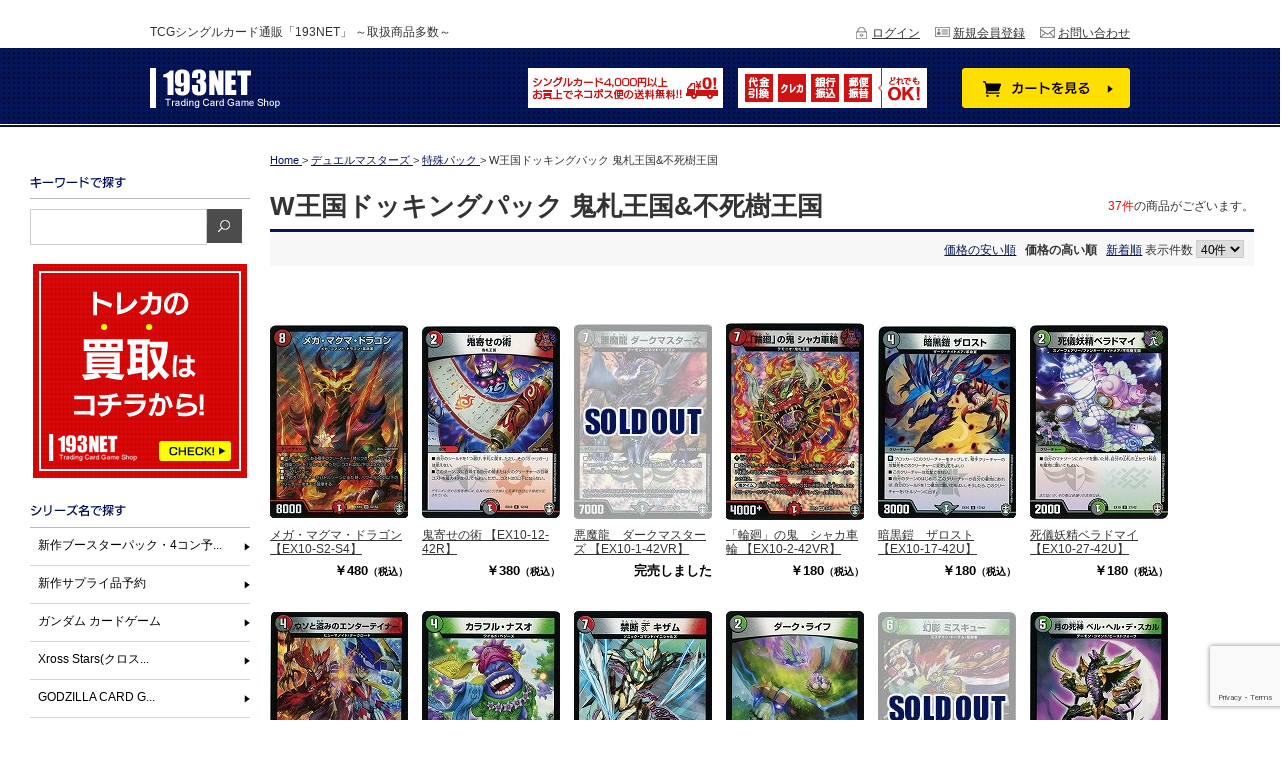

--- FILE ---
content_type: text/html; charset=UTF-8
request_url: https://193tcg.com/products/list.php?orderby=price_h&category_id=1418
body_size: 306762
content:
<?xml version="1.0" encoding="UTF-8"?>
<!DOCTYPE html PUBLIC "-//W3C//DTD XHTML 1.0 Transitional//EN" "http://www.w3.org/TR/xhtml1/DTD/xhtml1-transitional.dtd">

<html xmlns="http://www.w3.org/1999/xhtml" lang="ja" xml:lang="ja">
<head>
<meta http-equiv="Content-Type" content="text/html; charset=UTF-8" />
<title>W王国ドッキングパック 鬼札王国&amp;不死樹王国｜TCGシングルカード通販なら「193net」</title>
<meta http-equiv="Content-Script-Type" content="text/javascript" />
<meta http-equiv="Content-Style-Type" content="text/css" />
    <meta name="author" content=" 株式会社一休さん" />
<link rel="stylesheet" href="/js/jquery.colorbox/colorbox.css" type="text/css" media="all" />
<!-- <link rel="stylesheet" href="css/import.css" type="text/css" media="all" /> -->
<link rel="shortcut icon" href="/user_data/packages/default/images/favicon.ico" />

<link rel="stylesheet" href="/user_data/packages/default/css/style2.css" />
<link rel="stylesheet" href="/user_data/packages/default/css/normalize.css" />
<link rel="alternate" type="application/rss+xml" title="RSS" href="https://193tcg.com/rss/" />
<script type="text/javascript" src="/js/jquery-1.4.2.min.js"></script>
<script type="text/javascript" src="/js/eccube.js"></script>
<!-- #2342 次期メジャーバージョン(2.14)にてeccube.legacy.jsは削除予定.モジュール、プラグインの互換性を考慮して2.13では残します. -->
<script type="text/javascript" src="/js/eccube.legacy.js"></script>
<script type="text/javascript" src="/js/jquery.colorbox/jquery.colorbox-min.js"></script>

<script type="text/javascript">//<![CDATA[
    eccube.productsClassCategories = {"99734":{"__unselected":{"__unselected":{"name":"\u9078\u629e\u3057\u3066\u304f\u3060\u3055\u3044","product_class_id":"99751","product_type":"1"}},"__unselected2":{"#":{"classcategory_id2":"","name":"\u9078\u629e\u3057\u3066\u304f\u3060\u3055\u3044"},"#0":{"classcategory_id2":"0","name":"","stock_find":true,"price01":"0","price02":"480","point":"24","product_code":"EX10-S2-S4","product_class_id":"99751","product_type":"1"}}},"99702":{"__unselected":{"__unselected":{"name":"\u9078\u629e\u3057\u3066\u304f\u3060\u3055\u3044","product_class_id":"99719","product_type":"1"}},"__unselected2":{"#":{"classcategory_id2":"","name":"\u9078\u629e\u3057\u3066\u304f\u3060\u3055\u3044"},"#0":{"classcategory_id2":"0","name":"","stock_find":true,"price01":"0","price02":"380","point":"19","product_code":"EX10-12-42R\u3010NET11\u3011","product_class_id":"99719","product_type":"1"}}},"99691":{"__unselected":{"__unselected":{"name":"\u9078\u629e\u3057\u3066\u304f\u3060\u3055\u3044","product_class_id":"99708","product_type":"1"}},"__unselected2":{"#":{"classcategory_id2":"","name":"\u9078\u629e\u3057\u3066\u304f\u3060\u3055\u3044"},"#0":{"classcategory_id2":"0","name":" (\u54c1\u5207\u308c\u4e2d)","stock_find":false,"price01":"0","price02":"180","point":"9","product_code":"EX10-1-42VR","product_class_id":"99708","product_type":"1"}}},"99692":{"__unselected":{"__unselected":{"name":"\u9078\u629e\u3057\u3066\u304f\u3060\u3055\u3044","product_class_id":"99709","product_type":"1"}},"__unselected2":{"#":{"classcategory_id2":"","name":"\u9078\u629e\u3057\u3066\u304f\u3060\u3055\u3044"},"#0":{"classcategory_id2":"0","name":"","stock_find":true,"price01":"0","price02":"180","point":"9","product_code":"EX10-2-42VR","product_class_id":"99709","product_type":"1"}}},"99707":{"__unselected":{"__unselected":{"name":"\u9078\u629e\u3057\u3066\u304f\u3060\u3055\u3044","product_class_id":"99724","product_type":"1"}},"__unselected2":{"#":{"classcategory_id2":"","name":"\u9078\u629e\u3057\u3066\u304f\u3060\u3055\u3044"},"#0":{"classcategory_id2":"0","name":"","stock_find":true,"price01":"0","price02":"180","point":"9","product_code":"EX10-17-42U","product_class_id":"99724","product_type":"1"}}},"99717":{"__unselected":{"__unselected":{"name":"\u9078\u629e\u3057\u3066\u304f\u3060\u3055\u3044","product_class_id":"99734","product_type":"1"}},"__unselected2":{"#":{"classcategory_id2":"","name":"\u9078\u629e\u3057\u3066\u304f\u3060\u3055\u3044"},"#0":{"classcategory_id2":"0","name":"","stock_find":true,"price01":"0","price02":"180","point":"9","product_code":"EX10-27-42U","product_class_id":"99734","product_type":"1"}}},"99696":{"__unselected":{"__unselected":{"name":"\u9078\u629e\u3057\u3066\u304f\u3060\u3055\u3044","product_class_id":"99713","product_type":"1"}},"__unselected2":{"#":{"classcategory_id2":"","name":"\u9078\u629e\u3057\u3066\u304f\u3060\u3055\u3044"},"#0":{"classcategory_id2":"0","name":"","stock_find":true,"price01":"0","price02":"100","point":"5","product_code":"EX10-6-42VR","product_class_id":"99713","product_type":"1"}}},"99700":{"__unselected":{"__unselected":{"name":"\u9078\u629e\u3057\u3066\u304f\u3060\u3055\u3044","product_class_id":"99717","product_type":"1"}},"__unselected2":{"#":{"classcategory_id2":"","name":"\u9078\u629e\u3057\u3066\u304f\u3060\u3055\u3044"},"#0":{"classcategory_id2":"0","name":"","stock_find":true,"price01":"0","price02":"100","point":"5","product_code":"EX10-10-42R","product_class_id":"99717","product_type":"1"}}},"99701":{"__unselected":{"__unselected":{"name":"\u9078\u629e\u3057\u3066\u304f\u3060\u3055\u3044","product_class_id":"99718","product_type":"1"}},"__unselected2":{"#":{"classcategory_id2":"","name":"\u9078\u629e\u3057\u3066\u304f\u3060\u3055\u3044"},"#0":{"classcategory_id2":"0","name":"","stock_find":true,"price01":"0","price02":"100","point":"5","product_code":"EX10-11-42R","product_class_id":"99718","product_type":"1"}}},"99718":{"__unselected":{"__unselected":{"name":"\u9078\u629e\u3057\u3066\u304f\u3060\u3055\u3044","product_class_id":"99735","product_type":"1"}},"__unselected2":{"#":{"classcategory_id2":"","name":"\u9078\u629e\u3057\u3066\u304f\u3060\u3055\u3044"},"#0":{"classcategory_id2":"0","name":"","stock_find":true,"price01":"0","price02":"100","point":"5","product_code":"EX10-28-42U","product_class_id":"99735","product_type":"1"}}},"99694":{"__unselected":{"__unselected":{"name":"\u9078\u629e\u3057\u3066\u304f\u3060\u3055\u3044","product_class_id":"99711","product_type":"1"}},"__unselected2":{"#":{"classcategory_id2":"","name":"\u9078\u629e\u3057\u3066\u304f\u3060\u3055\u3044"},"#0":{"classcategory_id2":"0","name":" (\u54c1\u5207\u308c\u4e2d)","stock_find":false,"price01":"0","price02":"80","point":"4","product_code":"EX10-4-42VR","product_class_id":"99711","product_type":"1"}}},"99703":{"__unselected":{"__unselected":{"name":"\u9078\u629e\u3057\u3066\u304f\u3060\u3055\u3044","product_class_id":"99720","product_type":"1"}},"__unselected2":{"#":{"classcategory_id2":"","name":"\u9078\u629e\u3057\u3066\u304f\u3060\u3055\u3044"},"#0":{"classcategory_id2":"0","name":"","stock_find":true,"price01":"0","price02":"80","point":"4","product_code":"EX10-13-42R","product_class_id":"99720","product_type":"1"}}},"99705":{"__unselected":{"__unselected":{"name":"\u9078\u629e\u3057\u3066\u304f\u3060\u3055\u3044","product_class_id":"99722","product_type":"1"}},"__unselected2":{"#":{"classcategory_id2":"","name":"\u9078\u629e\u3057\u3066\u304f\u3060\u3055\u3044"},"#0":{"classcategory_id2":"0","name":"","stock_find":true,"price01":"0","price02":"80","point":"4","product_code":"EX10-15-42U","product_class_id":"99722","product_type":"1"}}},"99714":{"__unselected":{"__unselected":{"name":"\u9078\u629e\u3057\u3066\u304f\u3060\u3055\u3044","product_class_id":"99731","product_type":"1"}},"__unselected2":{"#":{"classcategory_id2":"","name":"\u9078\u629e\u3057\u3066\u304f\u3060\u3055\u3044"},"#0":{"classcategory_id2":"0","name":"","stock_find":true,"price01":"0","price02":"80","point":"4","product_code":"EX10-24-42U","product_class_id":"99731","product_type":"1"}}},"99716":{"__unselected":{"__unselected":{"name":"\u9078\u629e\u3057\u3066\u304f\u3060\u3055\u3044","product_class_id":"99733","product_type":"1"}},"__unselected2":{"#":{"classcategory_id2":"","name":"\u9078\u629e\u3057\u3066\u304f\u3060\u3055\u3044"},"#0":{"classcategory_id2":"0","name":"","stock_find":true,"price01":"0","price02":"80","point":"4","product_code":"EX10-26-42U","product_class_id":"99733","product_type":"1"}}},"99697":{"__unselected":{"__unselected":{"name":"\u9078\u629e\u3057\u3066\u304f\u3060\u3055\u3044","product_class_id":"99714","product_type":"1"}},"__unselected2":{"#":{"classcategory_id2":"","name":"\u9078\u629e\u3057\u3066\u304f\u3060\u3055\u3044"},"#0":{"classcategory_id2":"0","name":"","stock_find":true,"price01":"0","price02":"20","point":"1","product_code":"EX10-7-42R","product_class_id":"99714","product_type":"1"}}},"99698":{"__unselected":{"__unselected":{"name":"\u9078\u629e\u3057\u3066\u304f\u3060\u3055\u3044","product_class_id":"99715","product_type":"1"}},"__unselected2":{"#":{"classcategory_id2":"","name":"\u9078\u629e\u3057\u3066\u304f\u3060\u3055\u3044"},"#0":{"classcategory_id2":"0","name":" (\u54c1\u5207\u308c\u4e2d)","stock_find":false,"price01":"0","price02":"20","point":"1","product_code":"EX10-8-42R","product_class_id":"99715","product_type":"1"}}},"99699":{"__unselected":{"__unselected":{"name":"\u9078\u629e\u3057\u3066\u304f\u3060\u3055\u3044","product_class_id":"99716","product_type":"1"}},"__unselected2":{"#":{"classcategory_id2":"","name":"\u9078\u629e\u3057\u3066\u304f\u3060\u3055\u3044"},"#0":{"classcategory_id2":"0","name":"","stock_find":true,"price01":"0","price02":"20","point":"1","product_code":"EX10-9-42R","product_class_id":"99716","product_type":"1"}}},"99706":{"__unselected":{"__unselected":{"name":"\u9078\u629e\u3057\u3066\u304f\u3060\u3055\u3044","product_class_id":"99723","product_type":"1"}},"__unselected2":{"#":{"classcategory_id2":"","name":"\u9078\u629e\u3057\u3066\u304f\u3060\u3055\u3044"},"#0":{"classcategory_id2":"0","name":"","stock_find":true,"price01":"0","price02":"20","point":"1","product_code":"EX10-16-42U","product_class_id":"99723","product_type":"1"}}},"99708":{"__unselected":{"__unselected":{"name":"\u9078\u629e\u3057\u3066\u304f\u3060\u3055\u3044","product_class_id":"99725","product_type":"1"}},"__unselected2":{"#":{"classcategory_id2":"","name":"\u9078\u629e\u3057\u3066\u304f\u3060\u3055\u3044"},"#0":{"classcategory_id2":"0","name":"","stock_find":true,"price01":"0","price02":"20","point":"1","product_code":"EX10-18-42U","product_class_id":"99725","product_type":"1"}}},"99709":{"__unselected":{"__unselected":{"name":"\u9078\u629e\u3057\u3066\u304f\u3060\u3055\u3044","product_class_id":"99726","product_type":"1"}},"__unselected2":{"#":{"classcategory_id2":"","name":"\u9078\u629e\u3057\u3066\u304f\u3060\u3055\u3044"},"#0":{"classcategory_id2":"0","name":"","stock_find":true,"price01":"0","price02":"20","point":"1","product_code":"EX10-19-42U","product_class_id":"99726","product_type":"1"}}},"99711":{"__unselected":{"__unselected":{"name":"\u9078\u629e\u3057\u3066\u304f\u3060\u3055\u3044","product_class_id":"99728","product_type":"1"}},"__unselected2":{"#":{"classcategory_id2":"","name":"\u9078\u629e\u3057\u3066\u304f\u3060\u3055\u3044"},"#0":{"classcategory_id2":"0","name":"","stock_find":true,"price01":"0","price02":"20","point":"1","product_code":"EX10-21-42U","product_class_id":"99728","product_type":"1"}}},"99712":{"__unselected":{"__unselected":{"name":"\u9078\u629e\u3057\u3066\u304f\u3060\u3055\u3044","product_class_id":"99729","product_type":"1"}},"__unselected2":{"#":{"classcategory_id2":"","name":"\u9078\u629e\u3057\u3066\u304f\u3060\u3055\u3044"},"#0":{"classcategory_id2":"0","name":"","stock_find":true,"price01":"0","price02":"20","point":"1","product_code":"EX10-22-42U","product_class_id":"99729","product_type":"1"}}},"99715":{"__unselected":{"__unselected":{"name":"\u9078\u629e\u3057\u3066\u304f\u3060\u3055\u3044","product_class_id":"99732","product_type":"1"}},"__unselected2":{"#":{"classcategory_id2":"","name":"\u9078\u629e\u3057\u3066\u304f\u3060\u3055\u3044"},"#0":{"classcategory_id2":"0","name":"","stock_find":true,"price01":"0","price02":"20","point":"1","product_code":"EX10-25-42U","product_class_id":"99732","product_type":"1"}}},"99719":{"__unselected":{"__unselected":{"name":"\u9078\u629e\u3057\u3066\u304f\u3060\u3055\u3044","product_class_id":"99736","product_type":"1"}},"__unselected2":{"#":{"classcategory_id2":"","name":"\u9078\u629e\u3057\u3066\u304f\u3060\u3055\u3044"},"#0":{"classcategory_id2":"0","name":"","stock_find":true,"price01":"0","price02":"20","point":"1","product_code":"EX10-29-42C","product_class_id":"99736","product_type":"1"}}},"99720":{"__unselected":{"__unselected":{"name":"\u9078\u629e\u3057\u3066\u304f\u3060\u3055\u3044","product_class_id":"99737","product_type":"1"}},"__unselected2":{"#":{"classcategory_id2":"","name":"\u9078\u629e\u3057\u3066\u304f\u3060\u3055\u3044"},"#0":{"classcategory_id2":"0","name":"","stock_find":true,"price01":"0","price02":"20","point":"1","product_code":"EX10-30-42C","product_class_id":"99737","product_type":"1"}}},"99721":{"__unselected":{"__unselected":{"name":"\u9078\u629e\u3057\u3066\u304f\u3060\u3055\u3044","product_class_id":"99738","product_type":"1"}},"__unselected2":{"#":{"classcategory_id2":"","name":"\u9078\u629e\u3057\u3066\u304f\u3060\u3055\u3044"},"#0":{"classcategory_id2":"0","name":" (\u54c1\u5207\u308c\u4e2d)","stock_find":false,"price01":"0","price02":"20","point":"1","product_code":"EX10-31-42C","product_class_id":"99738","product_type":"1"}}},"99722":{"__unselected":{"__unselected":{"name":"\u9078\u629e\u3057\u3066\u304f\u3060\u3055\u3044","product_class_id":"99739","product_type":"1"}},"__unselected2":{"#":{"classcategory_id2":"","name":"\u9078\u629e\u3057\u3066\u304f\u3060\u3055\u3044"},"#0":{"classcategory_id2":"0","name":"","stock_find":true,"price01":"0","price02":"20","point":"1","product_code":"EX10-32-42C","product_class_id":"99739","product_type":"1"}}},"99724":{"__unselected":{"__unselected":{"name":"\u9078\u629e\u3057\u3066\u304f\u3060\u3055\u3044","product_class_id":"99741","product_type":"1"}},"__unselected2":{"#":{"classcategory_id2":"","name":"\u9078\u629e\u3057\u3066\u304f\u3060\u3055\u3044"},"#0":{"classcategory_id2":"0","name":" (\u54c1\u5207\u308c\u4e2d)","stock_find":false,"price01":"0","price02":"20","point":"1","product_code":"EX10-34-42C","product_class_id":"99741","product_type":"1"}}},"99725":{"__unselected":{"__unselected":{"name":"\u9078\u629e\u3057\u3066\u304f\u3060\u3055\u3044","product_class_id":"99742","product_type":"1"}},"__unselected2":{"#":{"classcategory_id2":"","name":"\u9078\u629e\u3057\u3066\u304f\u3060\u3055\u3044"},"#0":{"classcategory_id2":"0","name":"","stock_find":true,"price01":"0","price02":"20","point":"1","product_code":"EX10-35-42C","product_class_id":"99742","product_type":"1"}}},"99726":{"__unselected":{"__unselected":{"name":"\u9078\u629e\u3057\u3066\u304f\u3060\u3055\u3044","product_class_id":"99743","product_type":"1"}},"__unselected2":{"#":{"classcategory_id2":"","name":"\u9078\u629e\u3057\u3066\u304f\u3060\u3055\u3044"},"#0":{"classcategory_id2":"0","name":"","stock_find":true,"price01":"0","price02":"20","point":"1","product_code":"EX10-36-42C","product_class_id":"99743","product_type":"1"}}},"99727":{"__unselected":{"__unselected":{"name":"\u9078\u629e\u3057\u3066\u304f\u3060\u3055\u3044","product_class_id":"99744","product_type":"1"}},"__unselected2":{"#":{"classcategory_id2":"","name":"\u9078\u629e\u3057\u3066\u304f\u3060\u3055\u3044"},"#0":{"classcategory_id2":"0","name":"","stock_find":true,"price01":"0","price02":"20","point":"1","product_code":"EX10-37-42C","product_class_id":"99744","product_type":"1"}}},"99728":{"__unselected":{"__unselected":{"name":"\u9078\u629e\u3057\u3066\u304f\u3060\u3055\u3044","product_class_id":"99745","product_type":"1"}},"__unselected2":{"#":{"classcategory_id2":"","name":"\u9078\u629e\u3057\u3066\u304f\u3060\u3055\u3044"},"#0":{"classcategory_id2":"0","name":"","stock_find":true,"price01":"0","price02":"20","point":"1","product_code":"EX10-38-42C","product_class_id":"99745","product_type":"1"}}},"99729":{"__unselected":{"__unselected":{"name":"\u9078\u629e\u3057\u3066\u304f\u3060\u3055\u3044","product_class_id":"99746","product_type":"1"}},"__unselected2":{"#":{"classcategory_id2":"","name":"\u9078\u629e\u3057\u3066\u304f\u3060\u3055\u3044"},"#0":{"classcategory_id2":"0","name":"","stock_find":true,"price01":"0","price02":"20","point":"1","product_code":"EX10-39-42C","product_class_id":"99746","product_type":"1"}}},"99730":{"__unselected":{"__unselected":{"name":"\u9078\u629e\u3057\u3066\u304f\u3060\u3055\u3044","product_class_id":"99747","product_type":"1"}},"__unselected2":{"#":{"classcategory_id2":"","name":"\u9078\u629e\u3057\u3066\u304f\u3060\u3055\u3044"},"#0":{"classcategory_id2":"0","name":"","stock_find":true,"price01":"0","price02":"20","point":"1","product_code":"EX10-40-42C","product_class_id":"99747","product_type":"1"}}},"99731":{"__unselected":{"__unselected":{"name":"\u9078\u629e\u3057\u3066\u304f\u3060\u3055\u3044","product_class_id":"99748","product_type":"1"}},"__unselected2":{"#":{"classcategory_id2":"","name":"\u9078\u629e\u3057\u3066\u304f\u3060\u3055\u3044"},"#0":{"classcategory_id2":"0","name":"","stock_find":true,"price01":"0","price02":"20","point":"1","product_code":"EX10-41-42C","product_class_id":"99748","product_type":"1"}}},"99732":{"__unselected":{"__unselected":{"name":"\u9078\u629e\u3057\u3066\u304f\u3060\u3055\u3044","product_class_id":"99749","product_type":"1"}},"__unselected2":{"#":{"classcategory_id2":"","name":"\u9078\u629e\u3057\u3066\u304f\u3060\u3055\u3044"},"#0":{"classcategory_id2":"0","name":"","stock_find":true,"price01":"0","price02":"20","point":"1","product_code":"EX10-42-42C","product_class_id":"99749","product_type":"1"}}}};function fnOnLoad() {fnSetClassCategories(document.product_form99734);fnSetClassCategories(document.product_form99702);fnSetClassCategories(document.product_form99692);fnSetClassCategories(document.product_form99707);fnSetClassCategories(document.product_form99717);fnSetClassCategories(document.product_form99696);fnSetClassCategories(document.product_form99700);fnSetClassCategories(document.product_form99701);fnSetClassCategories(document.product_form99718);fnSetClassCategories(document.product_form99703);fnSetClassCategories(document.product_form99705);fnSetClassCategories(document.product_form99714);fnSetClassCategories(document.product_form99716);fnSetClassCategories(document.product_form99697);fnSetClassCategories(document.product_form99699);fnSetClassCategories(document.product_form99706);fnSetClassCategories(document.product_form99708);fnSetClassCategories(document.product_form99709);fnSetClassCategories(document.product_form99711);fnSetClassCategories(document.product_form99712);fnSetClassCategories(document.product_form99715);fnSetClassCategories(document.product_form99719);fnSetClassCategories(document.product_form99720);fnSetClassCategories(document.product_form99722);fnSetClassCategories(document.product_form99725);fnSetClassCategories(document.product_form99726);fnSetClassCategories(document.product_form99727);fnSetClassCategories(document.product_form99728);fnSetClassCategories(document.product_form99729);fnSetClassCategories(document.product_form99730);fnSetClassCategories(document.product_form99731);fnSetClassCategories(document.product_form99732);}
    $(function(){
        fnOnLoad(); 
    });
//]]></script>

<script type="text/javascript" src="https://ajaxzip3.github.io/ajaxzip3.js"></script><script type="text/javascript" src="/plugin/AjaxZip3/media/plg_ajaxzip3.js"></script><link rel="stylesheet" href="/plugin/CheckHistory/media/CheckHistory.css" type="text/css" media="screen" /><link rel='stylesheet' type='text/css' href='/plugin/RssFeedBlock/style_pc.css' />

<!-- Google tag (gtag.js) -->
<script async src="https://www.googletagmanager.com/gtag/js?id=UA-40155546-32"></script>
<script>
  window.dataLayer = window.dataLayer || [];
  function gtag(){dataLayer.push(arguments);}
  gtag('js', new Date());

  gtag('config', 'UA-40155546-32');
</script>

<!-- Google recaptcha -->
<script src="https://www.google.com/recaptcha/enterprise.js?render=6LcIfmoqAAAAAG9ivgowNT4u2_yAiF7y9QKWEL-g"></script>
</head>

<!-- ▼BODY部 スタート -->
﻿<body class="LC_Page_Products_List"><noscript><p>JavaScript を有効にしてご利用下さい.</p></noscript><div class="frame_outer"><a name="top" id="top"></a><!--▼HEADER-->
<div class="header"><div class="header_top"><div class="wrap"><div class="h_description">TCGシングルカード通販「193NET」 ～取扱商品多数～</div><div class="h_menu"><div class="h_contact"><a href="https://193tcg.com/contact/">お問い合わせ</a></div><div class="h_member"><a href="/entry/kiyaku.php">新規会員登録</a></div><div class="h_login"><a href="https://193tcg.com/mypage/login.php">ログイン</a></div></div></div></div><div class="header_main"><div class="wrap cf"><div class="h_logo"><a href="https://193tcg.com/"><img src="/user_data/packages/default/images/header/logo.png" height="40" width="130" alt="193net" /></a></div><div class="h_menu2"><div class="h_cart"><a href="https://193tcg.com/cart/"><img src="/user_data/packages/default/images/header/button_cart.png" height="40" width="168" alt="" /></a></div><div class="h_pay"><img src="/user_data/packages/default/images/header/pay.gif" height="40" width="189" alt="" /></div><div class="h_soryo"><img src="/user_data/packages/default/images/header/soryo.gif" height="40" width="195" alt="" /></div></div></div></div></div>
<!--▲HEADER--><div class="contents cf"><div class="side_l"><!--検索フォーム--><div class="side_midashi"><img src="/user_data/packages/default/images/side/t_keyword.png" height="12" width="96" alt="キーワードで探す" /></div><div class="cf"><form name="search_form" id="search_form" method="get" action="/products/list.php"><input type="text" name="name" class="keyword_search" value="" /><input type="image" class="hover_change_image" src="/user_data/packages/default/images/side/button_search.gif" onmouseover="this.src='/user_data/packages/default/images/side/button_search_on.gif'" onmouseout="this.src='/user_data/packages/default/images/side/button_search.gif'" width="35" height="34" alt="検索する" name="search" /></form></div>﻿<div class="side_midashi2"><a href="https://193tcg.com/buy/" target="_blank"><img src="/user_data/packages/default/images/side/bur_kaitori.png" height="220" width="220" alt="193NET買取サイト" /></div><!-- /side_midashi --><div class="side_midashi"><img src="/user_data/packages/default/images/side/t_search.png" height="13" width="96" alt="シリーズ名で探す。" /></div><!-- /side_midashi --><div class="side_search_li"><ul id="side_search_ul"><li><a href="https://193tcg.com/products/list.php?transactionid=cf7463ddef0c2372789011e1221cc9900c8fdffa&mode=&category_id=2140&maker_id=0&name=&orderby=date&disp_number=40&pageno=1&rnd=sla">新作ブースターパック・4コン予約 </a><ul></ul></li><li><a href="https://193tcg.com/products/list.php?transactionid=cf7463ddef0c2372789011e1221cc9900c8fdffa&mode=&category_id=2139&maker_id=0&name=&orderby=date&disp_number=40&pageno=1&rnd=bia">新作サプライ品予約 </a><ul><li><a href="https://193tcg.com/products/list.php?orderby=price_h&category_id=2589">PROOFサプライ</a></li></ul></li><li><a href="https://193tcg.com/products/list.php?orderby=price_h&category_id=2392">ガンダム カードゲーム</a><ul><li><a href="https://193tcg.com/products/list.php?orderby=price_h&category_id=2549">特価品</a><li><a href="https://193tcg.com/products/list.php?orderby=price_h&category_id=2545">ガンダムサプライ</a><li><a href="https://193tcg.com/products/list.php?orderby=price_h&category_id=2395">プロモカード</a><li><a href="https://193tcg.com/products/list.php?orderby=price_h&category_id=2393">リミテッドBOX Ver.β</a><li><a href="https://193tcg.com/products/list.php?orderby=price_h&category_id=2536">ブースターパック</a><ul><li><a href="https://193tcg.com/products/list.php?orderby=price_h&category_id=2653">[GD03]Steel Requiem</a></li><li><a href="https://193tcg.com/products/list.php?orderby=price_h&category_id=2601">[GD02]Dual Impact</a></li><li><a href="https://193tcg.com/products/list.php?orderby=price_h&category_id=2537">[GD01]Newtype Rising</a></li></ul><li><a href="https://193tcg.com/products/list.php?orderby=price_h&category_id=2531">スタートデッキ</a><ul><li><a href="https://193tcg.com/products/list.php?orderby=price_h&category_id=2652">[ST08]Flash of Radiance</a></li><li><a href="https://193tcg.com/products/list.php?orderby=price_h&category_id=2651">[ST07]Celestial Drive</a></li><li><a href="https://193tcg.com/products/list.php?orderby=price_h&category_id=2591">[ST06]Clan Unity</a></li><li><a href="https://193tcg.com/products/list.php?orderby=price_h&category_id=2590">[ST05]Iron Bloom</a></li><li><a href="https://193tcg.com/products/list.php?orderby=price_h&category_id=2535">[ST04]SEED Strike</a></li><li><a href="https://193tcg.com/products/list.php?orderby=price_h&category_id=2534">[ST03]Zeon's Rush</a></li><li><a href="https://193tcg.com/products/list.php?orderby=price_h&category_id=2533">[ST02]Wings of Advance</a></li><li><a href="https://193tcg.com/products/list.php?orderby=price_h&category_id=2532">[ST01]Heroic Beginnings</a></li></ul></ul></li><li><a href="https://193tcg.com/products/list.php?orderby=price_h&category_id=2556">Xross Stars(クロススターズ)</a><ul><li><a href="https://193tcg.com/products/list.php?orderby=price_h&category_id=2629">ブースターパック第2弾『Exceed Rampage』</a><li><a href="https://193tcg.com/products/list.php?orderby=price_h&category_id=2559">ブースターパック第1弾『Luminous Daybreak』</a><li><a href="https://193tcg.com/products/list.php?orderby=price_h&category_id=2558">スターターデッキ『魔王降臨』</a><li><a href="https://193tcg.com/products/list.php?orderby=price_h&category_id=2557">スターターデッキ『初の栄冠』</a></ul></li><li><a href="https://193tcg.com/products/list.php?orderby=price_h&category_id=2609">GODZILLA CARD GAME(ゴジラ カードゲーム)</a><ul><li><a href="https://193tcg.com/products/list.php?orderby=price_h&category_id=2656">ブースターパック『好敵獣(ライバル)の共鳴』</a><li><a href="https://193tcg.com/products/list.php?orderby=price_h&category_id=2613">ブースターパック『逆襲の怪獣大決戦“G”』</a><li><a href="https://193tcg.com/products/list.php?orderby=price_h&category_id=2612">スタートデッキ『ゴジラ-1.0』</a><li><a href="https://193tcg.com/products/list.php?orderby=price_h&category_id=2611">スタートデッキ『平成・VSシリーズ』</a><li><a href="https://193tcg.com/products/list.php?orderby=price_h&category_id=2610">ブースターパック『ゴジラVSゴジラ』</a></ul></li><li><a href="https://193tcg.com/products/list.php?orderby=price_h&category_id=2457">ヴァイスシュヴァルツロゼ</a><ul><li><a href="https://193tcg.com/products/list.php?orderby=price_h&category_id=2460">HARUKAZE</a><li><a href="https://193tcg.com/products/list.php?orderby=price_h&category_id=2459">魔法少女にあこがれて</a><li><a href="https://193tcg.com/products/list.php?orderby=price_h&category_id=2458">ゆずソフト</a></ul></li><li><a href="https://193tcg.com/products/list.php?orderby=price_h&category_id=2415">ラブライブ!シリーズ　オフィシャルカードゲーム</a><ul><li><a href="https://193tcg.com/products/list.php?orderby=price_h&category_id=2517">プロモカード</a><li><a href="https://193tcg.com/products/list.php?orderby=price_h&category_id=2536">ブースターパック</a><ul><li><a href="https://193tcg.com/products/list.php?orderby=price_h&category_id=2619">SAPPHIRE MOON</a></li><li><a href="https://193tcg.com/products/list.php?orderby=price_h&category_id=2555">夏、はじまる。</a></li><li><a href="https://193tcg.com/products/list.php?orderby=price_h&category_id=2490">NEXT STEP</a></li><li><a href="https://193tcg.com/products/list.php?orderby=price_h&category_id=2416">ブースターパック vol.1</a></li></ul><li><a href="https://193tcg.com/products/list.php?orderby=price_h&category_id=2542">プレミアムブースター</a><ul><li><a href="https://193tcg.com/products/list.php?orderby=price_h&category_id=2620">ラブライブ!虹ヶ咲学園スクールアイドル同好会</a></li><li><a href="https://193tcg.com/products/list.php?orderby=price_h&category_id=2573">ラブライブ!</a></li><li><a href="https://193tcg.com/products/list.php?orderby=price_h&category_id=2456">ラブライブ!スーパースター!!</a></li><li><a href="https://193tcg.com/products/list.php?orderby=price_h&category_id=2498">ラブライブ!サンシャイン!!</a></li></ul><li><a href="https://193tcg.com/products/list.php?orderby=price_h&category_id=2542">スタートデッキ</a><ul><li><a href="https://193tcg.com/products/list.php?orderby=price_h&category_id=2592">ラブライブ!</a></li><li><a href="https://193tcg.com/products/list.php?orderby=price_h&category_id=2515">ラブライブ!虹ヶ咲学園スクールアイドル同好会</a></li><li><a href="https://193tcg.com/products/list.php?orderby=price_h&category_id=2516">ラブライブ!スーパースター!!</a></li></ul></ul></li><li><a href="https://193tcg.com/products/list.php?orderby=price_h&category_id=2405"> ディズニー・ロルカナ・TCG</a><ul><li><a href="https://193tcg.com/products/list.php?orderby=price_h&category_id=2586">デッキ販売</a><li><a href="https://193tcg.com/products/list.php?orderby=price_h&category_id=2514">プロモ・サプライ</a><li><a href="https://193tcg.com/products/list.php?orderby=price_h&category_id=2529">エンチャンテッド</a><li><a href="https://193tcg.com/products/list.php?orderby=price_h&category_id=2503">特価品</a><li><a href="https://193tcg.com/products/list.php?orderby=price_h&category_id=2637">ARCHAZIAS ISLAND　アーケイジアと魔法の島</a><li><a href="https://193tcg.com/products/list.php?orderby=price_h&category_id=2599">AZURITE SEA　大いなるアズライト</a><li><a href="https://193tcg.com/products/list.php?orderby=price_h&category_id=2562">SHIMMERING SKIES　星々の輝き</a><li><a href="https://193tcg.com/products/list.php?orderby=price_h&category_id=2506">URSULA’S　RETURN　逆襲のアースラ</a><li><a href="https://193tcg.com/products/list.php?orderby=price_h&category_id=2478">INTO THE INKLANDS　インクランド探訪</a><li><a href="https://193tcg.com/products/list.php?orderby=price_h&category_id=2440">RISE OF THE FLOODBORN　フラッドボーンの渾沌</a><li><a href="https://193tcg.com/products/list.php?orderby=price_h&category_id=2406">THE FIRST CHAPTER　物語のはじまり</a></ul></li><li><a href="https://193tcg.com/products/list.php?orderby=price_h&category_id=2373">ウルトラマン カードゲーム</a><ul><li><a href="https://193tcg.com/products/list.php?orderby=price_h&category_id=2608">勇輝の黎明</a><li><a href="https://193tcg.com/products/list.php?orderby=price_h&category_id=2607">希望と光の覚醒</a><li><a href="https://193tcg.com/products/list.php?orderby=price_h&category_id=2606">復讐と闇の輪廻</a><li><a href="https://193tcg.com/products/list.php?orderby=price_h&category_id=2399">吹き荒れる紅と蒼</a><li><a href="https://193tcg.com/products/list.php?orderby=price_h&category_id=2375">地球の守護者たち</a></ul></li><li><a href="https://193tcg.com/products/list.php?orderby=price_h&category_id=2352">五等分の花嫁カードゲーム</a><ul><li><a href="https://193tcg.com/products/list.php?orderby=price_h&category_id=2355">新品発売済み商品</a><li><a href="https://193tcg.com/products/list.php?orderby=price_h&category_id=2354">PRカード</a><li><a href="https://193tcg.com/products/list.php?orderby=price_h&category_id=2550">ブースターパック vol.4 偶然のない夏休み</a><li><a href="https://193tcg.com/products/list.php?orderby=price_h&category_id=2461">ブースターパック vol.3 いつもどこでも</a><li><a href="https://193tcg.com/products/list.php?orderby=price_h&category_id=2398">ブースターパック vol.2 かけがえのない存在</a><li><a href="https://193tcg.com/products/list.php?orderby=price_h&category_id=2353">ブースターパックvol.1</a></ul></li><li><a href="https://193tcg.com/products/list.php?orderby=price_h&category_id=2324">hololive(ホロライブ) OFFICIAL CARD GAME(ホロカ)</a><ul><li><a href="https://193tcg.com/products/list.php?orderby=price_h&category_id=2343">新品発売済み商品</a><li><a href="https://193tcg.com/products/list.php?orderby=price_h&category_id=2325">ブースターパック</a><ul><li><a href="https://193tcg.com/products/list.php?orderby=price_h&category_id=2630">アヤカシヴァーミリオン</a></li><li><a href="https://193tcg.com/products/list.php?orderby=price_h&category_id=2578">エンチャントレガリア</a></li><li><a href="https://193tcg.com/products/list.php?orderby=price_h&category_id=2497">キュリアスユニバース</a></li><li><a href="https://193tcg.com/products/list.php?orderby=price_h&category_id=2439">エリートスパーク</a></li><li><a href="https://193tcg.com/products/list.php?orderby=price_h&category_id=2388">クインテットスペクトラム</a></li><li><a href="https://193tcg.com/products/list.php?orderby=price_h&category_id=2326">ブルーミングレディアンス</a></li></ul><li><a href="https://193tcg.com/products/list.php?orderby=price_h&category_id=2340">スタートデッキ</a><ul><li><a href="https://193tcg.com/products/list.php?orderby=price_h&category_id=2341">『ときのそら&AZKi』</a></li></ul><li><a href="https://193tcg.com/products/list.php?orderby=price_h&category_id=2342">プロモ</a></li></ul></li><li><a href="https://193tcg.com/products/list.php?orderby=price_h&category_id=2507">神椿TCG</a><ul><li><a href="https://193tcg.com/products/list.php?orderby=price_h&category_id=2660">ブースターパックvol.5「創声の楽園」</a></li><li><a href="https://193tcg.com/products/list.php?orderby=price_h&category_id=2659">MEMORIES PACK「追奏」</a></li><li><a href="https://193tcg.com/products/list.php?orderby=price_h&category_id=2585">ブースターパックvol.4「魔女の黒鳴」</a></li><li><a href="https://193tcg.com/products/list.php?orderby=price_h&category_id=2553">KAMITSUBAKI ARTWORK EXTRA PACK</a></li><li><a href="https://193tcg.com/products/list.php?orderby=price_h&category_id=2543">IBA EXTRA PACK</a></li><li><a href="https://193tcg.com/products/list.php?orderby=price_h&category_id=2512">ブースターパックvol.3「再生の花達」</a></li><li><a href="https://193tcg.com/products/list.php?orderby=price_h&category_id=2511">御伽噺EXTRA PACK</a></li><li><a href="https://193tcg.com/products/list.php?orderby=price_h&category_id=2510">ブースターパックvol.2「結束の連歌」</a></li><li><a href="https://193tcg.com/products/list.php?orderby=price_h&category_id=2509">KAMITSUBAKI COLLECTION EXTRA PACK</a></li><li><a href="https://193tcg.com/products/list.php?orderby=price_h&category_id=2508">ブースターパックvol.1「開演の魔女」</a></li><li><a href="https://193tcg.com/products/list.php?orderby=price_h&category_id=2513">プロモカード</a></li><li><a href="https://193tcg.com/products/list.php?orderby=price_h&category_id=2544">スターターデッキ</a><ul></ul></ul></li> </li><li><a href="https://193tcg.com/products/list.php?orderby=price_h&category_id=2163">プロ野球DREAM ORDER(ドリームオーダー) </a><ul><li><a href="https://193tcg.com/products/list.php?orderby=price_h&category_id=2179">新品販売・新作予約</a><li><a href="https://193tcg.com/products/list.php?orderby=price_h&category_id=2268&maker_id=0&name=&orderby=date&disp_number=40&pageno=1&rnd=uou">4コン予約・販売</a><li><a href="https://193tcg.com/products/list.php?orderby=price_h&category_id=2238">拡張パック</a><ul><li><a href="https://193tcg.com/products/list.php?orderby=price_h&category_id=2572">12球団ブースター「HEROES of 2025」</a></li><li><a href="https://193tcg.com/products/list.php?orderby=price_h&category_id=2571">プレミアムブースター 「侍ジャパン」</a></li><li><a href="https://193tcg.com/products/list.php?orderby=price_h&category_id=2496">球団ブースター 千葉ロッテマリーンズ「黒き旋風」</a></li><li><a href="https://193tcg.com/products/list.php?orderby=price_h&category_id=2495">球団ブースター 北海道日本ハムファイターズ「FIGHTERS GLORY」</a></li><li><a href="https://193tcg.com/products/list.php?orderby=price_h&category_id=2485">球団ブースター 横浜DeNAベイスターズ「躍進の星」</a></li><li><a href="https://193tcg.com/products/list.php?orderby=price_h&category_id=2484">球団ブースター 東京ヤクルトスワローズ「夢の共燕」</a></li><li><a href="https://193tcg.com/products/list.php?orderby=price_h&category_id=2476">球団ブースター 東北楽天ゴールデンイーグルス「蒼天鷲翼」</a></li><li><a href="https://193tcg.com/products/list.php?orderby=price_h&category_id=2475">球団ブースター 福岡ソフトバンクホークス「制覇せし鷹軍」</a></li><li><a href="https://193tcg.com/products/list.php?orderby=price_h&category_id=2465">球団ブースター 広島東洋カープ「赤き鯉戦士」</a></li><li><a href="https://193tcg.com/products/list.php?orderby=price_h&category_id=2464">球団ブースター 中日ドラゴンズ「竜の意地」</a></li><li><a href="https://193tcg.com/products/list.php?orderby=price_h&category_id=2463">球団ブースター オリックス・バファローズ「革新の猛牛」</a></li><li><a href="https://193tcg.com/products/list.php?orderby=price_h&category_id=2462">球団ブースター 埼玉西武ライオンズ「獅子の闘志」</a></li><li><a href="https://193tcg.com/products/list.php?orderby=price_h&category_id=2447">球団ブースター 読売ジャイアンツ「勇壮の巨人」</a></li><li><a href="https://193tcg.com/products/list.php?orderby=price_h&category_id=2446">球団ブースター 阪神タイガース「猛虎の雄姿」</a></li><li><a href="https://193tcg.com/products/list.php?orderby=price_h&category_id=2339">Vol.4セ・リーグ ブースターパック 2024</a></li><li><a href="https://193tcg.com/products/list.php?orderby=price_h&category_id=2338">Vol.4パ・リーグ ブースターパック 2024</a></li><li><a href="https://193tcg.com/products/list.php?orderby=price_h&category_id=2313">Vol.3セ・リーグ ブースターパック 2024</a></li><li><a href="https://193tcg.com/products/list.php?orderby=price_h&category_id=2312">Vol.3パ・リーグ ブースターパック 2024</a></li><li><a href="https://193tcg.com/products/list.php?orderby=price_h&category_id=2242">Vol.2セ・リーグ ブースターパック 2024</a></li><li><a href="https://193tcg.com/products/list.php?orderby=price_h&category_id=2241">Vol.2パ・リーグ ブースターパック 2024</a></li><li><a href="https://193tcg.com/products/list.php?orderby=price_h&category_id=2240">Vol.1セ・リーグ ブースターパック 2024</a></li><li><a href="https://193tcg.com/products/list.php?orderby=price_h&category_id=2239">Vol.1パ・リーグ ブースターパック 2024 </a></li></ul><li><a href="https://193tcg.com/products/list.php?orderby=price_h&category_id=2165">セ・リーグ</a><ul><li><a href="https://193tcg.com/products/list.php?orderby=price_h&category_id=2167">阪神タイガース</a></li><li><a href="https://193tcg.com/products/list.php?orderby=price_h&category_id=2168">広島カープ</a></li><li><a href="https://193tcg.com/products/list.php?orderby=price_h&category_id=2169">横浜DeNAベイスターズ</a></li><li><a href="https://193tcg.com/products/list.php?orderby=price_h&category_id=2170">読売ジャイアンツ</a></li><li><a href="https://193tcg.com/products/list.php?orderby=price_h&category_id=2171">東京ヤクルトスワローズ</a></li><li><a href="https://193tcg.com/products/list.php?orderby=price_h&category_id=2172">中日ドラゴンズ</a></li></ul><li><a href="https://193tcg.com/products/list.php?orderby=price_h&category_id=2166">パ・リーグ</a><ul><li><a href="https://193tcg.com/products/list.php?orderby=price_h&category_id=2173">オリックス・バファローズ</a></li><li><a href="https://193tcg.com/products/list.php?orderby=price_h&category_id=2174">千葉ロッテマリーンズ</a></li><li><a href="https://193tcg.com/products/list.php?orderby=price_h&category_id=2175">福岡ソフトバンクホークス</a></li><li><a href="https://193tcg.com/products/list.php?orderby=price_h&category_id=2176">東北楽天ゴールデンイーグルス</a></li><li><a href="https://193tcg.com/products/list.php?orderby=price_h&category_id=2177">埼玉西武ライオンズ</a></li><li><a href="https://193tcg.com/products/list.php?orderby=price_h&category_id=2178">北海道日本ハムファイターズ</a></li></ul><li><a href="https://193tcg.com/products/list.php?orderby=price_h&category_id=2180">プロモカード</a></ul></li><li><a href="https://193tcg.com/products/list.php?orderby=price_h&category_id=2198">ドラゴンボールフュージョンワールド </a><ul><li><a href="https://193tcg.com/products/list.php?orderby=price_h&category_id=2264">スターター</a><ul><li><a href="https://193tcg.com/products/list.php?orderby=price_h&category_id=2528">[FS10]ジブレット</a></li><li><a href="https://193tcg.com/products/list.php?orderby=price_h&category_id=2527">[FS09]シャロット</a></li><li><a href="https://193tcg.com/products/list.php?orderby=price_h&category_id=2526">[FS08]ベジータ(ミニ) 超サイヤ人3</a></li><li><a href="https://193tcg.com/products/list.php?orderby=price_h&category_id=2525">[FS07]ベジータ(ミニ)</a></li><li><a href="https://193tcg.com/products/list.php?orderby=price_h&category_id=2524">[FS06]孫悟空(ミニ)</a></li><li><a href="https://193tcg.com/products/list.php?orderby=price_h&category_id=2523">[FS05]バーダック</a></li><li><a href="https://193tcg.com/products/list.php?orderby=price_h&category_id=2204">[FS04]フリーザ</a></li><li><a href="https://193tcg.com/products/list.php?orderby=price_h&category_id=2203">[FS03]ブロリー</a></li><li><a href="https://193tcg.com/products/list.php?orderby=price_h&category_id=2202">[FS02]ベジータ</a></li><li><a href="https://193tcg.com/products/list.php?orderby=price_h&category_id=2201">[FS01]孫悟空</a></li></ul><li><a href="https://193tcg.com/products/list.php?orderby=price_h&category_id=2267">ブースターパック</a><ul><li><a href="https://193tcg.com/products/list.php?orderby=price_h&category_id=2640">[SB02]MANGA BOOSTER 02</a></li><li><a href="https://193tcg.com/products/list.php?orderby=price_h&category_id=2639">[FB08]誇り高き戦闘民族</a></li><li><a href="https://193tcg.com/products/list.php?orderby=price_h&category_id=2638">[FB07]神龍への願い</a></li><li><a href="https://193tcg.com/products/list.php?orderby=price_h&category_id=2522">[SB01]MANGA BOOSTER 01</a></li><li><a href="https://193tcg.com/products/list.php?orderby=price_h&category_id=2521">[FB06]迫り来る脅威</a></li><li><a href="https://193tcg.com/products/list.php?orderby=price_h&category_id=2520">[FB05]未知なる冒険</a></li><li><a href="https://193tcg.com/products/list.php?orderby=price_h&category_id=2372">[FB04]限界を超えし者</a></li><li><a href="https://193tcg.com/products/list.php?orderby=price_h&category_id=2309">[FB03]怒りの咆哮</a></li><li><a href="https://193tcg.com/products/list.php?orderby=price_h&category_id=2230">[FB02]烈火の闘気</a></li><li><a href="https://193tcg.com/products/list.php?orderby=price_h&category_id=2199">[FB01]覚醒の鼓動</a></li></ul><li><a href="https://193tcg.com/products/list.php?orderby=price_h&category_id=2263">プロモカード</a></li></ul></li></li><li><a href="https://193tcg.com/products/list.php?orderby=price_h&category_id=1773">ONE PIECEカードゲーム </a><ul><li><a href="https://193tcg.com/products/list.php?orderby=price_h&category_id=1872">スタートデッキ</a><ul><li><a href="https://193tcg.com/products/list.php?orderby=price_h&category_id=2262">[ST13]3兄弟の絆</a></li><li><a href="https://193tcg.com/products/list.php?orderby=price_h&category_id=2261">[ST12]ゾロ&サンジ</a></li><li><a href="https://193tcg.com/products/list.php?orderby=price_h&category_id=2260">[ST11]Side ウタ</a></li><li><a href="https://193tcg.com/products/list.php?orderby=price_h&category_id=2259">[ST10]”三船長”集結</a></li><li><a href="https://193tcg.com/products/list.php?orderby=price_h&category_id=2258">[ST09]Side ヤマト</a></li><li><a href="https://193tcg.com/products/list.php?orderby=price_h&category_id=2257">[ST08]Side モンキー・D・ルフィ</a></li><li><a href="https://193tcg.com/products/list.php?orderby=price_h&category_id=1943">[ST07]ビッグ・マム海賊団</a></li><li><a href="https://193tcg.com/products/list.php?orderby=price_h&category_id=1879">[ST06]海軍</a></li><li><a href="https://193tcg.com/products/list.php?orderby=price_h&category_id=1878">[ST05]ONE PIECE FILM edition</a></li><li><a href="https://193tcg.com/products/list.php?orderby=price_h&category_id=1877">[ST04]百獣海賊団</a></li><li><a href="https://193tcg.com/products/list.php?orderby=price_h&category_id=1876">[ST03]王下七武海</a></li><li><a href="https://193tcg.com/products/list.php?orderby=price_h&category_id=1875">[ST02]最悪の世代</a></li><li><a href="https://193tcg.com/products/list.php?orderby=price_h&category_id=1874">[ST01]麦わらの一味</a></li></ul><li><a href="https://193tcg.com/products/list.php?orderby=price_h&category_id=2297">プレミアムブースター</a><ul><li><a href="https://193tcg.com/products/list.php?orderby=price_h&category_id=2298">[PRB-01]ONE PIECE CARD THE BEST</a></li></ul><li><a href="https://193tcg.com/products/list.php?orderby=price_h&category_id=2149">エクストラパック</a><ul><li><a href="https://193tcg.com/products/list.php?orderby=price_h&category_id=2643">[EB04]EGGHEAD CRISIS</a></li><li><a href="https://193tcg.com/products/list.php?orderby=price_h&category_id=2602">[EB03]ONE PIECE Heroines Edition</a></li><li><a href="https://193tcg.com/products/list.php?orderby=price_h&category_id=2414">[EB02]Anime 25th collection</a></li><li><a href="https://193tcg.com/products/list.php?orderby=price_h&category_id=2150">[EB01]メモリアルコレクション</a></li></ul><li><a href="https://193tcg.com/products/list.php?orderby=price_h&category_id=1873">ブースターパック</a><ul><li><a href="https://193tcg.com/products/list.php?orderby=price_h&category_id=2622">[OP14]蒼海の七傑</a></li><li><a href="https://193tcg.com/products/list.php?orderby=price_h&category_id=2561">[OP13]受け継がれる意志</a></li><li><a href="https://193tcg.com/products/list.php?orderby=price_h&category_id=2488">[OP12]師弟の絆</a></li><li><a href="https://193tcg.com/products/list.php?orderby=price_h&category_id=2428">[OP11]神速の拳</a></li><li><a href="https://193tcg.com/products/list.php?orderby=price_h&category_id=2378">[OP10]王族の血統</a></li><li><a href="https://193tcg.com/products/list.php?orderby=price_h&category_id=2327">[OP09] 新たなる皇帝</a></li><li><a href="https://193tcg.com/products/list.php?orderby=price_h&category_id=2231">[OP08] 二つの伝説</a></li><li><a href="https://193tcg.com/products/list.php?orderby=price_h&category_id=2188">[OP07] 500年後の未来</a></li><li><a href="https://193tcg.com/products/list.php?orderby=price_h&category_id=2120">[OP06] 双璧の覇者</a></li><li><a href="https://193tcg.com/products/list.php?orderby=price_h&category_id=2077">[OP05] 新時代の主役</a></li><li><a href="https://193tcg.com/products/list.php?orderby=price_h&category_id=2008">[OP04] 謀略の王国</a></li><li><a href="https://193tcg.com/products/list.php?orderby=price_h&category_id=1947">[OP03] 強大な敵</a></li><li><a href="https://193tcg.com/products/list.php?orderby=price_h&category_id=1889">[OP02] 頂上決戦</a></li><li><a href="https://193tcg.com/products/list.php?orderby=price_h&category_id=1775">[OP01] ROMANCE DAWN</a></li></ul><li><a href="https://193tcg.com/products/list.php?orderby=price_h&category_id=1901">プロモカード</a><li><a href="https://193tcg.com/products/list.php?orderby=price_h&category_id=2244">サプライ</a></ul></li><li><a href="https://193tcg.com/products/list.php?orderby=price_h&category_id=1962">UNION ARENA【ユニオンアリーナ】</a><ul><li><a href="https://193tcg.com/products/list.php?orderby=price_h&category_id=2062">新品発売済み商品</a><li><a href="https://193tcg.com/products/list.php?orderby=price_h&category_id=2450">デッキ販売</a><li><a href="https://193tcg.com/products/list.php?orderby=price_h&category_id=1963">ブースターパック</a><ul><li><a href="https://193tcg.com/products/list.php?orderby=price_h&category_id=2649">キングダム</a></li><li><a href="https://193tcg.com/products/list.php?orderby=price_h&category_id=2648">プレシャスブースターパック アイドルマスター シャイニーカラーズ</a></li><li><a href="https://193tcg.com/products/list.php?orderby=price_h&category_id=2633">「東京喰種トーキョーグール」シリーズ</a></li><li><a href="https://193tcg.com/products/list.php?orderby=price_h&category_id=2632">カグラバチ</a></li><li><a href="https://193tcg.com/products/list.php?orderby=price_h&category_id=2615">To LOVEる-とらぶる- Memory of Heroines</a></li><li><a href="https://193tcg.com/products/list.php?orderby=price_h&category_id=2597">仮面ライダー Vol.2</a></li><li><a href="https://193tcg.com/products/list.php?orderby=price_h&category_id=2595">ヱヴァンゲリヲン新劇場版</a></li><li><a href="https://193tcg.com/products/list.php?orderby=price_h&category_id=2580">アークナイツ Vol.2</a></li><li><a href="https://193tcg.com/products/list.php?orderby=price_h&category_id=2563">SAKAMOTO DAYS</a></li><li><a href="https://193tcg.com/products/list.php?orderby=price_h&category_id=2505">〈物語〉シリーズ</a></li><li><a href="https://193tcg.com/products/list.php?orderby=price_h&category_id=2504">るろうに剣心 -明治剣客浪漫譚-</a></li><li><a href="https://193tcg.com/products/list.php?orderby=price_h&category_id=2530">進撃の巨人 Vol.2</a></li><li><a href="https://193tcg.com/products/list.php?orderby=price_h&category_id=2500">Re:ゼロから始める異世界生活</a></li><li><a href="https://193tcg.com/products/list.php?orderby=price_h&category_id=2477">『キン肉マン』完璧超人始祖編</a></li><li><a href="https://193tcg.com/products/list.php?orderby=price_h&category_id=2472">WIND BREAKER</a></li><li><a href="https://193tcg.com/products/list.php?orderby=price_h&category_id=2466">鋼の錬金術師 FULLMETAL ALCHEMIST</a></li><li><a href="https://193tcg.com/products/list.php?orderby=price_h&category_id=2436">「マクロス」シリーズ</a></li><li><a href="https://193tcg.com/products/list.php?orderby=price_h&category_id=2431">ワンパンマン</a></li><li><a href="https://193tcg.com/products/list.php?orderby=price_h&category_id=2420">コードギアス 奪還のロゼ</a></li><li><a href="https://193tcg.com/products/list.php?orderby=price_h&category_id=2397">2.5次元の誘惑</a></li><li><a href="https://193tcg.com/products/list.php?orderby=price_h&category_id=2386">転生したらスライムだった件 Vol.2</a></li><li><a href="https://193tcg.com/products/list.php?orderby=price_h&category_id=2385">シャングリラ・フロンティア</a></li><li><a href="https://193tcg.com/products/list.php?orderby=price_h&category_id=2376">ソードアート・オンライン Vol.2</a></li><li><a href="https://193tcg.com/products/list.php?orderby=price_h&category_id=2368">魔法少女まどか☆マギカ</a></li><li><a href="https://193tcg.com/products/list.php?orderby=price_h&category_id=2367">アークナイツ</a></li><li><a href="https://193tcg.com/products/list.php?orderby=price_h&category_id=2365">怪獣8号</a></li><li><a href="https://193tcg.com/products/list.php?orderby=price_h&category_id=2364">仮面ライダー</a></li><li><a href="https://193tcg.com/products/list.php?orderby=price_h&category_id=2319">学園アイドルマスター</a></li><li><a href="https://193tcg.com/products/list.php?orderby=price_h&category_id=2318">君のことが大大大大大好きな100人の彼女</a></li><li><a href="https://193tcg.com/products/list.php?orderby=price_h&category_id=2317">アンデッドアンラック</a></li><li><a href="https://193tcg.com/products/list.php?orderby=price_h&category_id=2307">BLEACH 千年血戦篇 Vol.2</a></li><li><a href="https://193tcg.com/products/list.php?orderby=price_h&category_id=2306">SHY</a></li><li><a href="https://193tcg.com/products/list.php?orderby=price_h&category_id=2220">進撃の巨人</a></li><li><a href="https://193tcg.com/products/list.php?orderby=price_h&category_id=2219">GAMERA -Rebirth-</a></li><li><a href="https://193tcg.com/products/list.php?orderby=price_h&category_id=2218">幽☆遊☆白書</a></li><li><a href="https://193tcg.com/products/list.php?orderby=price_h&category_id=2217">ブラッククローバー</a></li><li><a href="https://193tcg.com/products/list.php?orderby=price_h&category_id=2216">ハイキュー‼</a></li><li><a href="https://193tcg.com/products/list.php?orderby=price_h&category_id=2215">勝利の女神:NIKKE</a></li><li><a href="https://193tcg.com/products/list.php?orderby=price_h&category_id=2192">トリコ</a></li><li><a href="https://193tcg.com/products/list.php?orderby=price_h&category_id=2191">SYNDUALITY Noir</a></li><li><a href="https://193tcg.com/products/list.php?orderby=price_h&category_id=2194">ソードアート・オンライン</a></li><li><a href="https://193tcg.com/products/list.php?orderby=price_h&category_id=2135">Dr.STONE</a></li><li><a href="https://193tcg.com/products/list.php?orderby=price_h&category_id=2134">アイドルマスター シャイニーカラーズ Vol.2</a></li><li><a href="https://193tcg.com/products/list.php?orderby=price_h&category_id=2121">コードギアス 反逆のルルーシュ Vol.2</a></li><li><a href="https://193tcg.com/products/list.php?orderby=price_h&category_id=2113">HUNTER×HUNTER Vol.2</a></li><li><a href="https://193tcg.com/products/list.php?orderby=price_h&category_id=2100">鉄拳7</a></li><li><a href="https://193tcg.com/products/list.php?orderby=price_h&category_id=2047">BLEACH 千年血戦篇</a></li><li><a href="https://193tcg.com/products/list.php?orderby=price_h&category_id=2075">ブルーロック</a></li><li><a href="https://193tcg.com/products/list.php?orderby=price_h&category_id=2051">銀魂</a></li><li><a href="https://193tcg.com/products/list.php?orderby=price_h&category_id=2046">僕のヒーローアカデミア</a></li><li><a href="https://193tcg.com/products/list.php?orderby=price_h&category_id=2045">僕とロボコ</a></li><li><a href="https://193tcg.com/products/list.php?orderby=price_h&category_id=2010">転生したらスライムだった件</a></li><li><a href="https://193tcg.com/products/list.php?orderby=price_h&category_id=2009">Tales of ARISE</a></li><li><a href="https://193tcg.com/products/list.php?orderby=price_h&category_id=1999">鬼滅の刃</a></li><li><a href="https://193tcg.com/products/list.php?orderby=price_h&category_id=1998">アイドルマスター シャイニーカラーズ</a></li><li><a href="https://193tcg.com/products/list.php?orderby=price_h&category_id=1966">HUNTER×HUNTER</a></li><li><a href="https://193tcg.com/products/list.php?orderby=price_h&category_id=1965">呪術廻戦</a></li><li><a href="https://193tcg.com/products/list.php?orderby=price_h&category_id=1964">コードギアス 反逆のルルーシュ</a></li></ul><li><a href="https://193tcg.com/products/list.php?orderby=price_h&category_id=1967">プロモ</a></li></ul></li><li><a href="https://193tcg.com/products/list.php?orderby=price_h&category_id=1820">OSICA【オシカ】</a><ul><li><a href="https://193tcg.com/products/list.php?orderby=price_h&category_id=1940">【新作予約】</a></li><li><a href="https://193tcg.com/products/list.php?orderby=price_h&category_id=2644">ギルドの受付嬢ですが、残業は嫌なのでボスをソロ討伐しようと思います </a></li><li><a href="https://193tcg.com/products/list.php?orderby=price_h&category_id=2574">推しの子</a></li><li><a href="https://193tcg.com/products/list.php?orderby=price_h&category_id=2311">星屑テレパス</a></li><li><a href="https://193tcg.com/products/list.php?orderby=price_h&category_id=2322">TVアニメ『ライザのアトリエ』</a></li><li><a href="https://193tcg.com/products/list.php?orderby=price_h&category_id=2280">ハイスクールD×D HERO</a></li><li><a href="https://193tcg.com/products/list.php?orderby=price_h&category_id=2154">僕の心のヤバイやつ</a></li><li><a href="https://193tcg.com/products/list.php?orderby=price_h&category_id=2159">絆のアリル</a></li><li><a href="https://193tcg.com/products/list.php?orderby=price_h&category_id=2111">「ダンジョンに出会いを求めるのは間違っているだろうかⅣ」part2</a></li><li><a href="https://193tcg.com/products/list.php?orderby=price_h&category_id=2093">まちカドまぞく 2丁目</a></li><li><a href="https://193tcg.com/products/list.php?orderby=price_h&category_id=2058">宇崎ちゃんは遊びたい!ω</a></li><li><a href="https://193tcg.com/products/list.php?orderby=price_h&category_id=2030">「やはり俺の青春ラブコメはまちがっている。」シリーズ</a></li><li><a href="https://193tcg.com/products/list.php?orderby=price_h&category_id=2013">「魔法少女まどか☆マギカ」シリーズ</a></li><li><a href="https://193tcg.com/products/list.php?orderby=price_h&category_id=1977">SPY×FAMILY</a></li><li><a href="https://193tcg.com/products/list.php?orderby=price_h&category_id=1929">その着せ替え人形は恋をする</a></li><li><a href="https://193tcg.com/products/list.php?orderby=price_h&category_id=1912">ダンジョンに出会いを求めるのは間違っているだろうかⅣ</a></li><li><a href="https://193tcg.com/products/list.php?orderby=price_h&category_id=1894">TVアニメ「かぐや様は告らせたい-ウルトラロマンティック-」</a></li><li><a href="https://193tcg.com/products/list.php?orderby=price_h&category_id=1860">まちカドまぞく</a></li><li><a href="https://193tcg.com/products/list.php?orderby=price_h&category_id=1837">結城友奈は勇者である-大満開の章-</a></li><li><a href="https://193tcg.com/products/list.php?orderby=price_h&category_id=1823">小林さんちのメイドラゴンS</a></li><li><a href="https://193tcg.com/products/list.php?orderby=price_h&category_id=1822">ゆるキャン△</a></li></ul><li><a href="https://193tcg.com/products/list.php?orderby=price_h&category_id=2039">アンジュ・ユナイト </a><ul><li><a href="https://193tcg.com/products/list.php?orderby=price_h&category_id=2374">ブリリアントパック Vol.4</a></li><li><a href="https://193tcg.com/products/list.php?orderby=price_h&category_id=2287">ブリリアントパック Vol.3</a></li><li><a href="https://193tcg.com/products/list.php?orderby=price_h&category_id=2141">ブリリアントパック Vol.2</a></li><li><a href="https://193tcg.com/products/list.php?orderby=price_h&category_id=2088">ブリリアントパック Vol.1</a></li></ul></li> </li><li><a href="https://193tcg.com/products/list.php?orderby=price_h&category_id=1824">Vividz【ビビッヅ】</a><ul><li><a href="https://193tcg.com/products/list.php?orderby=price_h&category_id=1843">スタートデッキ</a><ul><li><a href="https://193tcg.com/products/list.php?orderby=price_h&category_id=1844">スタートデッキ 「天憧玲」(VD-02)</a></li><li><a href="https://193tcg.com/products/list.php?orderby=price_h&category_id=1845">スタートデッキ「最上キョウカ」(VD-01)</a></li></ul><li><a href="https://193tcg.com/products/list.php?orderby=price_h&category_id=1825">ブースターパック</a><ul><li><a href="https://193tcg.com/products/list.php?orderby=price_h&category_id=1970">ファンタジー:プロローグ</a></li><li><a href="https://193tcg.com/products/list.php?orderby=price_h&category_id=1890">サイバー:エクステンド</a></li><li><a href="https://193tcg.com/products/list.php?orderby=price_h&category_id=1826">サイバー:ジェネシス</a></li></ul><li><a href="https://193tcg.com/products/list.php?orderby=price_h&category_id=1880">エクストラパック</a><ul><li><a href="https://193tcg.com/products/list.php?orderby=price_h&category_id=1885">エクストラ:クリスマス</a></li></ul></ul></li><li><a href="https://193tcg.com/products/list.php?orderby=price_h&category_id=1754">シャドウバース EVOLVE </a><ul><li><a href="https://193tcg.com/products/list.php?orderby=price_h&category_id=1755">予約商品</a></li><li><a href="https://193tcg.com/products/list.php?orderby=price_h&category_id=1898">新品商品</a></li><li><a href="https://193tcg.com/products/list.php?orderby=price_h&category_id=1802">サプライ</a></li><li><a href="https://193tcg.com/products/list.php?orderby=price_h&category_id=1832">プロモ</a></li><li><a href="https://193tcg.com/products/list.php?orderby=price_h&category_id=1790">スターターデッキ</a><ul><li><a href="https://193tcg.com/products/list.php?orderby=price_h&category_id=1796">穢れし洗礼</a></li><li><a href="https://193tcg.com/products/list.php?orderby=price_h&category_id=1795">永久なる定め</a></li><li><a href="https://193tcg.com/products/list.php?orderby=price_h&category_id=1794">蛇竜の爪牙</a></li><li><a href="https://193tcg.com/products/list.php?orderby=price_h&category_id=1793">神秘錬成</a></li><li><a href="https://193tcg.com/products/list.php?orderby=price_h&category_id=1792">怨讐刀鬼</a></li><li><a href="https://193tcg.com/products/list.php?orderby=price_h&category_id=1791">麗しの妖精姫</a></li></ul><li><a href="https://193tcg.com/products/list.php?orderby=price_h&category_id=1756">ブースターパック</a><ul><li><a href="https://193tcg.com/products/list.php?orderby=price_h&category_id=2583">[BP18]新約都市・透京</a></li><li><a href="https://193tcg.com/products/list.php?orderby=price_h&category_id=2582">[BP17]Convergent Destinies/コンヴァージェント・ディスティニー</a></li><li><a href="https://193tcg.com/products/list.php?orderby=price_h&category_id=2570">[ECP02]EXコラボパック「アイドルマスター シンデレラガールズ」</a></li><li><a href="https://193tcg.com/products/list.php?orderby=price_h&category_id=2546">[BP16]新たなる創世</a></li><li><a href="https://193tcg.com/products/list.php?orderby=price_h&category_id=2470">[BP15]絶傑の試練</a></li><li><a href="https://193tcg.com/products/list.php?orderby=price_h&category_id=2421">[BP14]夢幻の饗宴</a></li><li><a href="https://193tcg.com/products/list.php?orderby=price_h&category_id=2407">[ECP01]EXコラボパック「ウマ娘 プリティーダービー」</a></li><li><a href="https://193tcg.com/products/list.php?orderby=price_h&category_id=2394">[BP13]暗黒降誕</a></li><li><a href="https://193tcg.com/products/list.php?orderby=price_h&category_id=2347">[BP12]黒鉄の侵略者</a></li><li><a href="https://193tcg.com/products/list.php?orderby=price_h&category_id=2336">[SP01]スペシャルパック「シーサイド・メモリーズ」</a></li><li><a href="https://193tcg.com/products/list.php?orderby=price_h&category_id=2292">[CP03]コラボパック「カードファイト!! ヴァンガード」</a></li><li><a href="https://193tcg.com/products/list.php?orderby=price_h&category_id=2286">[BP11]宿命の弾丸</a></li><li><a href="https://193tcg.com/products/list.php?orderby=price_h&category_id=2205">[BP10]Gods of the Arcana</a></li><li><a href="https://193tcg.com/products/list.php?orderby=price_h&category_id=2142">[BP09]光影の二重奏</a></li><li><a href="https://193tcg.com/products/list.php?orderby=price_h&category_id=2124">[BP08]次元混沌</a></li><li><a href="https://193tcg.com/products/list.php?orderby=price_h&category_id=2097">[BP07]森羅鋼鉄</a></li><li><a href="https://193tcg.com/products/list.php?orderby=price_h&category_id=2068">[CP02]コラボパック「アイドルマスター シンデレラガールズ」</a></li><li><a href="https://193tcg.com/products/list.php?orderby=price_h&category_id=2025">[BP06]絶対なる覇者</a></li><li><a href="https://193tcg.com/products/list.php?orderby=price_h&category_id=2002">[BP05]永劫なる絶傑</a></li><li><a href="https://193tcg.com/products/list.php?orderby=price_h&category_id=1950">[BP04]天星神話</a></li><li><a href="https://193tcg.com/products/list.php?orderby=price_h&category_id=1906">[BP03]FLAME OF LAEVATEINN / フレイム・オブ・レーヴァテイン</a></li><li><a href="https://193tcg.com/products/list.php?orderby=price_h&category_id=1861">[CP01]コラボパック「ウマ娘 プリティーダービー」</a></li><li><a href="https://193tcg.com/products/list.php?orderby=price_h&category_id=1809">[BP02]黒銀のバハムート</a></li><li><a href="https://193tcg.com/products/list.php?orderby=price_h&category_id=1797">[BP01]創世の夜明け</a></li></ul></li></li></ul></li><li><a href="https://193tcg.com/products/list.php?orderby=price_h&category_id=1738">機動戦士ガンダム アーセナルベース </a><ul><li><a href="https://193tcg.com/products/list.php?orderby=price_h&category_id=2642">FORSQUAD SEASON:06</a></li><li><a href="https://193tcg.com/products/list.php?orderby=price_h&category_id=2641">BOOSTER PACK [機動戦士ガンダム 鉄血のオルフェンズ]</a></li><li><a href="https://193tcg.com/products/list.php?orderby=price_h&category_id=2628">BOOSTER PACK [3.5th Anniversary MEMORIAL BOOSTER PACK]</a></li><li><a href="https://193tcg.com/products/list.php?orderby=price_h&category_id=2627">FORSQUAD SEASON:05</a></li><li><a href="https://193tcg.com/products/list.php?orderby=price_h&category_id=2569">FORSQUAD SEASON:04</a></li><li><a href="https://193tcg.com/products/list.php?orderby=price_h&category_id=2518">FORSQUAD SEASON:03</a></li><li><a href="https://193tcg.com/products/list.php?orderby=price_h&category_id=2473">FORSQUAD SEASON02</a></li><li><a href="https://193tcg.com/products/list.php?orderby=price_h&category_id=2443">FORSQUAD SEASON:01</a></li><li><a href="https://193tcg.com/products/list.php?orderby=price_h&category_id=2454">BOOSTER PACK [機動戦士ガンダムSEEDシリーズVol.2]</a></li><li><a href="https://193tcg.com/products/list.php?orderby=price_h&category_id=2425">BOOSTER PACK [機動戦士Gundam GQuuuuuuX]</a></li><li><a href="https://193tcg.com/products/list.php?orderby=price_h&category_id=2413">UNITRIBE:06</a></li><li><a href="https://193tcg.com/products/list.php?orderby=price_h&category_id=2412">UNITRIBE:05</a></li><li><a href="https://193tcg.com/products/list.php?orderby=price_h&category_id=2411">UNITRIBE:04</a></li><li><a href="https://193tcg.com/products/list.php?orderby=price_h&category_id=2410">UNITRIBE:03</a></li><li><a href="https://193tcg.com/products/list.php?orderby=price_h&category_id=2271">UNITRIBE:02</a></li><li><a href="https://193tcg.com/products/list.php?orderby=price_h&category_id=2232">UTブースター</a></li><li><a href="https://193tcg.com/products/list.php?orderby=price_h&category_id=2207">UNITRIBE:01</a></li><li><a href="https://193tcg.com/products/list.php?orderby=price_h&category_id=2186">BOOSTER PACK [機動戦士ガンダムSEEDシリーズ]</a></li><li><a href="https://193tcg.com/products/list.php?orderby=price_h&category_id=2132">LINXTAGE:04</a></li><li><a href="https://193tcg.com/products/list.php?orderby=price_h&category_id=2087">LINXTAGE:03</a></li><li><a href="https://193tcg.com/products/list.php?orderby=price_h&category_id=2041">LINXTAGE:02</a></li><li><a href="https://193tcg.com/products/list.php?orderby=price_h&category_id=1971">LINXTAGE:01</a></li><li><a href="https://193tcg.com/products/list.php?orderby=price_h&category_id=1899">4弾</a></li><li><a href="https://193tcg.com/products/list.php?orderby=price_h&category_id=1853">3弾</a></li><li><a href="https://193tcg.com/products/list.php?orderby=price_h&category_id=1812">2弾</a></li><li><a href="https://193tcg.com/products/list.php?orderby=price_h&category_id=1758">1弾</a></li><li><a href="https://193tcg.com/products/list.php?orderby=price_h&category_id=1740">ロケテ/通常</a></li><li><a href="https://193tcg.com/products/list.php?orderby=price_h&category_id=1739">プロモ</a></li><li><a href="https://193tcg.com/products/list.php?orderby=price_h&category_id=1803">キズ有り特価品※ランクA・B・C</a></li><li><a href="https://193tcg.com/products/list.php?orderby=price_h&category_id=1818">クジ・オリパ</a></li></ul></li><li><a href="https://193tcg.com/products/list.php?orderby=price_h&category_id=2453"> アイドルマスター TOURS</a><ul></ul></li><li><a href="https://193tcg.com/products/list.php?orderby=price_h&category_id=528">艦これアーケード</a><ul></ul></li><li><a href="https://193tcg.com/products/list.php?orderby=price_h&category_id=1077"> Fate/Grand Order Arcade</a><ul><li><a href="https://193tcg.com/products/list.php?orderby=price_h&category_id=1078">サーヴァント/通常</a></li><li><a href="https://193tcg.com/products/list.php?orderby=price_h&category_id=1079">サーヴァント/フェイタル</a></li><li><a href="https://193tcg.com/products/list.php?orderby=price_h&category_id=1080">概念霊装/通常</a></li><li><a href="https://193tcg.com/products/list.php?orderby=price_h&category_id=1081">概念霊装/フェイタル</a></li></ul></li><li><a href="https://193tcg.com/products/list.php?orderby=price_h&category_id=651">ドラゴンボールヒーローズ</a><ul></ul></li><li><a href="https://193tcg.com/products/list.php?orderby=price_h&category_id=1147">ベースボールコレクション</a><ul><li><a href="https://193tcg.com/products/list.php?orderby=price_h&category_id=1235">クジ・オリパ</a></li><li><a href="https://193tcg.com/products/list.php?orderby=price_h&category_id=1166">ロケテ</a></li><li><a href="https://193tcg.com/products/list.php?orderby=price_h&category_id=1148">広島東洋カープ</a></li><li><a href="https://193tcg.com/products/list.php?orderby=price_h&category_id=1149">東京ヤクルトスワローズ</a></li><li><a href="https://193tcg.com/products/list.php?orderby=price_h&category_id=1150">読売ジャイアンツ</a></li><li><a href="https://193tcg.com/products/list.php?orderby=price_h&category_id=1151">横浜DeNAベイスターズ</a></li><li><a href="https://193tcg.com/products/list.php?orderby=price_h&category_id=1152">中日ドラゴンズ</a></li><li><a href="https://193tcg.com/products/list.php?orderby=price_h&category_id=1153">阪神タイガース</a></li><li><a href="https://193tcg.com/products/list.php?orderby=price_h&category_id=1154">埼玉西武ライオンズ</a></li><li><a href="https://193tcg.com/products/list.php?orderby=price_h&category_id=1155">福岡ソフトバンクホークス</a></li><li><a href="https://193tcg.com/products/list.php?orderby=price_h&category_id=1156">北海道日本ハムファイターズ</a></li><li><a href="https://193tcg.com/products/list.php?orderby=price_h&category_id=1157">オリックス・バッファローズ</a></li><li><a href="https://193tcg.com/products/list.php?orderby=price_h&category_id=1158">千葉ロッテマリーンズ</a></li><li><a href="https://193tcg.com/products/list.php?orderby=price_h&category_id=1159">東北楽天ゴールデンイーグルス</a></li></ul></li><li><a href="https://193tcg.com/products/list.php?orderby=price_h&category_id=2360">アーケード</a><ul><li><a href="https://193tcg.com/products/list.php?orderby=price_h&category_id=1989">ガンバレジェンズ</a></li><li><a href="https://193tcg.com/products/list.php?orderby=price_h&category_id=1401">ガンバライジング</a></li><li><a href="https://193tcg.com/products/list.php?orderby=price_h&category_id=1766">英傑大戦</a></li><li><a href="https://193tcg.com/products/list.php?orderby=price_h&category_id=1492">ダイの大冒険</a></li></ul></li><li><a href="https://193tcg.com/products/list.php?orderby=price_h&category_id=1698">ビルディバイド</a><ul><li><a href="https://193tcg.com/products/list.php?orderby=price_h&category_id=1699">拡張パック</a><ul><li><a href="https://193tcg.com/products/list.php?orderby=price_h&category_id=2384">[B16]永劫への回帰</a></li><li><a href="https://193tcg.com/products/list.php?orderby=price_h&category_id=2337">[B15]刻め、魂の鼓動を</a></li><li><a href="https://193tcg.com/products/list.php?orderby=price_h&category_id=2243">[B14]叫べ、深淵の彼方まで</a></li><li><a href="https://193tcg.com/products/list.php?orderby=price_h&category_id=2193">[B13]舞え、希望の歌をのせて</a></li><li><a href="https://193tcg.com/products/list.php?orderby=price_h&category_id=2098">[B12]風よ、竜の叫びを聞け</a></li><li><a href="https://193tcg.com/products/list.php?orderby=price_h&category_id=2069">[B11]紡ぎゆく宿命</a></li><li><a href="https://193tcg.com/products/list.php?orderby=price_h&category_id=2012">[B10]闇払う閃光</a></li><li><a href="https://193tcg.com/products/list.php?orderby=price_h&category_id=1981">[B09]身を焦がす野望</a></li><li><a href="https://193tcg.com/products/list.php?orderby=price_h&category_id=1946">[B08]終わりなき砲火</a></li><li><a href="https://193tcg.com/products/list.php?orderby=price_h&category_id=1888">[B07]新たなる邂逅</a></li><li><a href="https://193tcg.com/products/list.php?orderby=price_h&category_id=1833">[B06]終焉をもたらす者、再来を告げる者</a></li><li><a href="https://193tcg.com/products/list.php?orderby=price_h&category_id=1804">[B05]蒼き鳥は飛翔し、黒き豹は咆哮す</a></li><li><a href="https://193tcg.com/products/list.php?orderby=price_h&category_id=1771">[B04]忌むべき闇の目覚め、古き伝承の旅立ち</a></li><li><a href="https://193tcg.com/products/list.php?orderby=price_h&category_id=1744">[B03]あざ笑うは至高の賢者、幻惑するは狂気の公女</a></li><li><a href="https://193tcg.com/products/list.php?orderby=price_h&category_id=1728">[B02]開かれた戦端、交差する宿命</a></li><li><a href="https://193tcg.com/products/list.php?orderby=price_h&category_id=1700">[B01]果てなき戦乱の序曲</a></li></ul><li><a href="https://193tcg.com/products/list.php?orderby=price_h&category_id=1760">タイアップブースター</a><ul><li><a href="https://193tcg.com/products/list.php?orderby=price_h&category_id=2299">鋼の錬金術師 FULLMETAL ALCHEMIST　Vol.2</a></li><li><a href="https://193tcg.com/products/list.php?orderby=price_h&category_id=2099">Fate/Zero</a></li><li><a href="https://193tcg.com/products/list.php?orderby=price_h&category_id=2055">鬼滅の刃　Vol.2</a></li><li><a href="https://193tcg.com/products/list.php?orderby=price_h&category_id=2003">ソードアート・オンライン</a></li><li><a href="https://193tcg.com/products/list.php?orderby=price_h&category_id=1933">鋼の錬金術師 FULLMETAL ALCHEMIST</a></li><li><a href="https://193tcg.com/products/list.php?orderby=price_h&category_id=1855">劇場版「Fate/stay night [Heaven’s Feel]」</a></li><li><a href="https://193tcg.com/products/list.php?orderby=price_h&category_id=1817">鬼滅の刃</a></li><li><a href="https://193tcg.com/products/list.php?orderby=price_h&category_id=1760">「魔法少女まどか☆マギカ」シリーズ</a></li></ul><li><a href="https://193tcg.com/products/list.php?orderby=price_h&category_id=1708">プロモ</a></li><li><a href="https://193tcg.com/products/list.php?orderby=price_h&category_id=1786">193デッキ販売</a></li></ul></li><li><a href="https://193tcg.com/products/list.php?orderby=price_h&category_id=1958">ビルディバイド -ブライト-</a><ul><li><a href="https://193tcg.com/products/list.php?orderby=price_h&category_id=2426">新作BOX・4コン予約</a></li><li><a href="https://193tcg.com/products/list.php?orderby=price_h&category_id=1959">拡張パック</a><ul><li><a href="https://193tcg.com/products/list.php?orderby=price_h&category_id=2655">「その着せ替え人形は恋をする」Season 2</a></li><li><a href="https://193tcg.com/products/list.php?orderby=price_h&category_id=2631">プレミアムブースターパック 「リコリス・リコイル」</a></li><li><a href="https://193tcg.com/products/list.php?orderby=price_h&category_id=2600">魔法少女まどか☆マギカ Magia Exedra</a></li><li><a href="https://193tcg.com/products/list.php?orderby=price_h&category_id=2594">ディズニー ツイステッドワンダーランド</a></li><li><a href="https://193tcg.com/products/list.php?orderby=price_h&category_id=2552">アニメ「青春ブタ野郎」シリーズ Vol.2</a></li><li><a href="https://193tcg.com/products/list.php?orderby=price_h&category_id=2551">Fate/Grand Order 黄金樹海紀行 ナウイ・ミクトラン</a></li><li><a href="https://193tcg.com/products/list.php?orderby=price_h&category_id=2501">Angel Beats!</a></li><li><a href="https://193tcg.com/products/list.php?orderby=price_h&category_id=2492">アニメ「かぐや様は告らせたい」シリーズ</a></li><li><a href="https://193tcg.com/products/list.php?orderby=price_h&category_id=2480">キルラキル</a></li><li><a href="https://193tcg.com/products/list.php?orderby=price_h&category_id=2430">〈物語〉シリーズ セカンドシーズン</a></li><li><a href="https://193tcg.com/products/list.php?orderby=price_h&category_id=2402">負けヒロインが多すぎる!</a></li><li><a href="https://193tcg.com/products/list.php?orderby=price_h&category_id=2381">アニメ『ATRI -My Dear Moments-』</a></li><li><a href="https://193tcg.com/products/list.php?orderby=price_h&category_id=2380">劇場版「空の境界」 「空の境界 未来福音」</a></li><li><a href="https://193tcg.com/products/list.php?orderby=price_h&category_id=2359">その着せ替え人形は恋をする</a></li><li><a href="https://193tcg.com/products/list.php?orderby=price_h&category_id=2302">Fate/Grand Order 妖精円卓領域アヴァロン・ル・フェ</a></li><li><a href="https://193tcg.com/products/list.php?orderby=price_h&category_id=2289">プレミアムブースターパック「ぼっち・ざ・ろっく!」</a></li><li><a href="https://193tcg.com/products/list.php?orderby=price_h&category_id=2266">〈物語〉シリーズ</a></li><li><a href="https://193tcg.com/products/list.php?orderby=price_h&category_id=2155">乃木坂46</a></li><li><a href="https://193tcg.com/products/list.php?orderby=price_h&category_id=2147">「冴えない彼女の育てかた」シリーズ</a></li><li><a href="https://193tcg.com/products/list.php?orderby=price_h&category_id=2118">アニメ 『ライザのアトリエ 〜常闇の女王と秘密の隠れ家〜』</a></li><li><a href="https://193tcg.com/products/list.php?orderby=price_h&category_id=2076">NieR:Automata Ver1.1a</a></li><li><a href="https://193tcg.com/products/list.php?orderby=price_h&category_id=2056">アニメ「青春ブタ野郎」シリーズ</a></li><li><a href="https://193tcg.com/products/list.php?orderby=price_h&category_id=2040">ぼっち・ざ・ろっく!</a></li><li><a href="https://193tcg.com/products/list.php?orderby=price_h&category_id=1961">リコリス・リコイル</a></li><li><a href="https://193tcg.com/products/list.php?orderby=price_h&category_id=1979">天元突破グレンラガン</a></li></ul><li><a href="https://193tcg.com/products/list.php?orderby=price_h&category_id=1960">プロモ</a></li></ul></li><li><a href="https://193tcg.com/products/list.php?orderby=price_h&category_id=1421">遊戯王ラッシュデュエル</a><ul><li><a href="https://193tcg.com/products/list.php?orderby=price_h&category_id=1586">キャラクターパック -ガクト・ロア・ロミン -</a></li><li><a href="https://193tcg.com/products/list.php?orderby=price_h&category_id=1585">マキシマム超絶強化パック</a></li><li><a href="https://193tcg.com/products/list.php?orderby=price_h&category_id=1584">デッキ改造パック　躍動のエターナルライブ!!</a></li><li><a href="https://193tcg.com/products/list.php?orderby=price_h&category_id=1582">デッキ改造パック　宿命のパワーデストラクション!!</a></li><li><a href="https://193tcg.com/products/list.php?orderby=price_h&category_id=1501">デッキ改造パック　幻撃のミラージュインパクト!!</a></li><li><a href="https://193tcg.com/products/list.php?orderby=price_h&category_id=1463">デッキ改造パック　驚愕のライトニングアタック!!</a></li><li><a href="https://193tcg.com/products/list.php?orderby=price_h&category_id=1422">デッキ改造パック　超速のラッシュロード!!</a></li><li><a href="https://193tcg.com/products/list.php?orderby=price_h&category_id=1585">マキシマム超絶強化パック</a></li><li><a href="https://193tcg.com/products/list.php?orderby=price_h&category_id=1586">キャラクターパック －ガクト・ロア・ロミン －</a></li></ul></li><li><a href="https://193tcg.com/products/list.php?orderby=price_h&category_id=1">遊戯王</a><ul><li><a href="https://193tcg.com/products/list.php?orderby=price_h&category_id=786">【キズ有り特価】</a></li><li><a href="https://193tcg.com/products/list.php?orderby=price_h&category_id=2634">DUELIST BOX PRISMATIC SUMMON</a></li><li><a href="https://193tcg.com/products/list.php?orderby=price_h&category_id=2391">QUARTER CENTURY TRINITY BOX</a></li><li><a href="https://193tcg.com/products/list.php?orderby=price_h&category_id=2123">QUARTER CENTURY DUELIST BOX</a></li><li><a href="https://193tcg.com/products/list.php?orderby=price_h&category_id=1948">RARITY COLLECTION QUARTERCENTURYEDITION -</a></li><li><a href="https://193tcg.com/products/list.php?orderby=price_h&category_id=1935">SECRET UTILITY BOX</a><li><a href="https://193tcg.com/products/list.php?orderby=price_h&category_id=1742">SECRET SHINY BOX</a><li><a href="https://193tcg.com/products/list.php?orderby=price_h&category_id=1527"> PRISMATIC GOD BOX </a><li><a href="https://193tcg.com/products/list.php?orderby=price_h&category_id=1390">LEGENDARY GOLD BOX</a><li><a href="https://193tcg.com/products/list.php?orderby=price_h&category_id=996">LINK VRAINS BOX</a><li><a href="https://193tcg.com/products/list.php?orderby=price_h&category_id=802">【ブースターパック】</a><li><a href="https://193tcg.com/products/list.php?orderby=price_h&category_id=2468">　　第13期</a><ul><li><a href="https://193tcg.com/products/list.php?orderby=price_h&category_id=2603">BURST PROTOCOLS</a></li><li><a href="https://193tcg.com/products/list.php?orderby=price_h&category_id=2548">DOOM OF DIMENSIONS</a></li><li><a href="https://193tcg.com/products/list.php?orderby=price_h&category_id=2469">DUELIST ADVANCE</a></li></ul><li><a href="https://193tcg.com/products/list.php?orderby=price_h&category_id=2005">　　第12期</a><ul><li><a href="https://193tcg.com/products/list.php?orderby=price_h&category_id=2401">ALLIANCE INSIGHT </a></li><li><a href="https://193tcg.com/products/list.php?orderby=price_h&category_id=2357">SUPREME DARKNESS </a></li><li><a href="https://193tcg.com/products/list.php?orderby=price_h&category_id=2296">RAGE OF THE ABYSS </a></li><li><a href="https://193tcg.com/products/list.php?orderby=price_h&category_id=2227">INFINITE FORBIDDEN </a></li><li><a href="https://193tcg.com/products/list.php?orderby=price_h&category_id=2138">LEGACY OF DESTRUCTION </a></li><li><a href="https://193tcg.com/products/list.php?orderby=price_h&category_id=2116">PHANTOM NIGHTMARE</a></li><li><a href="https://193tcg.com/products/list.php?orderby=price_h&category_id=2052">AGE OF OVERLORD</a></li><li><a href="https://193tcg.com/products/list.php?orderby=price_h&category_id=2000">DUELIST NEXUS</a></li></ul></li>                        <li><a href="https://193tcg.com/products/list.php?orderby=price_h&category_id=1415">　　第11期</a><ul><li><a href="https://193tcg.com/products/list.php?orderby=price_h&category_id=1930">CYBERSTORM ACCESS</a></li><li><a href="https://193tcg.com/products/list.php?orderby=price_h&category_id=1864">PHOTON HYPERNOVA</a></li><li><a href="https://193tcg.com/products/list.php?orderby=price_h&category_id=1819">DARKWING BLAST</a></li><li><a href="https://193tcg.com/products/list.php?orderby=price_h&category_id=1780">POWER OF THE ELEMENTS</a></li><li><a href="https://193tcg.com/products/list.php?orderby=price_h&category_id=1732">DIMENSION FORCE</a></li><li><a href="https://193tcg.com/products/list.php?orderby=price_h&category_id=1701">BATTLE OF CHAOS </a></li><li><a href="https://193tcg.com/products/list.php?orderby=price_h&category_id=1665">BURST OF DESTINY</a></li><li><a href="https://193tcg.com/products/list.php?orderby=price_h&category_id=1562">DAWN OF MAJESTY </a></li><li><a href="https://193tcg.com/products/list.php?orderby=price_h&category_id=1530">LIGHTNING OVERDRIVE </a></li><li><a href="https://193tcg.com/products/list.php?orderby=price_h&category_id=1487">BLAZING VORTEX</a></li><li><a href="https://193tcg.com/products/list.php?orderby=price_h&category_id=1464">PHANTOM RAGE </a></li><li><a href="https://193tcg.com/products/list.php?orderby=price_h&category_id=1416">RISE OF THE DUELIST </a></li></ul></li><li><a href="https://193tcg.com/products/list.php?orderby=price_h&category_id=914">　　第10期</a><ul><li><a href="https://193tcg.com/products/list.php?orderby=price_h&category_id=1350">IGNITION ASSAULT </a></li><li><a href="https://193tcg.com/products/list.php?orderby=price_h&category_id=1304">CHAOS IMPACT </a></li><li><a href="https://193tcg.com/products/list.php?orderby=price_h&category_id=1264">RISING RAMPAGE</a></li><li><a href="https://193tcg.com/products/list.php?orderby=price_h&category_id=1191">DARK NEOSTORM </a></li><li><a href="https://193tcg.com/products/list.php?orderby=price_h&category_id=1127">SAVAGE STRIKE</a></li><li><a href="https://193tcg.com/products/list.php?orderby=price_h&category_id=1060">SOUL FUSION </a></li><li><a href="https://193tcg.com/products/list.php?orderby=price_h&category_id=1031">CYBERNETIC HORIZON</a></li><li><a href="https://193tcg.com/products/list.php?orderby=price_h&category_id=998">FLAMES OF DESTRUCTION</a></li><li><a href="https://193tcg.com/products/list.php?orderby=price_h&category_id=970">EXTREME FORCE</a></li><li><a href="https://193tcg.com/products/list.php?orderby=price_h&category_id=932"> CIRCUIT BREAK  </a></li><li><a href="https://193tcg.com/products/list.php?orderby=price_h&category_id=784">CODE OF THE DUELIST</a></li></ul></li><li><a href="https://193tcg.com/products/list.php?orderby=price_h&category_id=915">　　第９期</a><ul><li><a href="https://193tcg.com/products/list.php?orderby=price_h&category_id=742">マキシマム・クライシス</a></li><li><a href="https://193tcg.com/products/list.php?orderby=price_h&category_id=683">レイジング・テンペスト</a></li><li><a href="https://193tcg.com/products/list.php?orderby=price_h&category_id=637">インベイジョン・オブ・ヴェノム</a></li><li><a href="https://193tcg.com/products/list.php?orderby=price_h&category_id=586">ザ・ダーク・イリュージョン</a></li><li><a href="https://193tcg.com/products/list.php?orderby=price_h&category_id=530">シャイニング・ビクトリーズ</a></li><li><a href="https://193tcg.com/products/list.php?orderby=price_h&category_id=486">ブレイカーズ・オブ・シャドウ</a></li><li><a href="https://193tcg.com/products/list.php?orderby=price_h&category_id=440">ディメンション・オブ・カオス</a></li><li><a href="https://193tcg.com/products/list.php?orderby=price_h&category_id=369">クラッシュ・オブ・リべリオン</a></li><li><a href="https://193tcg.com/products/list.php?orderby=price_h&category_id=334">クロスオーバー・ソウルズ</a></li><li><a href="https://193tcg.com/products/list.php?orderby=price_h&category_id=22">ザ・デュエリスト・アドベント</a></li><li><a href="https://193tcg.com/products/list.php?orderby=price_h&category_id=21">ネクスト・チャレンジャーズ</a></li><li><a href="https://193tcg.com/products/list.php?orderby=price_h&category_id=20">ザ・シークレット・オブ・エボリューション</a></li></ul></li><li><a href="https://193tcg.com/products/list.php?orderby=price_h&category_id=916">　　第８期</a><ul><li><a href="https://193tcg.com/products/list.php?orderby=price_h&category_id=30">リターン・オブ・ザ・デュエリスト</a></li><li><a href="https://193tcg.com/products/list.php?orderby=price_h&category_id=29">アビス・ライジング</a></li><li><a href="https://193tcg.com/products/list.php?orderby=price_h&category_id=28">コスモ・ブレイザー</a></li><li><a href="https://193tcg.com/products/list.php?orderby=price_h&category_id=27">ロード・オブ・ザ・タキオンギャラクシー</a></li><li><a href="https://193tcg.com/products/list.php?orderby=price_h&category_id=26">ジャッジメント・オブ・ザ・ライト</a></li><li><a href="https://193tcg.com/products/list.php?orderby=price_h&category_id=25">シャドウ・スペクターズ</a></li><li><a href="https://193tcg.com/products/list.php?orderby=price_h&category_id=24">レガシー・オブ・ザ・ヴァリアント</a></li><li><a href="https://193tcg.com/products/list.php?orderby=price_h&category_id=23">プライマル・オリジン</a></li></ul></li></li><li><a href="https://193tcg.com/products/list.php?orderby=price_h&category_id=803">【特殊パック】</a><li><a href="https://193tcg.com/products/list.php?orderby=price_h&category_id=908">　　コレクターズパック</a><ul><li><a href="https://193tcg.com/products/list.php?orderby=price_h&category_id=1044">コレクターズパック 2018</a></li><li><a href="https://193tcg.com/products/list.php?orderby=price_h&category_id=797">コレクターズパック 2017</a></li><li><a href="https://193tcg.com/products/list.php?orderby=price_h&category_id=598">閃光の決闘者編</a></li><li><a href="https://193tcg.com/products/list.php?orderby=price_h&category_id=390"> 運命の決闘者編</a></li><li><a href="https://193tcg.com/products/list.php?orderby=price_h&category_id=40"> ゼアル編</a></li><li><a href="https://193tcg.com/products/list.php?orderby=price_h&category_id=34"> 伝説の決闘者編</a></li></ul></li><li><a href="https://193tcg.com/products/list.php?orderby=price_h&category_id=909">　　デュエリストパック</a><ul><li><a href="https://193tcg.com/products/list.php?orderby=price_h&category_id=2279">- 輝光のデュエリスト編 -</a></li><li><a href="https://193tcg.com/products/list.php?orderby=price_h&category_id=2007">- 爆炎のデュエリスト編 -</a></li><li><a href="https://193tcg.com/products/list.php?orderby=price_h&category_id=1789"> - 輝石のデュエリスト編 -</a></li><li><a href="https://193tcg.com/products/list.php?orderby=price_h&category_id=1714"> - 深淵のデュエリスト編 -</a></li><li><a href="https://193tcg.com/products/list.php?orderby=price_h&category_id=1575"> -疾風のデュエリスト編- </a></li><li><a href="https://193tcg.com/products/list.php?orderby=price_h&category_id=1437"> -冥闇のデュエリスト編- </a></li><li><a href="https://193tcg.com/products/list.php?orderby=price_h&category_id=1368"> -レジェンドデュエリスト編6-</a></li><li><a href="https://193tcg.com/products/list.php?orderby=price_h&category_id=1290"> -レジェンドデュエリスト編5-</a></li><li><a href="https://193tcg.com/products/list.php?orderby=price_h&category_id=1145"> -レジェンドデュエリスト編4-</a></li><li><a href="https://193tcg.com/products/list.php?orderby=price_h&category_id=1049"> -レジェンドデュエリスト編3-</a></li><li><a href="https://193tcg.com/products/list.php?orderby=price_h&category_id=979"> -レジェンドデュエリスト編2-</a></li><li><a href="https://193tcg.com/products/list.php?orderby=price_h&category_id=920"> -レジェンドデュエリスト編-</a></li><li><a href="https://193tcg.com/products/list.php?orderby=price_h&category_id=626"> 王の記憶編</a></li><li><a href="https://193tcg.com/products/list.php?orderby=price_h&category_id=407"> 決闘都市編</a></li><li><a href="https://193tcg.com/products/list.php?orderby=price_h&category_id=48">デュエリストエディション1</a></li><li><a href="https://193tcg.com/products/list.php?orderby=price_h&category_id=47">デュエリストエディション2</a></li><li><a href="https://193tcg.com/products/list.php?orderby=price_h&category_id=46">デュエリストエディション3</a></li><li><a href="https://193tcg.com/products/list.php?orderby=price_h&category_id=45">デュエリストエディション4</a></li><li><a href="https://193tcg.com/products/list.php?orderby=price_h&category_id=39">デュエリストパック 遊馬編2　ゴゴゴ&ドドド</a></li><li><a href="https://193tcg.com/products/list.php?orderby=price_h&category_id=38">デュエリストパック 神代兄妹編</a></li></ul></li><li><a href="https://193tcg.com/products/list.php?orderby=price_h&category_id=910">　　ブースターSP</a><ul><li><a href="https://193tcg.com/products/list.php?orderby=price_h&category_id=698">フュージョン・エンフォーサーズ</a></li><li><a href="https://193tcg.com/products/list.php?orderby=price_h&category_id=658">デステニー・ソルジャーズ</a></li><li><a href="https://193tcg.com/products/list.php?orderby=price_h&category_id=504">ウィング・レイダーズ</a></li><li><a href="https://193tcg.com/products/list.php?orderby=price_h&category_id=460">ハイスピード・ライダーズ</a></li><li><a href="https://193tcg.com/products/list.php?orderby=price_h&category_id=33">レイジング・マスターズ</a></li><li><a href="https://193tcg.com/products/list.php?orderby=price_h&category_id=31">トライブ・フォース</a></li></ul></li><li><a href="https://193tcg.com/products/list.php?orderby=price_h&category_id=911">　　EXTRA PACK</a><ul><li><a href="https://193tcg.com/products/list.php?orderby=price_h&category_id=471">EXTRA PACK 2015</a></li><li><a href="https://193tcg.com/products/list.php?orderby=price_h&category_id=44">EXTRA PACK 2016</a></li><li><a href="https://193tcg.com/products/list.php?orderby=price_h&category_id=959">EXTRA PACK 2017</a></li><li><a href="https://193tcg.com/products/list.php?orderby=price_h&category_id=1089">EXTRA PACK 2018</a></li><li><a href="https://193tcg.com/products/list.php?orderby=price_h&category_id=1341">EXTRA PACK 2019</a></li><li><a href="https://193tcg.com/products/list.php?orderby=price_h&category_id=41">SWORD OF KNIGHTS</a></li><li><a href="https://193tcg.com/products/list.php?orderby=price_h&category_id=32">KNIGHTS OF ORDER</a></li></ul></li><li><a href="https://193tcg.com/products/list.php?orderby=price_h&category_id=912">　　DUEL TERMINAL</a><ul><li><a href="https://193tcg.com/products/list.php?orderby=price_h&category_id=278">デュエルターミナル</a></li></ul></li><li><a href="https://193tcg.com/products/list.php?orderby=price_h&category_id=913">　　GOLD SERIES</a><ul><li><a href="https://193tcg.com/products/list.php?orderby=price_h&category_id=561">GOLD PACK 2016</a></li><li><a href="https://193tcg.com/products/list.php?orderby=price_h&category_id=43">GOLD SERIES 2013</a></li><li><a href="https://193tcg.com/products/list.php?orderby=price_h&category_id=37">GOLD SERIES 2014</a></li></ul></li><li><a href="https://193tcg.com/products/list.php?orderby=price_h&category_id=919">　　PREMIUM PACK</a><ul><li><a href="https://193tcg.com/products/list.php?orderby=price_h&category_id=1389">PREMIUM PACK 2020</a></li><li><a href="https://193tcg.com/products/list.php?orderby=price_h&category_id=1189">PREMIUM PACK 2019 </a></li><li><a href="https://193tcg.com/products/list.php?orderby=price_h&category_id=997">PREMIUM PACK 20</a></li><li><a href="https://193tcg.com/products/list.php?orderby=price_h&category_id=727">PREMIUM PACK 19</a></li><li><a href="https://193tcg.com/products/list.php?orderby=price_h&category_id=527">PREMIUM PACK 18</a></li><li><a href="https://193tcg.com/products/list.php?orderby=price_h&category_id=301">PREMIUM PACK 17</a></li><li><a href="https://193tcg.com/products/list.php?orderby=price_h&category_id=36">PREMIUM PACK 16</a></li><li><a href="https://193tcg.com/products/list.php?orderby=price_h&category_id=42">PREMIUM PACK 15</a></li></ul></li><li><a href="https://193tcg.com/products/list.php?orderby=price_h&category_id=919">　　デッキビルドパック</a><ul><li><a href="https://193tcg.com/products/list.php?orderby=price_h&category_id=2560">ファントム・リベンジャーズ</a></li><li><a href="https://193tcg.com/products/list.php?orderby=price_h&category_id=2442">ジャスティス・ハンターズ</a></li><li><a href="https://193tcg.com/products/list.php?orderby=price_h&category_id=2314">クロスオーバー・ブレイカーズ</a></li><li><a href="https://193tcg.com/products/list.php?orderby=price_h&category_id=2078">ヴァリアント・スマッシャーズ</a></li><li><a href="https://193tcg.com/products/list.php?orderby=price_h&category_id=1974">ワイルド・サバイバーズ</a></li><li><a href="https://193tcg.com/products/list.php?orderby=price_h&category_id=1836">アメイジング・ディフェンダーズ </a></li><li><a href="https://193tcg.com/products/list.php?orderby=price_h&category_id=1763">タクティカル・マスターズ </a></li><li><a href="https://193tcg.com/products/list.php?orderby=price_h&category_id=1675">グランド・クリエイターズ </a></li><li><a href="https://193tcg.com/products/list.php?orderby=price_h&category_id=1553">エンシェント・ガーディアンズ </a></li><li><a href="https://193tcg.com/products/list.php?orderby=price_h&category_id=1472">ジェネシス・インパクターズ </a></li><li><a href="https://193tcg.com/products/list.php?orderby=price_h&category_id=1407">シークレット・スレイヤーズ</a></li><li><a href="https://193tcg.com/products/list.php?orderby=price_h&category_id=1319">ミスティック・ファイターズ</a></li><li><a href="https://193tcg.com/products/list.php?orderby=price_h&category_id=1240">インフィニティ・チェイサーズ</a></li><li><a href="https://193tcg.com/products/list.php?orderby=price_h&category_id=1072">ヒドゥン・サモナーズ </a></li><li><a href="https://193tcg.com/products/list.php?orderby=price_h&category_id=1021">ダーク・セイヴァーズ </a></li><li><a href="https://193tcg.com/products/list.php?orderby=price_h&category_id=949">スピリット・ウォリアーズ </a></li></ul></li><li><a href="https://193tcg.com/products/list.php?orderby=price_h&category_id=918">その他パック</a><ul><li><a href="https://193tcg.com/products/list.php?orderby=price_h&category_id=2621">TERMINAL WORLD3</a></li><li><a href="https://193tcg.com/products/list.php?orderby=price_h&category_id=2593">WORLD PREMIERE PACK 2025</a></li><li><a href="https://193tcg.com/products/list.php?orderby=price_h&category_id=2502">ACTICAL-TRY PACK - 黒魔導・HERO・御巫 -</a></li><li><a href="https://193tcg.com/products/list.php?orderby=price_h&category_id=2422">QUARTER CENTURY ART COLLECTION</a></li><li><a href="https://193tcg.com/products/list.php?orderby=price_h&category_id=2379">TERMINAL WORLD2</a></li><li><a href="https://193tcg.com/products/list.php?orderby=price_h&category_id=2335">WORLD PREMIERE PACK 2024</a></li><li><a href="https://193tcg.com/products/list.php?orderby=price_h&category_id=2288>ANIMATION CHRONICLE2024</a></li><li><a href="https://193tcg.com/products/list.php?orderby=price_h&category_id=2190>QUARTER CENTURY CHRONICLE side:PRIDE</a></li><li><a href="https://193tcg.com/products/list.php?orderby=price_h&category_id=2189">QUARTER CENTURY CHRONICLE side:UNITY</a></li><li><a href="https://193tcg.com/products/list.php?orderby=price_h&category_id=2117>TERMINAL WORLD </a></li><li><a href="https://193tcg.com/products/list.php?orderby=price_h&category_id=2081">WORLD PREMIERE PACK 2023</a></li><li><a href="https://193tcg.com/products/list.php?orderby=price_h&category_id=2026">ANIMATION CHRONICLE2023</a></li><li><a href="https://193tcg.com/products/list.php?orderby=price_h&category_id=1887">SELECTION 5</a></li><li><a href="https://193tcg.com/products/list.php?orderby=price_h&category_id=1806">ANIMATION CHRONICLE2022</a></li><li><a href="https://193tcg.com/products/list.php?orderby=price_h&category_id=1746">HISTORY ARCHIVE COLLECTION</a></li><li><a href="https://193tcg.com/products/list.php?orderby=price_h&category_id=1690">WORLD PREMIERE PACK 2021 </a></li><li><a href="https://193tcg.com/products/list.php?orderby=price_h&category_id=1590">ANIMATION CHRONICLE2021 </a></li><li><a href="https://193tcg.com/products/list.php?orderby=price_h&category_id=1542">PRISMATIC　ART COLLECTION </a></li><li><a href="https://193tcg.com/products/list.php?orderby=price_h&category_id=1521">SELECTION 10 </a></li><li><a href="https://193tcg.com/products/list.php?orderby=price_h&category_id=1481"> WORLD PREMIERE PACK2020 </a></li><li><a href="https://193tcg.com/products/list.php?orderby=price_h&category_id=1447">COLLECTION PACK 2020 </a></li><li><a href="https://193tcg.com/products/list.php?orderby=price_h&category_id=1399"> RARITY COLLECTION -PREMIUM GOLD EDITION -   </a></li><li><a href="https://193tcg.com/products/list.php?orderby=price_h&category_id=1374">リンク・ヴレインズ・パック3  </a></li><li><a href="https://193tcg.com/products/list.php?orderby=price_h&category_id=1280">COLLECTION PACK 革命の決闘者デュエリスト編 </a></li><li><a href="https://193tcg.com/products/list.php?orderby=price_h&category_id=1234">20thANNIVERSARY LEGEND COLLECTION </a></li><li><a href="https://193tcg.com/products/list.php?orderby=price_h&category_id=1188">ジャンプフェスタ リミテッドパック 2019 </a></li><li><a href="https://193tcg.com/products/list.php?orderby=price_h&category_id=1165"> リンク・ヴレインズ・パック2</a></li><li><a href="https://193tcg.com/products/list.php?orderby=price_h&category_id=1014">RARITY COLLECTION- 20th ANNIVERSARY EDITION - </a></li><li><a href="https://193tcg.com/products/list.php?orderby=price_h&category_id=982"> リンク・ヴレインズ・パック </a></li><li><a href="https://193tcg.com/products/list.php?orderby=price_h&category_id=751">20th ANNIVERSARY PACK 2nd WAVE</a></li><li><a href="https://193tcg.com/products/list.php?orderby=price_h&category_id=725">20th ANNIVERSARY PACK 1st WAVE</a></li><li><a href="https://193tcg.com/products/list.php?orderby=price_h&category_id=592">遊☆戯☆王 THE DARK SIDE OF DIMENSIONS MOVIE PACK</a></li><li><a href="https://193tcg.com/products/list.php?orderby=price_h&category_id=518">MILLENNIUM PACK</a></li><li><a href="https://193tcg.com/products/list.php?orderby=price_h&category_id=514">MILLENNIUM BOX GOLD EDITION</a></li><li><a href="https://193tcg.com/products/list.php?orderby=price_h&category_id=314">決闘者の栄光・side闇遊戯</a></li><li><a href="https://193tcg.com/products/list.php?orderby=price_h&category_id=313">決闘者の栄光・side武藤遊戯</a></li><li><a href="https://193tcg.com/products/list.php?orderby=price_h&category_id=296">THE RARITY COLLECTION</a></li><li><a href="https://193tcg.com/products/list.php?orderby=price_h&category_id=277">ビギナーズエディション</a></li><li><a href="https://193tcg.com/products/list.php?orderby=price_h&category_id=35">デッキカスタムパック01</a></li></ul></li></li><li><a href="https://193tcg.com/products/list.php?orderby=price_h&category_id=801">【ストラクチャーデッキ】</a><ul><li><a href="https://193tcg.com/products/list.php?orderby=price_h&category_id=1022">-暗黒の呪縛-</a></li><li><a href="https://193tcg.com/products/list.php?orderby=price_h&category_id=924">-サイバース・リンク- </a></li><li><a href="https://193tcg.com/products/list.php?orderby=price_h&category_id=774">スターターデッキ2017</a></li><li><a href="https://193tcg.com/products/list.php?orderby=price_h&category_id=772">-恐獣の鼓動-</a></li><li><a href="https://193tcg.com/products/list.php?orderby=price_h&category_id=675">-機械竜叛乱-</a></li><li><a href="https://193tcg.com/products/list.php?orderby=price_h&category_id=636">ストラクチャーデッキ-海馬瀬人-</a></li><li><a href="https://193tcg.com/products/list.php?orderby=price_h&category_id=635">ストラクチャーデッキ-武藤遊戯-</a></li><li><a href="https://193tcg.com/products/list.php?orderby=price_h&category_id=555">- 巨神竜復活 -</a></li><li><a href="https://193tcg.com/products/list.php?orderby=price_h&category_id=517">ペンデュラム・ドミネーション</a></li><li><a href="https://193tcg.com/products/list.php?orderby=price_h&category_id=475">真帝王降臨</a></li><li><a href="https://193tcg.com/products/list.php?orderby=price_h&category_id=417">マスター・オブ・ペンデュラム</a></li><li><a href="https://193tcg.com/products/list.php?orderby=price_h&category_id=354">デュエリストエントリーデッキVS　光　【セイバーフォース】</a></li><li><a href="https://193tcg.com/products/list.php?orderby=price_h&category_id=353">デュエリストエントリーデッキVS　闇　【ダークレギオン】</a></li><li><a href="https://193tcg.com/products/list.php?orderby=price_h&category_id=56">海皇の咆哮</a></li><li><a href="https://193tcg.com/products/list.php?orderby=price_h&category_id=55">炎王の急襲</a></li><li><a href="https://193tcg.com/products/list.php?orderby=price_h&category_id=54">スターターデッキ2013</a></li><li><a href="https://193tcg.com/products/list.php?orderby=price_h&category_id=53">青眼龍轟臨</a></li><li><a href="https://193tcg.com/products/list.php?orderby=price_h&category_id=52">機光竜襲雷</a></li><li><a href="https://193tcg.com/products/list.php?orderby=price_h&category_id=51">スターターデッキ2014</a></li><li><a href="https://193tcg.com/products/list.php?orderby=price_h&category_id=50">ヒーローズ・ストライク</a></li><li><a href="https://193tcg.com/products/list.php?orderby=price_h&category_id=49">シンクロン・エクストリーム</a></li></ul></li><li><a href="https://193tcg.com/products/list.php?orderby=price_h&category_id=276">その他シングルカード</a></li><li><a href="https://193tcg.com/products/list.php?orderby=price_h&category_id=57">その他プロモカード</a></li><li><a href="https://193tcg.com/products/list.php?orderby=price_h&category_id=58">遊戯王サプライ</a></li></ul></li><li><a href="https://193tcg.com/products/list.php?orderby=price_h&category_id=778">遊戯王海外版</a><ul><li><a href="https://193tcg.com/products/list.php?orderby=price_h&category_id=2024">Cyberstorm Access</a></li><li><a href="https://193tcg.com/products/list.php?orderby=price_h&category_id=1983">Maze of Memories</a></li><li><a href="https://193tcg.com/products/list.php?orderby=price_h&category_id=1969">Photon HyperNova</a></li><li><a href="https://193tcg.com/products/list.php?orderby=price_h&category_id=1952">Amazing Defenders</a></li><li><a href="https://193tcg.com/products/list.php?orderby=price_h&category_id=1902">Battles of Legend: Crystal Revenge</a></li><li><a href="https://193tcg.com/products/list.php?orderby=price_h&category_id=1895">DARKWING BLAST</a></li><li><a href="https://193tcg.com/products/list.php?orderby=price_h&category_id=1854">TACTICAL MASTERS</a></li><li><a href="https://193tcg.com/products/list.php?orderby=price_h&category_id=1847">POWER OF THE ELEMENTS</a></li><li><a href="https://193tcg.com/products/list.php?orderby=price_h&category_id=1811">DIMENSION FORCE</a></li><li><a href="https://193tcg.com/products/list.php?orderby=price_h&category_id=1757">BATTLE OF CHAOS</a></li><li><a href="https://193tcg.com/products/list.php?orderby=price_h&category_id=1716">BURST OF DESTINY</a></li><li><a href="https://193tcg.com/products/list.php?orderby=price_h&category_id=1572">GHOSTS FROM THE PAST</a></li><li><a href="https://193tcg.com/products/list.php?orderby=price_h&category_id=1548">BLAZING VORTEX</a></li><li><a href="https://193tcg.com/products/list.php?orderby=price_h&category_id=778">その他海外版</a></li></ul></li><li><a href="https://193tcg.com/products/list.php?orderby=price_h&category_id=1904">遊戯王アジア版</a><ul></ul></li><li><a href="https://193tcg.com/products/list.php?orderby=price_h&category_id=3">Z/X -Zillions of enemy X-</a><ul><li><a href="https://193tcg.com/products/list.php?orderby=price_h&category_id=66">新品発売済み商品</a></li><li><a href="https://193tcg.com/products/list.php?orderby=price_h&category_id=855">ブースターパック</a><ul><li><a href="https://193tcg.com/products/list.php?orderby=price_h&category_id=2647">[IG08]ぜくげ～これくしょんオーヴァーロード</a></li><li><a href="https://193tcg.com/products/list.php?orderby=price_h&category_id=2623">[IG07]ちびゼク☆カワイイパニック!</a></li><li><a href="https://193tcg.com/products/list.php?orderby=price_h&category_id=2605">[IG06]ネクサス・フロンティア</a></li><li><a href="https://193tcg.com/products/list.php?orderby=price_h&category_id=2564">[IG05]アイドル♪スプラッシュフェスタ</a></li><li><a href="https://193tcg.com/products/list.php?orderby=price_h&category_id=2519">[IG04]ユニゾンブレイヴ</a></li><li><a href="https://193tcg.com/products/list.php?orderby=price_h&category_id=2499">[IG03]ユニゾンケイオス</a></li><li><a href="https://193tcg.com/products/list.php?orderby=price_h&category_id=2486">[IG02]ユニゾンドラゴン</a></li><li><a href="https://193tcg.com/products/list.php?orderby=price_h&category_id=2467">[IG01]ユニゾンドライブ</a></li><li><a href="https://193tcg.com/products/list.php?orderby=price_h&category_id=2400">[B51]爆照!一番星</a></li><li><a href="https://193tcg.com/products/list.php?orderby=price_h&category_id=2358">[B50]爆煌!閃光星</a></li><li><a href="https://193tcg.com/products/list.php?orderby=price_h&category_id=2301">[B49]爆拳!綺羅星</a></li><li><a href="https://193tcg.com/products/list.php?orderby=price_h&category_id=2226">[B48]爆臨!超新星</a></li><li><a href="https://193tcg.com/products/list.php?orderby=price_h&category_id=2148">[B47]轟轟〈イグナイトリンク〉</a></li><li><a href="https://193tcg.com/products/list.php?orderby=price_h&category_id=2103">[B46]業風〈テンペストリンク〉</a></li><li><a href="https://193tcg.com/products/list.php?orderby=price_h&category_id=2050">[B45]降魔〈プロフェシーリンク〉</a></li><li><a href="https://193tcg.com/products/list.php?orderby=price_h&category_id=1986">[B44]邂逅〈ワールドリンク〉</a></li><li><a href="https://193tcg.com/products/list.php?orderby=price_h&category_id=1934">[B43]未来〈エターナルアーク〉</a></li><li><a href="https://193tcg.com/products/list.php?orderby=price_h&category_id=1868">[B42]約束〈ユナイトアーク〉</a></li><li><a href="https://193tcg.com/products/list.php?orderby=price_h&category_id=1828">[B41]未知〈ミスティックアーク〉</a></li><li><a href="https://193tcg.com/products/list.php?orderby=price_h&category_id=1783">[B40]勇気〈クライシスアーク〉</a></li><li><a href="https://193tcg.com/products/list.php?orderby=price_h&category_id=1737">[B39]破天〈ワールドオーダー〉</a></li><li><a href="https://193tcg.com/products/list.php?orderby=price_h&category_id=1703">[B38]無限〈アンリミテッドブースト〉</a></li><li><a href="https://193tcg.com/products/list.php?orderby=price_h&category_id=1667">[B37]幻想〈シルバーバレット〉</a></li><li><a href="https://193tcg.com/products/list.php?orderby=price_h&category_id=1569">[B36]進化〈アルターブレイク〉</a></li><li><a href="https://193tcg.com/products/list.php?orderby=price_h&category_id=1535">[B35]想星〈キュレーション〉</a></li><li><a href="https://193tcg.com/products/list.php?orderby=price_h&category_id=1484"> [B34]夢幻〈イデアドライブ〉</a></li><li><a href="https://193tcg.com/products/list.php?orderby=price_h&category_id=1460">[B33]輝望<フロンティア></a></li><li><a href="https://193tcg.com/products/list.php?orderby=price_h&category_id=1420">[B32]夢装<イデアライズ></a></li><li><a href="https://193tcg.com/products/list.php?orderby=price_h&category_id=1396">[B31]神秘への道標</a></li><li><a href="https://193tcg.com/products/list.php?orderby=price_h&category_id=1360">[B30]運命の交わる刻</a></li><li><a href="https://193tcg.com/products/list.php?orderby=price_h&category_id=1314">[B29]夢を継ぐ星々 </a></li><li><a href="https://193tcg.com/products/list.php?orderby=price_h&category_id=1271">[B28]星界の来訪者</a></li><li><a href="https://193tcg.com/products/list.php?orderby=price_h&category_id=1231">[B27]未来の叙事詩</a></li><li><a href="https://193tcg.com/products/list.php?orderby=price_h&category_id=1132">[B26]境界を断つ剣</a></li><li><a href="https://193tcg.com/products/list.php?orderby=price_h&category_id=1069">[B25]明日に輝く絆</a></li><li><a href="https://193tcg.com/products/list.php?orderby=price_h&category_id=1033">[B24]絆が導く未来</a></li><li><a href="https://193tcg.com/products/list.php?orderby=price_h&category_id=1009">[B23]天魔神狂乱</a></li><li><a href="https://193tcg.com/products/list.php?orderby=price_h&category_id=973">[B22]因果からの脱出</a></li><li><a href="https://193tcg.com/products/list.php?orderby=price_h&category_id=939">[B21]叛逆の狼煙</a></li><li><a href="https://193tcg.com/products/list.php?orderby=price_h&category_id=669">[B20]祝福の蒼空</a></li><li><a href="https://193tcg.com/products/list.php?orderby=price_h&category_id=867">[B19]覇神を穿つ者</a></li><li><a href="https://193tcg.com/products/list.php?orderby=price_h&category_id=866">[B18]覚醒する希望</a></li><li><a href="https://193tcg.com/products/list.php?orderby=price_h&category_id=865">[B17]裏切りの連鎖</a></li><li><a href="https://193tcg.com/products/list.php?orderby=price_h&category_id=864">[B16]神域との邂逅</a></li><li><a href="https://193tcg.com/products/list.php?orderby=price_h&category_id=863">[B15]起動!超神器</a></li><li><a href="https://193tcg.com/products/list.php?orderby=price_h&category_id=862">[B14]断罪の白焔弓</a></li><li><a href="https://193tcg.com/products/list.php?orderby=price_h&category_id=861">[B13]変革の疾風</a></li><li><a href="https://193tcg.com/products/list.php?orderby=price_h&category_id=860">[B12]魔蠱の人形姫</a></li><li><a href="https://193tcg.com/products/list.php?orderby=price_h&category_id=859">[B11]神子達の戦場</a></li><li><a href="https://193tcg.com/products/list.php?orderby=price_h&category_id=858">[B10]真紅の戦乙女</a></li><li><a href="https://193tcg.com/products/list.php?orderby=price_h&category_id=876">[B09]覇者の覚醒</a></li><li><a href="https://193tcg.com/products/list.php?orderby=price_h&category_id=875">[B08]神祖の胎動</a></li><li><a href="https://193tcg.com/products/list.php?orderby=price_h&category_id=874">[B07]運命の相克</a></li><li><a href="https://193tcg.com/products/list.php?orderby=price_h&category_id=873">[B06]五神竜の巫女</a></li><li><a href="https://193tcg.com/products/list.php?orderby=price_h&category_id=872">[B05]覇王の凱歌</a></li><li><a href="https://193tcg.com/products/list.php?orderby=price_h&category_id=871">[B04]黒騎神の強襲</a></li><li><a href="https://193tcg.com/products/list.php?orderby=price_h&category_id=870">[B03]五帝竜降臨</a></li><li><a href="https://193tcg.com/products/list.php?orderby=price_h&category_id=869">[B02]巨神の咆哮</a></li><li><a href="https://193tcg.com/products/list.php?orderby=price_h&category_id=868">[B01]異世界との邂逅</a></li></ul></li><li><a href="https://193tcg.com/products/list.php?orderby=price_h&category_id=856">EXパック</a><ul><li><a href="https://193tcg.com/products/list.php?orderby=price_h&category_id=2579">[E53]BLACK LAGOON</a></li><li><a href="https://193tcg.com/products/list.php?orderby=price_h&category_id=2432">[E52]恋　乙女の聖戦</a></li><li><a href="https://193tcg.com/products/list.php?orderby=price_h&category_id=2390">[E51]奇跡の宝石箱</a></li><li><a href="https://193tcg.com/products/list.php?orderby=price_h&category_id=2377">[E50]ネクスト・フロンティア</a></li><li><a href="https://193tcg.com/products/list.php?orderby=price_h&category_id=2323">[E49]アイドル　ギャラクシーフェスタ</a></li><li><a href="https://193tcg.com/products/list.php?orderby=price_h&category_id=2310">[E48]ゼクスプラッシュ♡サマーメモリー</a></li><li><a href="https://193tcg.com/products/list.php?orderby=price_h&category_id=2285">[E47]ぜくげ～これくしょん+あぺんど</a></li><li><a href="https://193tcg.com/products/list.php?orderby=price_h&category_id=2281">[E46]竜舞流星群</a></li><li><a href="https://193tcg.com/products/list.php?orderby=price_h&category_id=2204">[E45]リユニオン・オーバーブースト!</a></li><li><a href="https://193tcg.com/products/list.php?orderby=price_h&category_id=2136">[E44]ゼクスターズ・プリンシパル</a></li><li><a href="https://193tcg.com/products/list.php?orderby=price_h&category_id=2119">[E43]ドラゴン†はろうぃんパニック†</a></li><li><a href="https://193tcg.com/products/list.php?orderby=price_h&category_id=2080">[E42]ゼクス伝説 - Gaming Edition Ⅱ -</a></li><li><a href="https://193tcg.com/products/list.php?orderby=price_h&category_id=2086">[E41]アイドル♪ファンタジーフェスタ</a></li><li><a href="https://193tcg.com/products/list.php?orderby=price_h&category_id=2033">[E40]六星竜の箱庭</a></li><li><a href="https://193tcg.com/products/list.php?orderby=price_h&category_id=2014">[E39]まれびとの宴</a></li><li><a href="https://193tcg.com/products/list.php?orderby=price_h&category_id=1972">[G20]イレブン・アニバーサリー</a></li><li><a href="https://193tcg.com/products/list.php?orderby=price_h&category_id=1951">[E38]円環に響く竜啼</a></li><li><a href="https://193tcg.com/products/list.php?orderby=price_h&category_id=1907">[E37]アイドル♪アメイジングギフト</a></li><li><a href="https://193tcg.com/products/list.php?orderby=price_h&category_id=1891">[E36]神々の夜明け</a></li><li><a href="https://193tcg.com/products/list.php?orderby=price_h&category_id=1858">[E35]ゼクス伝説 - Gaming Edition -</a></li><li><a href="https://193tcg.com/products/list.php?orderby=price_h&category_id=1765">[G13]テンス・アニバーサリー</a></li><li><a href="https://193tcg.com/products/list.php?orderby=price_h&category_id=1751">[E32]ゼクスターズ・クロニクル</a></li><li><a href="https://193tcg.com/products/list.php?orderby=price_h&category_id=1724">[E31]ゼクス伝説</a></li><li><a href="https://193tcg.com/products/list.php?orderby=price_h&category_id=1715">[E30]みこどるっ!</a></li><li><a href="https://193tcg.com/products/list.php?orderby=price_h&category_id=1688">[E29]シャイニーステージ!!</a></li><li><a href="https://193tcg.com/products/list.php?orderby=price_h&category_id=1679">[E28]シークレット☆フェスティバル!!</a></li><li><a href="https://193tcg.com/products/list.php?orderby=price_h&category_id=1654">[E27]ドラゴンカジノへようこそ! </a></li><li><a href="https://193tcg.com/products/list.php?orderby=price_h&category_id=1561">[G06]ナイン・アニバーサリーガチャ</a></li><li><a href="https://193tcg.com/products/list.php?orderby=price_h&category_id=1539">[E26]スタート☆フェスティバル!!</a></li><li><a href="https://193tcg.com/products/list.php?orderby=price_h&category_id=1525">[E25]ミラクル!オール☆ゼクスターズ</a></li><li><a href="https://193tcg.com/products/list.php?orderby=price_h&category_id=1500">[E24]ジェネレーションX</a></li><li><a href="https://193tcg.com/products/list.php?orderby=price_h&category_id=1475">[E23]ゼクメモ!/a></li><li><a href="https://193tcg.com/products/list.php?orderby=price_h&category_id=1469">[E22]ドリームステージ!!</a></li><li><a href="https://193tcg.com/products/list.php?orderby=price_h&category_id=1435">[E21]もえ♡ドラ</a></li><li><a href="https://193tcg.com/products/list.php?orderby=price_h&category_id=1404">[E20]アズールレーン2</a></li><li><a href="https://193tcg.com/products/list.php?orderby=price_h&category_id=1385">[E19]スーパー!オール☆ゼクスターズ </a></li><li><a href="https://193tcg.com/products/list.php?orderby=price_h&category_id=1376">[G04]エイト・アニバーサリーガチャ</a></li><li><a href="https://193tcg.com/products/list.php?orderby=price_h&category_id=1345">[E18]Code reunion</a></li><li><a href="https://193tcg.com/products/list.php?orderby=price_h&category_id=1332">[E17]サマーステージ!!</a></li><li><a href="https://193tcg.com/products/list.php?orderby=price_h&category_id=1330">[G01]ロイヤルセレクション</a></li><li><a href="https://193tcg.com/products/list.php?orderby=price_h&category_id=1317">[G02]ドラゴンセレクション</a></li><li><a href="https://193tcg.com/products/list.php?orderby=price_h&category_id=1296">[E16]ちび☆ドラ</a></li><li><a href="https://193tcg.com/products/list.php?orderby=price_h&category_id=1182">[E15]ゼク・ドリ</a></li><li><a href="https://193tcg.com/products/list.php?orderby=price_h&category_id=1182">[E14]アズールレーン </a></li><li><a href="https://193tcg.com/products/list.php?orderby=price_h&category_id=1161">[E13]ゼクステージ!</a></li><li><a href="https://193tcg.com/products/list.php?orderby=price_h&category_id=1116">[ZP01]ゼクプレ! </a></li><li><a href="https://193tcg.com/products/list.php?orderby=price_h&category_id=1082">[E12]E☆2(えつ) </a></li><li><a href="https://193tcg.com/products/list.php?orderby=price_h&category_id=1054">[E11]よめドラ </a></li><li><a href="https://193tcg.com/products/list.php?orderby=price_h&category_id=1030">[BG01]ビギナーズパック</a></li><li><a href="https://193tcg.com/products/list.php?orderby=price_h&category_id=1012">[CP05]キャラクターパック ハジマリノミコ</a></li><li><a href="https://193tcg.com/products/list.php?orderby=price_h&category_id=994">[E10]オール☆ゼクスターズ</a></li><li><a href="https://193tcg.com/products/list.php?orderby=price_h&category_id=978">[CP04]キャラクターパック オリハルコンティラノ</a></li><li><a href="https://193tcg.com/products/list.php?orderby=price_h&category_id=955">[E09]サマ・ドラ</a></li><li><a href="https://193tcg.com/products/list.php?orderby=price_h&category_id=946">[CP03]キャラクターパック ヴェスパローゼ</a></li><li><a href="https://193tcg.com/products/list.php?orderby=price_h&category_id=945">[CP02]キャラクターパック アルモタヘル</a></li><li><a href="https://193tcg.com/products/list.php?orderby=price_h&category_id=791">[CP01]キャラクターパック リゲル</a></li><li><a href="https://193tcg.com/products/list.php?orderby=price_h&category_id=883">[E08]日本一ソフトウェア3</a></li><li><a href="https://193tcg.com/products/list.php?orderby=price_h&category_id=884">[E07]真竜の戦歌</a></li><li><a href="https://193tcg.com/products/list.php?orderby=price_h&category_id=878">[E06]乙女の聖戦</a></li><li><a href="https://193tcg.com/products/list.php?orderby=price_h&category_id=880">[E05]蒼海の大決闘</a></li><li><a href="https://193tcg.com/products/list.php?orderby=price_h&category_id=882">[E04]日本一ソフトウェア2</a></li><li><a href="https://193tcg.com/products/list.php?orderby=price_h&category_id=879">[E03]回転むてん丸</a></li><li><a href="https://193tcg.com/products/list.php?orderby=price_h&category_id=881">[E02]日本一ソフトウェア</a></li><li><a href="https://193tcg.com/products/list.php?orderby=price_h&category_id=877">[E01] 英雄達の宴</a></li></ul></li><li><a href="https://193tcg.com/products/list.php?orderby=price_h&category_id=1243">スタートダッシュデッキ</a><ul><li><a href="https://193tcg.com/products/list.php?orderby=price_h&category_id=1352">【エンジョイ!マーメイド】 </a></li><li><a href="https://193tcg.com/products/list.php?orderby=price_h&category_id=1348">【エンジョイ!リゲル】 </a></li><li><a href="https://193tcg.com/products/list.php?orderby=price_h&category_id=1244">【エンジョイ！ノスフェラトゥ】 </a></li></ul></li><li><a href="https://193tcg.com/products/list.php?orderby=price_h&category_id=93">その他シングル/プロモカード</a></li><li><a href="https://193tcg.com/products/list.php?orderby=price_h&category_id=94">【Z/X】キャラクタースリーブ/PG</a></li><li><a href="https://193tcg.com/products/list.php?orderby=price_h&category_id=95">【Z/X】キャラクターデッキケース/MAX/すーぱー</a></li><li><a href="https://193tcg.com/products/list.php?orderby=price_h&category_id=96">【Z/X】キャラクターカードボックス/PG/マルチロングボックス</a></li></ul></li><li><a href="https://193tcg.com/products/list.php?orderby=price_h&category_id=413">デュエルマスターズ</a><ul><li><a href="https://193tcg.com/products/list.php?orderby=price_h&category_id=1245">オリパ・クジ</a></li></ul><ul><li><a href="https://193tcg.com/products/list.php?orderby=price_h&category_id=785">【キズ有り特価】</li><li><a href="https://193tcg.com/products/list.php?orderby=price_h&category_id=421">プロモカード</a></li><li><a href="https://193tcg.com/products/list.php?orderby=price_h&category_id=823">【拡張パック】ゴッド・オブ・アビス</a><ul><li><a href="https://193tcg.com/products/list.php?orderby=price_h&category_id=2130">「竜皇神爆輝」超刺激パック</a></li><li><a href="https://193tcg.com/products/list.php?orderby=price_h&category_id=2130">「竜皇神爆輝」</a></li><li><a href="https://193tcg.com/products/list.php?orderby=price_h&category_id=2090">「魔覇革命」</a></li><li><a href="https://193tcg.com/products/list.php?orderby=price_h&category_id=2043">「忍邪乱武」超刺激パック</a></li><li><a href="https://193tcg.com/products/list.php?orderby=price_h&category_id=2042">「忍邪乱武」</a></li><li><a href="https://193tcg.com/products/list.php?orderby=price_h&category_id=2001">「双竜戦記」</a></li><li><a href="https://193tcg.com/products/list.php?orderby=price_h&category_id=1913">「轟炎の竜皇」超刺激パック</a></li><li><a href="https://193tcg.com/products/list.php?orderby=price_h&category_id=1908">「轟炎の竜皇」</a></li><li><a href="https://193tcg.com/products/list.php?orderby=price_h&category_id=1857">「伝説の邪神」</a></li></ul></li><li><a href="https://193tcg.com/products/list.php?orderby=price_h&category_id=824">【拡張パック】DM新</a><ul><li><a href="https://193tcg.com/products/list.php?orderby=price_h&category_id=2265">王道篇第1弾 「デーモン・オブ・ハイパームーン」</a></li><li><a href="https://193tcg.com/products/list.php?orderby=price_h&category_id=1813">王来MAX最終弾 切札!マスターCRYMAX!!</a></li><li><a href="https://193tcg.com/products/list.php?orderby=price_h&category_id=1779">王来MAX第1弾 鬼ヤバ逆襲S-MAX!!</a></li><li><a href="https://193tcg.com/products/list.php?orderby=price_h&category_id=1722">王来篇拡張パック第4弾 終末王龍大戦</a></li><li><a href="https://193tcg.com/products/list.php?orderby=price_h&category_id=1687">王来篇拡張パック第3弾 禁断龍VS禁断竜 </a></li><li><a href="https://193tcg.com/products/list.php?orderby=price_h&category_id=1651"> 王来篇拡張パック第2弾 禁時王の凶来  </a></li><li><a href="https://193tcg.com/products/list.php?orderby=price_h&category_id=1567">王来篇拡張パック第1弾 王星伝説超動 </a></li><li><a href="https://193tcg.com/products/list.php?orderby=price_h&category_id=1523">十王篇拡張パック第4弾 百王×邪王 鬼レヴォリューション!!!</a></li><li><a href="https://193tcg.com/products/list.php?orderby=price_h&category_id=1474">十王篇拡張パック第3弾 幻龍×凶襲 ゲンムエンペラー!!!</a></li><li><a href="https://193tcg.com/products/list.php?orderby=price_h&category_id=1452"> 十王篇拡張パック第2弾 爆皇×爆誕 ダイナボルト!!!  </a></li><li><a href="https://193tcg.com/products/list.php?orderby=price_h&category_id=1411"> 十王篇拡張パック第1弾 切札x鬼札 キングウォーズ!!! </a></li><li><a href="https://193tcg.com/products/list.php?orderby=price_h&category_id=1388"> 超天篇 拡張パック第4弾 超超超天!覚醒ジョギラゴン vs. 零龍卍誕</a></li><li><a href="https://193tcg.com/products/list.php?orderby=price_h&category_id=1343"> 超天篇 拡張パック第3弾 零誕!魔神おこせジョルネード1059‼︎  </a></li><li><a href="https://193tcg.com/products/list.php?orderby=price_h&category_id=1295">超天篇 拡張パック第2弾 青きC.A.P.と漆黒の大卍罪 </a></li><li><a href="https://193tcg.com/products/list.php?orderby=price_h&category_id=1260">超天篇 拡張パック第1弾 新世界ガチ誕!超GRとオレガ・オーラ!!  </a></li><li><a href="https://193tcg.com/products/list.php?orderby=price_h&category_id=1176">双極篇 拡張パック第4弾 超決戦!バラギアラ!!無敵オラオラ輪廻∞  </a></li><li><a href="https://193tcg.com/products/list.php?orderby=price_h&category_id=1093">  双極篇 拡張パック第3弾 †ギラギラ†煌世主と終葬のQX!!  </a></li><li><a href="https://193tcg.com/products/list.php?orderby=price_h&category_id=1051"> 双極篇 拡張パック第2弾 逆襲のギャラクシー 卍・獄・殺!!  </a></li><li><a href="https://193tcg.com/products/list.php?orderby=price_h&category_id=1028">双極篇 拡張パック第1弾 轟快!! ジョラゴンGo Fight!! </a></li><li><a href="https://193tcg.com/products/list.php?orderby=price_h&category_id=1006">拡張パック新4弾　誕ジョー!マスター・ドルスザク!!～無月の魔凰～ </a></li><li><a href="https://193tcg.com/products/list.php?orderby=price_h&category_id=991">新4弾　誕ジョー!マスタードラゴン!!～正義ノ裁キ～</a></li><li><a href="https://193tcg.com/products/list.php?orderby=price_h&category_id=961">新3弾 気分J・O・E×2メラ冒険!!</a></li><li><a href="https://193tcg.com/products/list.php?orderby=price_h&category_id=926">新2弾 マジでB・A・Dなラビリンス!!</a></li><li><a href="https://193tcg.com/products/list.php?orderby=price_h&category_id=779">新1弾 ジョーカーズ参上!!</a></li></ul></li><li><a href="https://193tcg.com/products/list.php?orderby=price_h&category_id=823">【拡張パック】革命ファイナル</a><ul><li><a href="https://193tcg.com/products/list.php?orderby=price_h&category_id=722">最終章 ドギラゴールデンVSドルマゲドンX</a></li><li><a href="https://193tcg.com/products/list.php?orderby=price_h&category_id=673">第2章 世界は0だ!!ブラックアウト!!</a></li><li><a href="https://193tcg.com/products/list.php?orderby=price_h&category_id=624">第1章 ハムカツ団とドギラゴン剣</a></li></ul></li><li><a href="https://193tcg.com/products/list.php?orderby=price_h&category_id=822">【拡張パック】革命</a><ul><li><a href="https://193tcg.com/products/list.php?orderby=price_h&category_id=577">第4章 正体判明のギュウジン丸!!</a></li><li><a href="https://193tcg.com/products/list.php?orderby=price_h&category_id=521">第3章 禁断のドキンダムX</a></li><li><a href="https://193tcg.com/products/list.php?orderby=price_h&category_id=466">第2章 時よ止まれミラダンテ!!</a></li><li><a href="https://193tcg.com/products/list.php?orderby=price_h&category_id=414">第1章 燃えろドギラゴン!!</a></li></ul></li><li><a href="https://193tcg.com/products/list.php?orderby=price_h&category_id=825">【特殊パック】</a><ul><li><a href="https://193tcg.com/products/list.php?orderby=price_h&category_id=2187">邪神と水晶の華</a></li><li><a href="https://193tcg.com/products/list.php?orderby=price_h&category_id=2109">頂上決戦!!デュエキングMAX 2023</a></li><li><a href="https://193tcg.com/products/list.php?orderby=price_h&category_id=2059">大感謝祭 ビクトリーBEST</a></li><li><a href="https://193tcg.com/products/list.php?orderby=price_h&category_id=1949">ヒーローズ・ダークサイド・パック ～闇のキリフダたち～</a></li><li><a href="https://193tcg.com/products/list.php?orderby=price_h&category_id=1871">黄金戦略!!デュエキングMAX2022</a></li><li><a href="https://193tcg.com/products/list.php?orderby=price_h&category_id=1831">マスター・ファイナル・メモリアル・パック</a></li><li><a href="https://193tcg.com/products/list.php?orderby=price_h&category_id=1747">20周年超感謝メモリアルパック 裏の章 パラレル・マスターズ</a></li><li><a href="https://193tcg.com/products/list.php?orderby=price_h&category_id=1709">20周年超感謝メモリアルパック 究極の章 デュエキングMAX </a></li><li><a href="https://193tcg.com/products/list.php?orderby=price_h&category_id=1669">20周年超感謝メモリアルパック 技の章 英雄戦略パーフェクト20  </a></li><li><a href="https://193tcg.com/products/list.php?orderby=price_h&category_id=1576">20周年超感謝メモリアルパック 魂の章 名場面BEST </a></li><li><a href="https://193tcg.com/products/list.php?orderby=price_h&category_id=1538">弩闘×十王超ファイナルウォーズ!!! </a></li><li><a href="https://193tcg.com/products/list.php?orderby=price_h&category_id=1485">四強集結→最強直結パック </a></li><li><a href="https://193tcg.com/products/list.php?orderby=price_h&category_id=1458">最強戦略!!ドラリンパック </a></li><li><a href="https://193tcg.com/products/list.php?orderby=price_h&category_id=1433">Wチームドッキングパック チーム銀河&チームボンバー </a></li><li><a href="https://193tcg.com/products/list.php?orderby=price_h&category_id=1418">W王国ドッキングパック 鬼札王国&不死樹王国 </a></li><li><a href="https://193tcg.com/products/list.php?orderby=price_h&category_id=1417">Wチームドッキングパック チーム切札&チームウェイブ </a></li><li><a href="https://193tcg.com/products/list.php?orderby=price_h&category_id=1395">謎のブラックボックスパック </a></li><li><a href="https://193tcg.com/products/list.php?orderby=price_h&category_id=1356">必殺!!マキシマム・ザ・マスターパック </a></li><li><a href="https://193tcg.com/products/list.php?orderby=price_h&category_id=1312">絶対王者!! デュエキングパック</a></li><li><a href="https://193tcg.com/products/list.php?orderby=price_h&category_id=1270">100%新世界!超GRパック100 </a></li><li><a href="https://193tcg.com/products/list.php?orderby=price_h&category_id=1194">夢の最&強!!ツインパクト超No.1パック</a></li><li><a href="https://193tcg.com/products/list.php?orderby=price_h&category_id=1130">ペリッ!! スペシャルだらけのミステリーパック </a></li><li><a href="https://193tcg.com/products/list.php?orderby=price_h&category_id=1059">デュエマクエスト・パック ～伝説の最強戦略12～</a></li><li><a href="https://193tcg.com/products/list.php?orderby=price_h&category_id=972">ゴールデン・ベスト </a></li><li><a href="https://193tcg.com/products/list.php?orderby=price_h&category_id=753">ファイナル・メモリアル・パック～DS・Rev・RevF編～</a></li><li><a href="https://193tcg.com/products/list.php?orderby=price_h&category_id=748">ファイナル・メモリアル・パック～E1・E2・E3編～</a></li><li><a href="https://193tcg.com/products/list.php?orderby=price_h&category_id=689">革命ファイナル 輝け!デュエデミー賞パック</a></li><li><a href="https://193tcg.com/products/list.php?orderby=price_h&category_id=638">革命ファイナル奥義伝授!!デッキLv.マックスパック</a></li><li><a href="https://193tcg.com/products/list.php?orderby=price_h&category_id=546">革命 超ブラック・ボックス・パック</a></li><li><a href="https://193tcg.com/products/list.php?orderby=price_h&category_id=491">マスターズクロニクルパック【コミック・オブ・ヒーローズ】</a></li></ul></li><li><a href="https://193tcg.com/products/list.php?orderby=price_h&category_id=821">【構築デッキ】</a><ul><li><a href="https://193tcg.com/products/list.php?orderby=price_h&category_id=1518">レジェンドスーパーデッキ 【蒼龍革命】</a></li><li><a href="https://193tcg.com/products/list.php?orderby=price_h&category_id=1253"> 超GRスタートデッキ 【キャップのオレガ・オーラ・デリート】  </a></li><li><a href="https://193tcg.com/products/list.php?orderby=price_h&category_id=1252"> 超GRスタートデッキ 【ジョーのガチャメカ・ワンダフォー】 </a></li><li><a href="https://193tcg.com/products/list.php?orderby=price_h&category_id=951">クロニクル・レガシー・デッキ 【風雲!! 怒流牙忍法帖】</a></li><li><a href="https://193tcg.com/products/list.php?orderby=price_h&category_id=950">クロニクル・レガシー・デッキ【アルカディアス鎮魂歌】</a></li><li><a href="https://193tcg.com/products/list.php?orderby=price_h&category_id=657">マスターズクロニクルデッキ【終焉の悪魔神】</a></li><li><a href="https://193tcg.com/products/list.php?orderby=price_h&category_id=656">マスターズクロニクルデッキ【聖霊王の創世】</a></li><li><a href="https://193tcg.com/products/list.php?orderby=price_h&category_id=510">カスタム変形デッキ【火文明&光文明】</a></li><li><a href="https://193tcg.com/products/list.php?orderby=price_h&category_id=454">マスターズクロニクルデッキ【サイバー進化論αtoΩ】</a></li><li><a href="https://193tcg.com/products/list.php?orderby=price_h&category_id=453">マスターズクロニクルデッキ【ロマノフ煉獄からの復活】</a></li><li><a href="https://193tcg.com/products/list.php?orderby=price_h&category_id=452">マスターズクロニクルデッキ【ボルメテウス・リターンズ】</a></li></ul></li><li><a href="https://193tcg.com/products/list.php?orderby=price_h&category_id=826">【その他シングルカード】</a><ul><li><a href="https://193tcg.com/products/list.php?orderby=price_h&category_id=422">火文明</a></li><li><a href="https://193tcg.com/products/list.php?orderby=price_h&category_id=423">水文明</a></li><li><a href="https://193tcg.com/products/list.php?orderby=price_h&category_id=424">闇文明</a></li><li><a href="https://193tcg.com/products/list.php?orderby=price_h&category_id=425">光文明</a></li><li><a href="https://193tcg.com/products/list.php?orderby=price_h&category_id=426">自然文明</a></li><li><a href="https://193tcg.com/products/list.php?orderby=price_h&category_id=428">多色 </a></li><li><a href="https://193tcg.com/products/list.php?orderby=price_h&category_id=427">ゼロ文明 </a></li></ul><li><a href="https://193tcg.com/products/list.php?orderby=price_h&category_id=1139">スリーブ・プレイマット</a></li><li><a href="https://193tcg.com/products/list.php?orderby=price_h&category_id=416">193デッキ販売</a></li><li><a href="https://193tcg.com/products/list.php?orderby=price_h&category_id=415">新品発売済み商品</a></li></ul></li><li><a href="https://193tcg.com/products/list.php?orderby=price_h&category_id=2">ヴァンガード</a><ul><li><a href="https://193tcg.com/products/list.php?orderby=price_h&category_id=60">新品発売済み商品</a></li><li><a href="https://193tcg.com/products/list.php?orderby=price_h&category_id=2104">4コン予約・販売</a></li><li><a href="https://193tcg.com/products/list.php?orderby=price_h&category_id=2351">サプライ</a></li><li><a href="https://193tcg.com/products/list.php?orderby=price_h&category_id=817">ブースターパック</a><ul><li><a href="https://193tcg.com/products/list.php?orderby=price_h&category_id=2636">Divinez 第12弾「冥淵葬空」</a></li><li><a href="https://193tcg.com/products/list.php?orderby=price_h&category_id=2588">Divinez 第11弾「武奏烈華」</a></li><li><a href="https://193tcg.com/products/list.php?orderby=price_h&category_id=2554">Divinez 第10弾「竜魂鳴導」</a></li><li><a href="https://193tcg.com/products/list.php?orderby=price_h&category_id=2494">Divinez 第9弾「超勇爆裂」</a></li><li><a href="https://193tcg.com/products/list.php?orderby=price_h&category_id=2455">Divinez 第8弾「零騎転生」</a></li><li><a href="https://193tcg.com/products/list.php?orderby=price_h&category_id=2417">Divinez 第7弾「月牙蒼焔」</a></li><li><a href="https://193tcg.com/products/list.php?orderby=price_h&category_id=2382">Divinez 第6弾「時空創竜」</a></li><li><a href="https://193tcg.com/products/list.php?orderby=price_h&category_id=2346">Divinez 第5弾「天智覚命」</a></li><li><a href="https://193tcg.com/products/list.php?orderby=price_h&category_id=2305">Divinez 第4弾「宿命決戦」</a></li><li><a href="https://193tcg.com/products/list.php?orderby=price_h&category_id=2229">Divinez 第3弾「次元超躍」</a></li><li><a href="https://193tcg.com/products/list.php?orderby=price_h&category_id=2213">Divinez 第2弾「無幻双刻」</a></li><li><a href="https://193tcg.com/products/list.php?orderby=price_h&category_id=2153">Divinez 第1弾「運命大戦」</a></li><li><a href="https://193tcg.com/products/list.php?orderby=price_h&category_id=2079">overDress 第13弾 「天輪飛翔」</a></li><li><a href="https://193tcg.com/products/list.php?orderby=price_h&category_id=2064">overDress 第12弾 「夜天凶襲」</a></li><li><a href="https://193tcg.com/products/list.php?orderby=price_h&category_id=2031">overDress 第11弾 「英雄激突」</a></li><li><a href="https://193tcg.com/products/list.php?orderby=price_h&category_id=1980">overDress 第10弾 「仮面竜奏」</a></li><li><a href="https://193tcg.com/products/list.php?orderby=price_h&category_id=1944">overDress 第9弾 「龍樹侵攻」</a></li><li><a href="https://193tcg.com/products/list.php?orderby=price_h&category_id=1897">overDress 第8弾 「女神再臨」</a></li><li><a href="https://193tcg.com/products/list.php?orderby=price_h&category_id=1862">overDress 第7弾 「烈火翠嵐」</a></li><li><a href="https://193tcg.com/products/list.php?orderby=price_h&category_id=1835">overDress 第6弾 「鳳竜焔舞」</a></li><li><a href="https://193tcg.com/products/list.php?orderby=price_h&category_id=1770">overDress 第5弾 「群雄凱旋」</a></li><li><a href="https://193tcg.com/products/list.php?orderby=price_h&category_id=1730">overDress 第4弾 「覚醒する天輪」</a></li><li><a href="https://193tcg.com/products/list.php?orderby=price_h&category_id=1689">overDress 第3弾 「共進する双星」</a></li><li><a href="https://193tcg.com/products/list.php?orderby=price_h&category_id=1655">overDress第2弾 「伝説との邂逅」</a></li><li><a href="https://193tcg.com/products/list.php?orderby=price_h&category_id=1566">overDress第1弾 「五大世紀の黎明」</a></li><li><a href="https://193tcg.com/products/list.php?orderby=price_h&category_id=1497"> V12弾 「天輝神雷」</a></li><li><a href="https://193tcg.com/products/list.php?orderby=price_h&category_id=1477">V11弾 「蒼騎天嵐」</a></li><li><a href="https://193tcg.com/products/list.php?orderby=price_h&category_id=1470">V10弾 「虚幻竜刻」</a></li><li><a href="https://193tcg.com/products/list.php?orderby=price_h&category_id=1462">V9弾 「蝶魔月影」 </a></li><li><a href="https://193tcg.com/products/list.php?orderby=price_h&category_id=1446">V8弾 「銀華竜炎」  </a></li><li><a href="https://193tcg.com/products/list.php?orderby=price_h&category_id=1351">V7弾 「神羅創星」 </a></li><li><a href="https://193tcg.com/products/list.php?orderby=price_h&category_id=1326">V6弾 「幻馬再臨」 </a></li><li><a href="https://193tcg.com/products/list.php?orderby=price_h&category_id=1305">V5弾 「天馬解放」 </a></li><li><a href="https://193tcg.com/products/list.php?orderby=price_h&category_id=1193">V4弾 「最凶！根絶者(デリーター)」 </a></li><li><a href="https://193tcg.com/products/list.php?orderby=price_h&category_id=1175">V3弾 「宮地学園CF部」 </a></li><li><a href="https://193tcg.com/products/list.php?orderby=price_h&category_id=1085">V2弾 「最強!チームAL4」</a></li><li><a href="https://193tcg.com/products/list.php?orderby=price_h&category_id=1047">V1弾 「結成!チームQ4」</a></li><li><a href="https://193tcg.com/products/list.php?orderby=price_h&category_id=980">G13弾 究極超越</a></li><li><a href="https://193tcg.com/products/list.php?orderby=price_h&category_id=957">G12弾 竜皇覚醒</a></li><li><a href="https://193tcg.com/products/list.php?orderby=price_h&category_id=921">G11弾 鬼神降臨</a></li><li><a href="https://193tcg.com/products/list.php?orderby=price_h&category_id=749">G10弾 剣牙激闘</a></li><li><a href="https://193tcg.com/products/list.php?orderby=price_h&category_id=697">G9弾 天舞竜神</a></li><li><a href="https://193tcg.com/products/list.php?orderby=price_h&category_id=662">G8弾 超極審判</a></li><li><a href="https://193tcg.com/products/list.php?orderby=price_h&category_id=625">G7弾 勇輝剣爛</a></li><li><a href="https://193tcg.com/products/list.php?orderby=price_h&category_id=560">G6弾 刃華超克</a></li><li><a href="https://193tcg.com/products/list.php?orderby=price_h&category_id=503">G5弾 月煌竜牙</a></li><li><a href="https://193tcg.com/products/list.php?orderby=price_h&category_id=463">G4弾 討神魂撃</a></li><li><a href="https://193tcg.com/products/list.php?orderby=price_h&category_id=398">G3弾 覇道竜星</a></li><li><a href="https://193tcg.com/products/list.php?orderby=price_h&category_id=335">G2弾 風華天翔</a></li><li><a href="https://193tcg.com/products/list.php?orderby=price_h&category_id=61">G1弾 時空超越</a></li><li><a href="https://193tcg.com/products/list.php?orderby=price_h&category_id=63">17弾 煉獄焔舞</a></li></ul></li><li><a href="https://193tcg.com/products/list.php?orderby=price_h&category_id=818">その他ブースター</a><ul><li><a href="https://193tcg.com/products/list.php?orderby=price_h&category_id=2614">リリカルブースター「リリカルモナステリオ あわてんぼうのクリスマス」</a></li><li><a href="https://193tcg.com/products/list.php?orderby=price_h&category_id=2584">タイトルブースター「刀剣乱舞ONLINE 2025」</a></li><li><a href="https://193tcg.com/products/list.php?orderby=price_h&category_id=2538">タイトルブースター「フューチャーカード バディファイト」</a></li><li><a href="https://193tcg.com/products/list.php?orderby=price_h&category_id=2294">リリカルブースター「リリカルモナステリオ ほしがきらきらっ!」</a></li><li><a href="https://193tcg.com/products/list.php?orderby=price_h&category_id=2101">リリカルブースター第4弾 「リリカルモナステリオ ～いたずらしちゃうぞっ～」</a></li><li><a href="https://193tcg.com/products/list.php?orderby=price_h&category_id=2038">タイトルブースター第7弾 「刀剣乱舞ONLINE 2023」</a></li><li><a href="https://193tcg.com/products/list.php?orderby=price_h&category_id=1867">タイトルブースター第6弾「モンスターストライク」Vol.2</a></li><li><a href="https://193tcg.com/products/list.php?orderby=price_h&category_id=1846">リリカルブースター第3弾 「リリカルモナステリオ ～なつのおもいでっ!～」</a></li><li><a href="https://193tcg.com/products/list.php?orderby=price_h&category_id=1782">タイトルブースター第5弾 「終末のワルキューレ」</a></li><li><a href="https://193tcg.com/products/list.php?orderby=price_h&category_id=1781">タイトルブースター第4弾 「SHAMAN KING」Vol.2</a></li><li><a href="https://193tcg.com/products/list.php?orderby=price_h&category_id=1749">リリカルブースター第2弾 「リリカルモナステリオ ～新学期はじまるよ!～」</a></li><li><a href="https://193tcg.com/products/list.php?orderby=price_h&category_id=1712">タイトルブースター第3弾 「SHAMAN KING」Vol.1</a></li><li><a href="https://193tcg.com/products/list.php?orderby=price_h&category_id=1673">リリカルブースター第1弾 「Lyrical Melody」 </a></li><li><a href="https://193tcg.com/products/list.php?orderby=price_h&category_id=1668">タイトルブースター第2弾 「モンスターストライク」</a></li><li><a href="https://193tcg.com/products/list.php?orderby=price_h&category_id=1587">タイトルブースター第1弾 「刀剣乱舞-ONLINE- 2021」</a></li><li><a href="https://193tcg.com/products/list.php?orderby=price_h&category_id=1522">エクストラブースター第15弾 「Twinkle Melody」</a></li><li><a href="https://193tcg.com/products/list.php?orderby=price_h&category_id=1457">タイトルブースター第1弾 「BanG Dream! FILM LIVE」 </a></li><li><a href="https://193tcg.com/products/list.php?orderby=price_h&category_id=1414">エクストラブースター第14弾 「The Next Stage」</a></li><li><a href="https://193tcg.com/products/list.php?orderby=price_h&category_id=1402">エクストラブースター第13弾 「The Astral Force」</a></li><li><a href="https://193tcg.com/products/list.php?orderby=price_h&category_id=1394">エクストラブースター第12弾「Team 竜牙独尊!」</a></li><li><a href="https://193tcg.com/products/list.php?orderby=price_h&category_id=1381">エクストラブースター第11弾 「Crystal Melody」</a></li><li><a href="https://193tcg.com/products/list.php?orderby=price_h&category_id=1372">エクストラブースター第10弾 「The Mysterious Fortune」</a></li><li><a href="https://193tcg.com/products/list.php?orderby=price_h&category_id=1338">エクストラブースター第9弾 「The Raging Tactics」</a></li><li><a href="https://193tcg.com/products/list.php?orderby=price_h&category_id=1294">エクストラブースター第8弾 「My Glorious Justice」 </a></li><li><a href="https://193tcg.com/products/list.php?orderby=price_h&category_id=1283">エクストラブースター第7弾 「The Heroic Evolution」 </a></li><li><a href="https://193tcg.com/products/list.php?orderby=price_h&category_id=1265">エクストラブースター第6弾 「救世の光 破滅の理」 </a></li><li><a href="https://193tcg.com/products/list.php?orderby=price_h&category_id=1261">エクストラブースター第5弾 「Primary Melody」  </a></li><li><a href="https://193tcg.com/products/list.php?orderby=price_h&category_id=1164">エクストラブースター第4弾「The Answer of Truth」 </a></li><li><a href="https://193tcg.com/products/list.php?orderby=price_h&category_id=1128">エクストラブースター第3弾 「ULTRARARE MIRACLE COLLECTION」</a></li><li><a href="https://193tcg.com/products/list.php?orderby=price_h&category_id=1119">ミニブースター第1弾 「相剋のPSYクオリア」 </a></li><li><a href="https://193tcg.com/products/list.php?orderby=price_h&category_id=1067"> エクストラブースター第2弾 「アジアサーキットの覇者」</a></li><li><a href="https://193tcg.com/products/list.php?orderby=price_h&category_id=1057">エクストラブースター第1弾 「The Destructive Roar」 </a></li><li><a href="https://193tcg.com/products/list.php?orderby=price_h&category_id=1003">エクストラブースター「The GALAXY STAR GATE」  </a></li><li><a href="https://193tcg.com/products/list.php?orderby=price_h&category_id=1029">クランブースター7弾 「歌姫の祝祭」</a></li><li><a href="https://193tcg.com/products/list.php?orderby=price_h&category_id=990">エクストラブースター 「The AWAKENING ZOO」  </a></li><li><a href="https://193tcg.com/products/list.php?orderby=price_h&category_id=971">クランブースター6弾 「混沌と救世の輪舞曲」  </a></li><li><a href="https://193tcg.com/products/list.php?orderby=price_h&category_id=933">クランブースター5弾 「七色の歌姫」 </a></li><li><a href="https://193tcg.com/products/list.php?orderby=price_h&category_id=796">ファイターズコレクション2017</a></li><li><a href="https://193tcg.com/products/list.php?orderby=price_h&category_id=764">キャラクターブースター3弾「月夜のラミーラビリンス」</a></li><li><a href="https://193tcg.com/products/list.php?orderby=price_h&category_id=737">キャラクターブースター2弾「俺達!!!トリニティドラゴン」</a></li><li><a href="https://193tcg.com/products/list.php?orderby=price_h&category_id=713">キャラクターブースター1弾 「トライスリーNEXT」</a></li><li><a href="https://193tcg.com/products/list.php?orderby=price_h&category_id=687">タイトルブースター2弾 刀剣乱舞-ONLINE-弐</a></li><li><a href="https://193tcg.com/products/list.php?orderby=price_h&category_id=678">クランブースター4弾 運命の歯車</a></li><li><a href="https://193tcg.com/products/list.php?orderby=price_h&category_id=645">テクニカルブースター第2弾「The GENIUS STRATEGY」</a></li><li><a href="https://193tcg.com/products/list.php?orderby=price_h&category_id=630">クランブースター3弾 祝福の歌姫</a></li><li><a href="https://193tcg.com/products/list.php?orderby=price_h&category_id=594">ファイターズコレクション2016</a></li><li><a href="https://193tcg.com/products/list.php?orderby=price_h&category_id=540">テクニカルブースター「The RECKLESS RAMPAGE」</a></li><li><a href="https://193tcg.com/products/list.php?orderby=price_h&category_id=526">ファイターズコレクション2015</a></li><li><a href="https://193tcg.com/products/list.php?orderby=price_h&category_id=490">クランブースター2弾　連波の指揮官</a></li><li><a href="https://193tcg.com/products/list.php?orderby=price_h&category_id=478">コミックブースター「先導者と根絶者」</a></li><li><a href="https://193tcg.com/products/list.php?orderby=price_h&category_id=436">タイトルブースター1弾 刀剣乱舞-ONLINE-</a></li><li><a href="https://193tcg.com/products/list.php?orderby=price_h&category_id=412">クランブースター1弾　歌姫の学園</a></li><li><a href="https://193tcg.com/products/list.php?orderby=price_h&category_id=348">EX-G1弾　宇宙の咆哮</a></li><li><a href="https://193tcg.com/products/list.php?orderby=price_h&category_id=62">ネオンメサイア　ムービーブースター</a></li></ul></li><li><a href="https://193tcg.com/products/list.php?orderby=price_h&category_id=1281">スペシャルシリーズ </a><ul><li><a href="https://193tcg.com/products/list.php?orderby=price_h&category_id=2479">フェスティバルブースター2025</a></li><li><a href="https://193tcg.com/products/list.php?orderby=price_h&category_id=2369">運命のデカ杉ベベベベブラックでんぢゃらすコロコロスタートデッキパック</a></li><li><a href="https://193tcg.com/products/list.php?orderby=price_h&category_id=2278">フェスティバルブースター2024</a></li><li><a href="https://193tcg.com/products/list.php?orderby=price_h&category_id=2125">スペシャルシリーズ第11弾 「トリプルドライブブースター」</a></li><li><a href="https://193tcg.com/products/list.php?orderby=price_h&category_id=2023">フェスティバルブースター2023</a></li><li><a href="https://193tcg.com/products/list.php?orderby=price_h&category_id=1808">Vスペシャルシリーズ第6弾「Vクランコレクション Vol.6」</a></li><li><a href="https://193tcg.com/products/list.php?orderby=price_h&category_id=1807">Vスペシャルシリーズ第5弾「Vクランコレクション Vol.5」</a></li><li><a href="https://193tcg.com/products/list.php?orderby=price_h&category_id=1801">Pスペシャルシリーズ第1弾 「Pクランコレクション2022」</a></li><li><a href="https://193tcg.com/products/list.php?orderby=price_h&category_id=1788">フェスティバルコレクション2022</a></li><li><a href="https://193tcg.com/products/list.php?orderby=price_h&category_id=1735">Vスペシャルシリーズ第4弾「Vクランコレクション Vol.4」 </a></li><li><a href="https://193tcg.com/products/list.php?orderby=price_h&category_id=1734">Vスペシャルシリーズ第3弾「Vクランコレクション Vol.3」 </a></li><li><a href="https://193tcg.com/products/list.php?orderby=price_h&category_id=1684">Vスペシャルシリーズ第2弾「Vクランコレクション Vol.2」 </a></li><li><a href="https://193tcg.com/products/list.php?orderby=price_h&category_id=1683">Vスペシャルシリーズ第1弾「Vクランコレクション Vol.1」 </a></li><li><a href="https://193tcg.com/products/list.php?orderby=price_h&category_id=1574">フェスティバルコレクション2021</a></li><li><a href="https://193tcg.com/products/list.php?orderby=price_h&category_id=1560">クランセレクションプラス Vol.2</a></li><li><a href="https://193tcg.com/products/list.php?orderby=price_h&category_id=1536">クランセレクションプラス Vol.1</a></li><li><a href="https://193tcg.com/products/list.php?orderby=price_h&category_id=1442">プレミアムコレクション2020 </a></li><li><a href="https://193tcg.com/products/list.php?orderby=price_h&category_id=1282">プレミアムコレクション2019 </a></li></ul></li><li><a href="https://193tcg.com/products/list.php?orderby=price_h&category_id=819">構築済みデッキ</a><ul><li><a href="https://193tcg.com/products/list.php?orderby=price_h&category_id=781">レジェンドデッキ The Blaster “Aichi Sendou”</a></li><li><a href="https://193tcg.com/products/list.php?orderby=price_h&category_id=593">DAIGOスペシャルセットG</a></li><li><a href="https://193tcg.com/products/list.php?orderby=price_h&category_id=576">レジェンドデッキ 　The Overlord blaze “Toshiki Kai”</a></li><li><a href="https://193tcg.com/products/list.php?orderby=price_h&category_id=406">トライアルデッキ　宿生の救世竜</a></li><li><a href="https://193tcg.com/products/list.php?orderby=price_h&category_id=377">レジェンドデッキ　The Dark “Ren Suzugamori”</a></li></ul></li><li><a href="https://193tcg.com/products/list.php?orderby=price_h&category_id=275">その他シングルカード</a></li><li><a href="https://193tcg.com/products/list.php?orderby=price_h&category_id=64">その他プロモカード</a></li></ul></li><li><a href="https://193tcg.com/products/list.php?orderby=price_h&category_id=1090">ポケモンカードゲーム</a><ul><li><a href="https://193tcg.com/products/list.php?orderby=price_h&category_id=1432">193デッキ販売</a><li><a href="https://193tcg.com/products/list.php?orderby=price_h&category_id=1170">スターターセット</a><ul><li><a href="https://193tcg.com/products/list.php?orderby=price_h&category_id=1171">「炎のブースターGX」「水のシャワーズGX」「雷のサンダースGX」 </a></li></ul></li><li><a href="https://193tcg.com/products/list.php?orderby=price_h&category_id=1248">デッキビルドBOX</a><ul><li><a href="https://193tcg.com/products/list.php?orderby=price_h&category_id=1250">「TAG TEAM GX」</a></li></ul></li><li><a href="https://193tcg.com/products/list.php?orderby=price_h&category_id=1091">ハイクラスパック</a><ul><li><a href="https://193tcg.com/products/list.php?orderby=price_h&category_id=2126">シャイニートレジャーex</a></li><li><a href="https://193tcg.com/products/list.php?orderby=price_h&category_id=1905">VSTARユニバース</a></li><li><a href="https://193tcg.com/products/list.php?orderby=price_h&category_id=1517">シャイニースターV </a></li><li><a href="https://193tcg.com/products/list.php?orderby=price_h&category_id=1349">タッグオールスターズ </a></li><li><a href="https://193tcg.com/products/list.php?orderby=price_h&category_id=1144">GXウルトラシャイニー</a></li></ul></li><li><a href="https://193tcg.com/products/list.php?orderby=price_h&category_id=1091">拡張パック</a><ul><li><a href="https://193tcg.com/products/list.php?orderby=price_h&category_id=2161">「ワイルドフォース」</a></li><li><a href="https://193tcg.com/products/list.php?orderby=price_h&category_id=2160">「サイバージャッジ」</a></li><li><a href="https://193tcg.com/products/list.php?orderby=price_h&category_id=2106">「古代の咆哮」</a></li><li><a href="https://193tcg.com/products/list.php?orderby=price_h&category_id=2105">「未来の一閃」 </a></li><li><a href="https://193tcg.com/products/list.php?orderby=price_h&category_id=2053">「黒炎の支配者」</a></li><li><a href="https://193tcg.com/products/list.php?orderby=price_h&category_id=1994">「クレイバースト & スノーハザード」 </a></li><li><a href="https://193tcg.com/products/list.php?orderby=price_h&category_id=1942">「スカーレットex & バイオレットex」 </a></li><li><a href="https://193tcg.com/products/list.php?orderby=price_h&category_id=1546">「連撃マスター」 </a></li><li><a href="https://193tcg.com/products/list.php?orderby=price_h&category_id=1545">「一撃マスター」 </a></li><li><a href="https://193tcg.com/products/list.php?orderby=price_h&category_id=1444">「ムゲンゾーン」 </a></li><li><a href="https://193tcg.com/products/list.php?orderby=price_h&category_id=1406">「反逆クラッシュ」 </a></li><li><a href="https://193tcg.com/products/list.php?orderby=price_h&category_id=1378">「シールド」 </a></li><li><a href="https://193tcg.com/products/list.php?orderby=price_h&category_id=1377">「ソード」</a></li><li><a href="https://193tcg.com/products/list.php?orderby=price_h&category_id=1339">「オルタージェネシス」</a></li><li><a href="https://193tcg.com/products/list.php?orderby=price_h&category_id=1289">「ミラクルツイン」</a></li><li><a href="https://193tcg.com/products/list.php?orderby=price_h&category_id=1172">「タッグボルト」</a></li><li><a href="https://193tcg.com/products/list.php?orderby=price_h&category_id=1094">「超爆インパクト」 </a></li><li><a href="https://193tcg.com/products/list.php?orderby=price_h&category_id=1095">「裂空のカリスマ」 </a></li><li><a href="https://193tcg.com/products/list.php?orderby=price_h&category_id=1097">「禁断の光」</a></li><li><a href="https://193tcg.com/products/list.php?orderby=price_h&category_id=1098">「ウルトラサン」 </a></li><li><a href="https://193tcg.com/products/list.php?orderby=price_h&category_id=1099">「ウルトラムーン」 </a></li><li><a href="https://193tcg.com/products/list.php?orderby=price_h&category_id=1100">「覚醒の勇者」 </a></li><li><a href="https://193tcg.com/products/list.php?orderby=price_h&category_id=1101">「超次元の暴獣」 </a></li><li><a href="https://193tcg.com/products/list.php?orderby=price_h&category_id=1102">「闘う虹を見たか」  </a></li><li><a href="https://193tcg.com/products/list.php?orderby=price_h&category_id=1103">「光を喰らう闇」  </a></li><li><a href="https://193tcg.com/products/list.php?orderby=price_h&category_id=1104">「キミを待つ島々」 </a></li><li><a href="https://193tcg.com/products/list.php?orderby=price_h&category_id=1005">「アローラの月光」</a></li></ul></li><li><a href="https://193tcg.com/products/list.php?orderby=price_h&category_id=1106">強化拡張パック</a><ul><li><a href="https://193tcg.com/products/list.php?orderby=price_h&category_id=2214">「クリムゾンヘイズ」</a></li><li><a href="https://193tcg.com/products/list.php?orderby=price_h&category_id=2032">「ポケモンカード151」</a></li><li><a href="https://193tcg.com/products/list.php?orderby=price_h&category_id=1973">「トリプレットビート」</a></li><li><a href="https://193tcg.com/products/list.php?orderby=price_h&category_id=1563">「双璧のファイター」 </a></li><li><a href="https://193tcg.com/products/list.php?orderby=price_h&category_id=1425">「爆炎ウォーカー」 </a></li><li><a href="https://193tcg.com/products/list.php?orderby=price_h&category_id=1398">「VMAXライジング」 </a></li><li><a href="https://193tcg.com/products/list.php?orderby=price_h&category_id=1318">「ドリームリーグ」</a></li><li><a href="https://193tcg.com/products/list.php?orderby=price_h&category_id=1303">「リミックスバウト」</a></li><li><a href="https://193tcg.com/products/list.php?orderby=price_h&category_id=1275">「スカイレジェンド」</a></li><li><a href="https://193tcg.com/products/list.php?orderby=price_h&category_id=1262">「ジージーエンド」 </a></li><li><a href="https://193tcg.com/products/list.php?orderby=price_h&category_id=1230">「フルメタルウォール」</a></li><li><a href="https://193tcg.com/products/list.php?orderby=price_h&category_id=1190">「ナイトユニゾン」</a></li><li><a href="https://193tcg.com/products/list.php?orderby=price_h&category_id=1120">「ダークオーダー」</a></li><li><a href="https://193tcg.com/products/list.php?orderby=price_h&category_id=1107">「フェアリーライズ」 </a></li><li><a href="https://193tcg.com/products/list.php?orderby=price_h&category_id=1108">「迅雷スパーク」</a></li><li><a href="https://193tcg.com/products/list.php?orderby=price_h&category_id=1109">「チャンピオンロード」</a></li><li><a href="https://193tcg.com/products/list.php?orderby=price_h&category_id=1110"> 「ドラゴンストーム」  </a></li><li><a href="https://193tcg.com/products/list.php?orderby=price_h&category_id=1111">「ウルトラフォース」 </a></li><li><a href="https://193tcg.com/products/list.php?orderby=price_h&category_id=1112">「ひかる伝説」 </a></li><li><a href="https://193tcg.com/products/list.php?orderby=price_h&category_id=1114">「新たなる試練の向こう」 </a></li><li><a href="https://193tcg.com/products/list.php?orderby=price_h&category_id=1115">「サン&ムーン」 </a></li></ul></li><li><a href="https://193tcg.com/products/list.php?orderby=price_h&category_id=1375">プロモ・EXレギュレーション・サプライなど</a></li></li></ul></li><li><a href="https://193tcg.com/products/list.php?orderby=price_h&category_id=1915">ヴァイスシュヴァルツブラウ</a><ul><li><a href="https://193tcg.com/products/list.php?orderby=price_h&category_id=1917">新品発売済み商品</a></li><li><a href="https://193tcg.com/products/list.php?orderby=price_h&category_id=1918">タイトル あ行</a><ul><li><a href="https://193tcg.com/products/list.php?orderby=price_h&category_id=1984">アイドルマスター SideM</a></li><li><a href="https://193tcg.com/products/list.php?orderby=price_h&category_id=1954">A3!</a></li></ul></li><li><a href="https://193tcg.com/products/list.php?orderby=price_h&category_id=1919">タイトル か行</a><ul></ul></li><li><a href="https://193tcg.com/products/list.php?orderby=price_h&category_id=1920">タイトル さ行</a><ul><li><a href="https://193tcg.com/products/list.php?orderby=price_h&category_id=2017">劇場版 うたの☆プリンスさまっ♪ マジLOVEキングダム</a></li><li><a href="https://193tcg.com/products/list.php?orderby=price_h&category_id=1988">すとぷり</a></li><li><a href="https://193tcg.com/products/list.php?orderby=price_h&category_id=1928">Eve ～ZINGAI/Card Collection～</a></li></ul></li><li><a href="https://193tcg.com/products/list.php?orderby=price_h&category_id=1921">タイトル た行</a><ul><li><a href="https://193tcg.com/products/list.php?orderby=price_h&category_id=2206">新テニスの王子様</a></li><li><a href="https://193tcg.com/products/list.php?orderby=price_h&category_id=2157">ディズニー ツイステッドワンダーランド</a></li><li><a href="https://193tcg.com/products/list.php?orderby=price_h&category_id=2096">東京リベンジャーズ 聖夜決戦編</a></li><li><a href="https://193tcg.com/products/list.php?orderby=price_h&category_id=2048">Disney CHARACTERS</a></li><li><a href="https://193tcg.com/products/list.php?orderby=price_h&category_id=1932">ちいかわ</a></li></ul></li><li><a href="https://193tcg.com/products/list.php?orderby=price_h&category_id=1922">タイトル な行</a><ul></ul></li><li><a href="https://193tcg.com/products/list.php?orderby=price_h&category_id=1923">タイトル は行</a><ul><li><a href="https://193tcg.com/products/list.php?orderby=price_h&category_id=2156">ホロスターズ</a></li><li><a href="https://193tcg.com/products/list.php?orderby=price_h&category_id=2083">ブルーロック</a></li><li><a href="https://193tcg.com/products/list.php?orderby=price_h&category_id=2082">ヒプノシスマイク -Division Rap Battle-</a></li><li><a href="https://193tcg.com/products/list.php?orderby=price_h&category_id=2016">from ARGONAVIS</a></li></ul></li><li><a href="https://193tcg.com/products/list.php?orderby=price_h&category_id=1924">タイトル ま行</a><ul><li><a href="https://193tcg.com/products/list.php?orderby=price_h&category_id=2158">名探偵コナン Vol.2</a></li><li><a href="https://193tcg.com/products/list.php?orderby=price_h&category_id=1997">名探偵コナン</a></li></ul></li><li><a href="https://193tcg.com/products/list.php?orderby=price_h&category_id=1925">タイトル や行</a><ul></ul></li><li><a href="https://193tcg.com/products/list.php?orderby=price_h&category_id=1926">タイトル ら行</a><ul></ul></li><li><a href="https://193tcg.com/products/list.php?orderby=price_h&category_id=1927">タイトル わ行</a><ul></ul></li></ul></li><li><a href="https://193tcg.com/products/list.php?orderby=price_h&category_id=17">ヴァイスシュヴァルツ</a><ul><li><a href="https://193tcg.com/products/list.php?orderby=price_h&category_id=160">新品発売済み商品</a></li><li><a href="https://193tcg.com/products/list.php?orderby=price_h&category_id=1939">【4コン予約】</a></li><li><a href="https://193tcg.com/products/list.php?orderby=price_h&category_id=2018">各種くじ(ヴァイスシュヴァルツ)</a></li><li><a href="https://193tcg.com/products/list.php?orderby=price_h&category_id=805">タイトル あ行</a><ul><li><a href="https://193tcg.com/products/list.php?orderby=price_h&category_id=2654">プレミアムブースター アイドルマスター シンデレラガールズ</a></li><li><a href="https://193tcg.com/products/list.php?orderby=price_h&category_id=2618">プレミアムブースター 原作 オーバーロード</a></li><li><a href="https://193tcg.com/products/list.php?orderby=price_h&category_id=2577">プレミアムブースター アイドルマスター シャイニーカラーズ</a></li><li><a href="https://193tcg.com/products/list.php?orderby=price_h&category_id=2567">プレミアムブースター アイドルマスター 765PRO ALLSTARS</a></li><li><a href="https://193tcg.com/products/list.php?orderby=price_h&category_id=2481">あおぎり高校</a></li><li><a href="https://193tcg.com/products/list.php?orderby=price_h&category_id=2489">エクストラブースター 劇場版「オーバーロード」聖王国編</a></li><li><a href="https://193tcg.com/products/list.php?orderby=price_h&category_id=2423">甘神さんちの縁結び</a></li><li><a href="https://193tcg.com/products/list.php?orderby=price_h&category_id=2419">【推しの子】Vol.2</a></li><li><a href="https://193tcg.com/products/list.php?orderby=price_h&category_id=2396">アズールレーン Vol.2</a></li><li><a href="https://193tcg.com/products/list.php?orderby=price_h&category_id=2321">劇場版『ウマ娘 プリティーダービー 新時代の扉』</a></li><li><a href="https://193tcg.com/products/list.php?orderby=price_h&category_id=2293">アイドルマスター シンデレラガールズ Next Twinkle!</a></li><li><a href="https://193tcg.com/products/list.php?orderby=price_h&category_id=2212">アイドルマスター シャイニーカラーズ Shine More!</a></li><li><a href="https://193tcg.com/products/list.php?orderby=price_h&category_id=2133">【推しの子】</a></li><li><a href="https://193tcg.com/products/list.php?orderby=price_h&category_id=2108">あやかしトライアングル</a></li><li><a href="https://193tcg.com/products/list.php?orderby=price_h&category_id=2107">アリス・ギア・アイギス Expansion</a></li><li><a href="https://193tcg.com/products/list.php?orderby=price_h&category_id=2027">ウマ娘 プリティーダービー</a></li><li><a href="https://193tcg.com/products/list.php?orderby=price_h&category_id=1953">ありふれた職業で世界最強</a></li><li><a href="https://193tcg.com/products/list.php?orderby=price_h&category_id=1910">アズールレーン</a></li><li><a href="https://193tcg.com/products/list.php?orderby=price_h&category_id=1886">オーバーロード Vol.2</a></li><li><a href="https://193tcg.com/products/list.php?orderby=price_h&category_id=1815">アイドルマスター ミリオンライブ! Welcome to the New St@ge</a></li><li><a href="https://193tcg.com/products/list.php?orderby=price_h&category_id=1733">アサルトリリィ Vol.2</a></li><li><a href="https://193tcg.com/products/list.php?orderby=price_h&category_id=1565">アサルトリリィ BOUQUET</a></li><li><a href="https://193tcg.com/products/list.php?orderby=price_h&category_id=1554">アイドルマスター シャイニーカラーズ</a></li><li><a href="https://193tcg.com/products/list.php?orderby=price_h&category_id=1499">痛いのは嫌なので防御力に極振りしたいと思います。 </a></li><li><a href="https://193tcg.com/products/list.php?orderby=price_h&category_id=1236">オーバーロード </a></li><li><a href="https://193tcg.com/products/list.php?orderby=price_h&category_id=1195">アイドルマスター ミリオンライブ! </a></li><li><a href="https://193tcg.com/products/list.php?orderby=price_h&category_id=925">ViVid Strike! </a></li><li><a href="https://193tcg.com/products/list.php?orderby=price_h&category_id=670">アクセル・ワールド -インフィニット・バースト-</a></li><li><a href="https://193tcg.com/products/list.php?orderby=price_h&category_id=629">おそ松さん</a></li><li><a href="https://193tcg.com/products/list.php?orderby=price_h&category_id=591">アイドルマスター シンデレラガールズ 2nd SEASON</a></li><li><a href="https://193tcg.com/products/list.php?orderby=price_h&category_id=477">アイドルマスター　シンデレラガールズ</a></li><li><a href="https://193tcg.com/products/list.php?orderby=price_h&category_id=180">アニメ「アイドルマスター」</a></li><li><a href="https://193tcg.com/products/list.php?orderby=price_h&category_id=171">Angel Beats!　Re:Edit</a></li><li><a href="https://193tcg.com/products/list.php?orderby=price_h&category_id=162">劇場版「THE IDOLM@STER　輝きの向こう側へ」</a></li></ul></li><li><a href="https://193tcg.com/products/list.php?orderby=price_h&category_id=806">タイトル か行</a><ul><li><a href="https://193tcg.com/products/list.php?orderby=price_h&category_id=2617">きんいろモザイク 15th Anniversary</a></li><li><a href="https://193tcg.com/products/list.php?orderby=price_h&category_id=2616">プレミアムブースター Key 25th Anniversary</a></li><li><a href="https://193tcg.com/products/list.php?orderby=price_h&category_id=2598">彼女、お借りします Vol.2</a></li><li><a href="https://193tcg.com/products/list.php?orderby=price_h&category_id=2565">怪獣8号</a></li><li><a href="https://193tcg.com/products/list.php?orderby=price_h&category_id=2487">学園アイドルマスター</a></li><li><a href="https://193tcg.com/products/list.php?orderby=price_h&category_id=2438">角川スニーカー文庫 Vol.2</a></li><li><a href="https://193tcg.com/products/list.php?orderby=price_h&category_id=2441">トライアルデッキ ガールズバンドクライ</a></li><li><a href="https://193tcg.com/products/list.php?orderby=price_h&category_id=2345">プレミアムブースター ガールズバンドクライ</a></li><li><a href="https://193tcg.com/products/list.php?orderby=price_h&category_id=2345">プレミアムブースター TVアニメ「ご注文はうさぎですか?」10th Anniversary</a></li><li><a href="https://193tcg.com/products/list.php?orderby=price_h&category_id=2308">キャプテン翼</a></li><li><a href="https://193tcg.com/products/list.php?orderby=price_h&category_id=2223">映画クレヨンしんちゃん</a></li><li><a href="https://193tcg.com/products/list.php?orderby=price_h&category_id=2224">グリザイア:ファントムトリガー</a></li><li><a href="https://193tcg.com/products/list.php?orderby=price_h&category_id=2151">プレミアムブースター 五等分の花嫁∽</a></li><li><a href="https://193tcg.com/products/list.php?orderby=price_h&category_id=2152">カードキャプターさくら 25th Anniversary</a></li><li><a href="https://193tcg.com/products/list.php?orderby=price_h&category_id=2122">幻日のヨハネ -SUNSHINE in the MIRROR-</a></li><li><a href="https://193tcg.com/products/list.php?orderby=price_h&category_id=2074">プレミアムブースター THE KING OF FIGHTERS</a></li><li><a href="https://193tcg.com/products/list.php?orderby=price_h&category_id=1896">Key all-star</a></li><li><a href="https://193tcg.com/products/list.php?orderby=price_h&category_id=1851">映画「五等分の花嫁」</a></li><li><a href="https://193tcg.com/products/list.php?orderby=price_h&category_id=1827">かぐや様は告らせたい?</a></li><li><a href="https://193tcg.com/products/list.php?orderby=price_h&category_id=1777">小林さんちのメイドラゴン</a></li><li><a href="https://193tcg.com/products/list.php?orderby=price_h&category_id=1743">ご注文はうさぎですか? Re:Edit</a></li><li><a href="https://193tcg.com/products/list.php?orderby=price_h&category_id=1686">五等分の花嫁∬</a></li><li><a href="https://193tcg.com/products/list.php?orderby=price_h&category_id=1674">グリザイアの果実 Vol.2 </a></li><li><a href="https://193tcg.com/products/list.php?orderby=price_h&category_id=1666">ご注文はうさぎですか? BLOOM </a></li><li><a href="https://193tcg.com/products/list.php?orderby=price_h&category_id=1578">神様になった日 </a></li><li><a href="https://193tcg.com/products/list.php?orderby=price_h&category_id=1532">彼女、お借りします</a></li><li><a href="https://193tcg.com/products/list.php?orderby=price_h&category_id=1524">かぐや様は告らせたい～天才たちの恋愛頭脳戦～ </a></li><li><a href="https://193tcg.com/products/list.php?orderby=price_h&category_id=1473">五等分の花嫁</a></li><li><a href="https://193tcg.com/products/list.php?orderby=price_h&category_id=1436"> Key 20th Anniversary </a></li><li><a href="https://193tcg.com/products/list.php?orderby=price_h&category_id=1424">映画 この素晴らしい世界に祝福を!紅伝説 </a></li><li><a href="https://193tcg.com/products/list.php?orderby=price_h&category_id=1408">グリザイアの果実 </a></li><li><a href="https://193tcg.com/products/list.php?orderby=price_h&category_id=1405">この素晴らしい世界に祝福を! Re:Edit </a></li><li><a href="https://193tcg.com/products/list.php?orderby=price_h&category_id=1329"> カードキャプターさくら クリアカード編 </a></li><li><a href="https://193tcg.com/products/list.php?orderby=price_h&category_id=1313"> 「艦隊これくしょん -艦これ-」5th Phase  </a></li><li><a href="https://193tcg.com/products/list.php?orderby=price_h&category_id=1266"> ゴブリンスレイヤー </a></li><li><a href="https://193tcg.com/products/list.php?orderby=price_h&category_id=1263"> 角川スニーカー文庫  </a></li><li><a href="https://193tcg.com/products/list.php?orderby=price_h&category_id=1146">GODZILLA  </a></li><li><a href="https://193tcg.com/products/list.php?orderby=price_h&category_id=1026">ご注文はうさぎですか?? ～Dear My Sister～ </a></li><li><a href="https://193tcg.com/products/list.php?orderby=price_h&category_id=999この素晴らしい世界に祝福を!2</a></li><li><a href="https://193tcg.com/products/list.php?orderby=price_h&category_id=956">けものフレンズ </a></li><li><a href="https://193tcg.com/products/list.php?orderby=price_h&category_id=782">この素晴らしい世界に祝福を!</a></li><li><a href="https://193tcg.com/products/list.php?orderby=price_h&category_id=721">EXブースター　ご注文はうさぎですか??</a></li><li><a href="https://193tcg.com/products/list.php?orderby=price_h&category_id=679">キズナイーバー</a></li><li><a href="https://193tcg.com/products/list.php?orderby=price_h&category_id=661">ご注文はうさぎですか??</a></li><li><a href="https://193tcg.com/products/list.php?orderby=price_h&category_id=642">「艦隊これくしょん -艦これ-」到着!欧州からの増派艦隊</a></li><li><a href="https://193tcg.com/products/list.php?orderby=price_h&category_id=641">境界のRINNE</a></li><li><a href="https://193tcg.com/products/list.php?orderby=price_h&category_id=523">「艦隊これくしょん -艦これ-」深海棲艦見ゆ</a></li><li><a href="https://193tcg.com/products/list.php?orderby=price_h&category_id=444">ガールフレンド(仮) Vol.2</a></li><li><a href="https://193tcg.com/products/list.php?orderby=price_h&category_id=283">ガールフレンド(仮)</a></li><li><a href="https://193tcg.com/products/list.php?orderby=price_h&category_id=177">艦隊これくしょん‐艦これ‐</a></li><li><a href="https://193tcg.com/products/list.php?orderby=price_h&category_id=176">クレヨンしんちゃん</a></li><li><a href="https://193tcg.com/products/list.php?orderby=price_h&category_id=174">キルラキル</a></li><li><a href="https://193tcg.com/products/list.php?orderby=price_h&category_id=161">艦隊これくしょん‐艦これ‐第二艦隊</a></li></ul></li><li><a href="https://193tcg.com/products/list.php?orderby=price_h&category_id=807">タイトル さ行</a><ul><li><a href="https://193tcg.com/products/list.php?orderby=price_h&category_id=2568">Summer Pockets REFLECTION BLUE Re:Edit</a></li><li><a href="https://193tcg.com/products/list.php?orderby=price_h&category_id=2437">ソードアート・オンライン オルタナティブ ガンゲイル・オンラインⅡ</a></li><li><a href="https://193tcg.com/products/list.php?orderby=price_h&category_id=2383">勝利の女神:NIKKE</a></li><li><a href="https://193tcg.com/products/list.php?orderby=price_h&category_id=2303">プレミアムブースター / STAR WARS Vol.2</a></li><li><a href="https://193tcg.com/products/list.php?orderby=price_h&category_id=2127">葬送のフリーレン</a></li><li><a href="https://193tcg.com/products/list.php?orderby=price_h&category_id=2211">『青春ブタ野郎』シリーズ</a></li><li><a href="https://193tcg.com/products/list.php?orderby=price_h&category_id=2110">プレミアムブースター 灼眼のシャナ</a></li><li><a href="https://193tcg.com/products/list.php?orderby=price_h&category_id=2066">プレミアムブースター / ジョジョの奇妙な冒険 ストーンオーシャン</a></li><li><a href="https://193tcg.com/products/list.php?orderby=price_h&category_id=2065">プレミアムブースター / ジョジョの奇妙な冒険 スターダストクルセイダース</a></li><li><a href="https://193tcg.com/products/list.php?orderby=price_h&category_id=2054">SPY×FAMILY</a></li><li><a href="https://193tcg.com/products/list.php?orderby=price_h&category_id=1892">アニメ ソードアート・オンライン 10th Anniversary</a></li><li><a href="https://193tcg.com/products/list.php?orderby=price_h&category_id=1865">劇場版 少女☆歌劇 レヴュースタァライト</a></li><li><a href="https://193tcg.com/products/list.php?orderby=price_h&category_id=1850">カムバックブースター / STAR WARS</a></li><li><a href="https://193tcg.com/products/list.php?orderby=price_h&category_id=1805">冴えない彼女の育てかた Fine</a></li><li><a href="https://193tcg.com/products/list.php?orderby=price_h&category_id=1713">ゾンビランドサガ リベンジ</a></li><li><a href="https://193tcg.com/products/list.php?orderby=price_h&category_id=1589">戦姫絶唱シンフォギアXV </a></li><li><a href="https://193tcg.com/products/list.php?orderby=price_h&category_id=1540">ソードアート・オンライン アリシゼーション Vol.2 </a></li><li><a href="https://193tcg.com/products/list.php?orderby=price_h&category_id=1482">Summer Pockets REFLECTION BLUE </a></li><li><a href="https://193tcg.com/products/list.php?orderby=price_h&category_id=1483">サーカス 20th Anniversary </a></li><li><a href="https://193tcg.com/products/list.php?orderby=price_h&category_id=1431"> 新サクラ大戦 </a></li><li><a href="https://193tcg.com/products/list.php?orderby=price_h&category_id=1410">青春ブタ野郎はゆめみる少女の夢を見ない </a></li><li><a href="https://193tcg.com/products/list.php?orderby=price_h&category_id=1397">ソードアート・オンライン 10th Anniversary </a></li><li><a href="https://193tcg.com/products/list.php?orderby=price_h&category_id=1367">少女☆歌劇 レヴュースタァライト -Re LIVE-  </a></li><li><a href="https://193tcg.com/products/list.php?orderby=price_h&category_id=1363">冴えない彼女の育てかた♭  </a></li><li><a href="https://193tcg.com/products/list.php?orderby=price_h&category_id=1344">ジョジョの奇妙な冒険 黄金の風 </a></li><li><a href="https://193tcg.com/products/list.php?orderby=price_h&category_id=1342">戦姫絶唱シンフォギアXD UNLIMITED EXTEND </a></li><li><a href="https://193tcg.com/products/list.php?orderby=price_h&category_id=1340">戦姫絶唱シンフォギアAXZ </a></li><li><a href="https://193tcg.com/products/list.php?orderby=price_h&category_id=1293">ソードアート・オンライン アリシゼーション </a></li><li><a href="https://193tcg.com/products/list.php?orderby=price_h&category_id=1279">青春ブタ野郎はバニーガール先輩の夢を見ない  </a></li><li><a href="https://193tcg.com/products/list.php?orderby=price_h&category_id=1177">少女☆歌劇 レヴュースタァライト  </a></li><li><a href="https://193tcg.com/products/list.php?orderby=price_h&category_id=1169">ソードアート・オンライン オルタナティブ ガンゲイル・オンライン </a></li><li><a href="https://193tcg.com/products/list.php?orderby=price_h&category_id=1135">STEINS;GATE</a></li><li><a href="https://193tcg.com/products/list.php?orderby=price_h&category_id=1076">Summer Pockets </a></li><li><a href="https://193tcg.com/products/list.php?orderby=price_h&category_id=1018"> 冴えない彼女の育てかた</a></li><li><a href="https://193tcg.com/products/list.php?orderby=price_h&category_id=974">劇場版 ソードアート・オンライン -オーディナル・スケール- </a></li><li><a href="https://193tcg.com/products/list.php?orderby=price_h&category_id=967"> 進撃の巨人 Vol.2</a></li><li><a href="https://193tcg.com/products/list.php?orderby=price_h&category_id=963">戦姫絶唱シンフォギアXD UNLIMITED</a></li><li><a href="https://193tcg.com/products/list.php?orderby=price_h&category_id=765">STAR WARS</a></li><li><a href="https://193tcg.com/products/list.php?orderby=price_h&category_id=756">ソードアート・オンライン Re: Edit</a></li><li><a href="https://193tcg.com/products/list.php?orderby=price_h&category_id=556">スクールガールストライカーズ</a></li><li><a href="https://193tcg.com/products/list.php?orderby=price_h&category_id=509">戦姫絶唱シンフォギアGX</a></li><li><a href="https://193tcg.com/products/list.php?orderby=price_h&category_id=474">Charlotte-シャーロット-</a></li><li><a href="https://193tcg.com/products/list.php?orderby=price_h&category_id=464">進撃の巨人</a></li><li><a href="https://193tcg.com/products/list.php?orderby=price_h&category_id=458">ソードアート・オンラインⅡ Vol.2</a></li><li><a href="https://193tcg.com/products/list.php?orderby=price_h&category_id=446">シャイニング・レゾナンス</a></li><li><a href="https://193tcg.com/products/list.php?orderby=price_h&category_id=175">ソードアート・オンラインvol.2</a></li><li><a href="https://193tcg.com/products/list.php?orderby=price_h&category_id=163">ソードアート・オンラインⅡ</a></li></ul></li><li><a href="https://193tcg.com/products/list.php?orderby=price_h&category_id=808">タイトル た行</a><ul><li><a href="https://193tcg.com/products/list.php?orderby=price_h&category_id=2645">『テイルズ オブ』シリーズ</a></li><li><a href="https://193tcg.com/products/list.php?orderby=price_h&category_id=2596">デート・ア・ライブ Vol.3</a></li><li><a href="https://193tcg.com/products/list.php?orderby=price_h&category_id=2566">Toy Story 30YEARS&BEYOND</a></li><li><a href="https://193tcg.com/products/list.php?orderby=price_h&category_id=2409">ダンダダン</a></li><li><a href="https://193tcg.com/products/list.php?orderby=price_h&category_id=2225">Disney ミラー・ウォリアーズ</a></li><li><a href="https://193tcg.com/products/list.php?orderby=price_h&category_id=2089">電撃文庫</a></li><li><a href="https://193tcg.com/products/list.php?orderby=price_h&category_id=2067">プレミアムブースター D.C.～ダ・カーポ～ 20th Anniversary</a></li><li><a href="https://193tcg.com/products/list.php?orderby=price_h&category_id=2028">チェンソーマン</a></li><li><a href="https://193tcg.com/products/list.php?orderby=price_h&category_id=1987">D4DJ Groovy Mix</a></li><li><a href="https://193tcg.com/products/list.php?orderby=price_h&category_id=1982">Disney100</a></li><li><a href="https://193tcg.com/products/list.php?orderby=price_h&category_id=1931">転生したらスライムだった件 Vol.3</a></li><li><a href="https://193tcg.com/products/list.php?orderby=price_h&category_id=1834">デート・ア・ライブ Vol.2</a></li><li><a href="https://193tcg.com/products/list.php?orderby=price_h&category_id=1787">東京リベンジャーズ</a></li><li><a href="https://193tcg.com/products/list.php?orderby=price_h&category_id=1784">D_CIDE TRAUMEREI</a></li><li><a href="https://193tcg.com/products/list.php?orderby=price_h&category_id=1719">ダンジョンに出会いを求めるのは間違っているだろうか</a></li><li><a href="https://193tcg.com/products/list.php?orderby=price_h&category_id=1573"> デート・ア・バレット  </a></li><li><a href="https://193tcg.com/products/list.php?orderby=price_h&category_id=1557">転生したらスライムだった件 Vol.2 </a></li><li><a href="https://193tcg.com/products/list.php?orderby=price_h&category_id=1455">デート・ア・ライブ </a></li><li><a href="https://193tcg.com/products/list.php?orderby=price_h&category_id=1379">転生したらスライムだった件 </a></li><li><a href="https://193tcg.com/products/list.php?orderby=price_h&category_id=1092">ダーリン・イン・ザ・フランキス </a></li><li><a href="https://193tcg.com/products/list.php?orderby=price_h&category_id=1027">ダ・カーポ vs リトルバスターズ! </a></li><li><a href="https://193tcg.com/products/list.php?orderby=price_h&category_id=1005">天元突破グレンラガン</a></li><li><a href="https://193tcg.com/products/list.php?orderby=price_h&category_id=794">チェインクロニクル ～ヘクセイタスの閃～</a></li><li><a href="https://193tcg.com/products/list.php?orderby=price_h&category_id=694">「D.S. -Dal Segno-」&「D.C.Ⅲ With You ～ダ・カーポⅢ～ ウィズユー」</a></li><li><a href="https://193tcg.com/products/list.php?orderby=price_h&category_id=597">劇場版 探偵オペラ ミルキィホームズ～逆襲のミルキィホームズ～</a></li><li><a href="https://193tcg.com/products/list.php?orderby=price_h&category_id=501">DOG DAYS”</a></li><li><a href="https://193tcg.com/products/list.php?orderby=price_h&category_id=352">ミルキィホームズ</a></li><li><a href="https://193tcg.com/products/list.php?orderby=price_h&category_id=351">ミルキィホームズ セカンドステージ エディション</a></li><li><a href="https://193tcg.com/products/list.php?orderby=price_h&category_id=341">TERRA FORMARS～テラフォーマーズ～</a></li><li><a href="https://193tcg.com/products/list.php?orderby=price_h&category_id=287">禁書目録/超電磁砲</a></li><li><a href="https://193tcg.com/products/list.php?orderby=price_h&category_id=185">D.C.～ダ・カーポ～</a></li><li><a href="https://193tcg.com/products/list.php?orderby=price_h&category_id=167">D.C.～ダ・カーポ～サクラサクパック</a></li></ul></li><li><a href="https://193tcg.com/products/list.php?orderby=price_h&category_id=809">タイトル な行</a><ul><li><a href="https://193tcg.com/products/list.php?orderby=price_h&category_id=1073">ノーゲーム・ノーライフ</a></li><li><a href="https://193tcg.com/products/list.php?orderby=price_h&category_id=459">ニセコイ:</a></li><li><a href="https://193tcg.com/products/list.php?orderby=price_h&category_id=168">ニセコイ</a></li></ul></li><li><a href="https://193tcg.com/products/list.php?orderby=price_h&category_id=810">タイトル は行</a><ul><li><a href="https://193tcg.com/products/list.php?orderby=price_h&category_id=2635">プロジェクトセカイ カラフルステージ! feat. 初音ミク Vol.3</a></li><li><a href="https://193tcg.com/products/list.php?orderby=price_h&category_id=2604">ブルーアーカイブ The Animation</a></li><li><a href="https://193tcg.com/products/list.php?orderby=price_h&category_id=2576">プレミアムブースター BanG Dream! 10th Anniversary!</a></li><li><a href="https://193tcg.com/products/list.php?orderby=price_h&category_id=2418">FAIRY TAIL 100年クエスト</a></li><li><a href="https://193tcg.com/products/list.php?orderby=price_h&category_id=2366">富士見ファンタジア文庫 Vol.2</a></li><li><a href="https://193tcg.com/products/list.php?orderby=price_h&category_id=2282">ヘブンバーンズレッド Vol.2</a></li><li><a href="https://193tcg.com/products/list.php?orderby=price_h&category_id=2221">プレミアムブースター ペルソナ3 リロード</a></li><li><a href="https://193tcg.com/products/list.php?orderby=price_h&category_id=2255">プレミアムセット ホロライブプロダクション feat.ヴァイスシュヴァルツアンバサダー</a></li><li><a href="https://193tcg.com/products/list.php?orderby=price_h&category_id=2233">プレミアムブースター ホロライブプロダクション Summer Collection</a></li><li><a href="https://193tcg.com/products/list.php?orderby=price_h&category_id=2184">ブルーアーカイブ</a></li><li><a href="https://193tcg.com/products/list.php?orderby=price_h&category_id=2137"> プロジェクトセカイ カラフルステージ! feat. 初音ミク Vol.2</a></li><li><a href="https://193tcg.com/products/list.php?orderby=price_h&category_id=2094">ぼっち・ざ・ろっく!</a></li><li><a href="https://193tcg.com/products/list.php?orderby=price_h&category_id=2073">プレミアムブースター バンドリ! ガールズバンドパーティ! Countdown Collection</a></li><li><a href="https://193tcg.com/products/list.php?orderby=price_h&category_id=2006">パズル&ドラゴンズ</a></li><li><a href="https://193tcg.com/products/list.php?orderby=price_h&category_id=1976">ホロライブプロダクション Vol.2</a></li><li><a href="https://193tcg.com/products/list.php?orderby=price_h&category_id=1945">ヘブンバーンズレッド</a></li><li><a href="https://193tcg.com/products/list.php?orderby=price_h&category_id=1848">PIXAR CHARACTERS</a></li><li><a href="https://193tcg.com/products/list.php?orderby=price_h&category_id=1839">アニメ プリンセスコネクト!Re:Dive Season 2</a></li><li><a href="https://193tcg.com/products/list.php?orderby=price_h&category_id=1776">プレミアムブースター ホロライブプロダクション</a></li><li><a href="https://193tcg.com/products/list.php?orderby=price_h&category_id=1761">バンドリ! ガールズバンドパーティ! 5th Anniversary</a></li><li><a href="https://193tcg.com/products/list.php?orderby=price_h&category_id=1745"> プロジェクトセカイ カラフルステージ! feat. 初音ミク</a></li><li><a href="https://193tcg.com/products/list.php?orderby=price_h&category_id=1704"> 劇場版 Fate/Grand Order -神聖円卓領域キャメロット-  </a></li><li><a href="https://193tcg.com/products/list.php?orderby=price_h&category_id=1693"> ホロライブプロダクション </a></li><li><a href="https://193tcg.com/products/list.php?orderby=price_h&category_id=1697"> ホロライブプロダクションTD+</a></li><li><a href="https://193tcg.com/products/list.php?orderby=price_h&category_id=1664"> Morfonica×RAISE A SUILEN </a></li><li><a href="https://193tcg.com/products/list.php?orderby=price_h&category_id=1650"> Poppin’Party×Roselia</a></li><li><a href="https://193tcg.com/products/list.php?orderby=price_h&category_id=1541">Fate/kaleid liner Prisma☆Illya プリズマ☆ファンタズム </a></li><li><a href="https://193tcg.com/products/list.php?orderby=price_h&category_id=1529">アニメ プリンセスコネクト!Re:Dive </a></li><li><a href="https://193tcg.com/products/list.php?orderby=price_h&category_id=1520">劇場版「Fate/stay night [Heaven’s Feel]」Vol.2  </a></li><li><a href="https://193tcg.com/products/list.php?orderby=price_h&category_id=1451">Fate/Grand Order -絶対魔獣戦線バビロニア- </a></li><li><a href="https://193tcg.com/products/list.php?orderby=price_h&category_id=1291">富士見ファンタジア文庫 </a></li><li><a href="https://193tcg.com/products/list.php?orderby=price_h&category_id=1284">劇場版「Fate/stay night [Heaven’s Feel]」</a></li><li><a href="https://193tcg.com/products/list.php?orderby=price_h&category_id=1251">バンドリ! ガールズバンドパーティ!　Vol.2 </a></li><li><a href="https://193tcg.com/products/list.php?orderby=price_h&category_id=1075">スペシャルパック「バンドリ! ガールズバンドパーティ!」 </a></li><li><a href="https://193tcg.com/products/list.php?orderby=price_h&category_id=1048">Fate/Apocrypha</a></li><li><a href="https://193tcg.com/products/list.php?orderby=price_h&category_id=1004"> ひなろじ ～from Luck & Logic Vol.2 </a></li><li><a href="https://193tcg.com/products/list.php?orderby=price_h&category_id=993">バンドリ! ガールズバンドパーティ! </a></li><li><a href="https://193tcg.com/products/list.php?orderby=price_h&category_id=985">ひなろじ ～from Luck & Logic</a></li><li><a href="https://193tcg.com/products/list.php?orderby=price_h&category_id=983">初音ミク -Project DIVA- X HD</a></li><li><a href="https://193tcg.com/products/list.php?orderby=price_h&category_id=948">Fate/kaleid liner プリズマ☆イリヤ ドライ!! !</a></li><li><a href="https://193tcg.com/products/list.php?orderby=price_h&category_id=798">BanG Dream!</a></li><li><a href="https://193tcg.com/products/list.php?orderby=price_h&category_id=720">ペルソナ5</a></li><li><a href="https://193tcg.com/products/list.php?orderby=price_h&category_id=613">Fate/kaleid liner プリズマ☆イリヤ ツヴァイ ヘルツ!</a></li><li><a href="https://193tcg.com/products/list.php?orderby=price_h&category_id=554">ぷよぷよ</a></li><li><a href="https://193tcg.com/products/list.php?orderby=price_h&category_id=515">Fate stay night UBW Vol.II</a></li><li><a href="https://193tcg.com/products/list.php?orderby=price_h&category_id=360">Fate stay night UBW</a></li><li><a href="https://193tcg.com/products/list.php?orderby=price_h&category_id=322">プリズマ☆イリヤ</a></li><li><a href="https://193tcg.com/products/list.php?orderby=price_h&category_id=316">プリズマ☆イリヤ2wei!</a></li><li><a href="https://193tcg.com/products/list.php?orderby=price_h&category_id=285">Phantom～Requiem for the Phantom～</a></li><li><a href="https://193tcg.com/products/list.php?orderby=price_h&category_id=169">初音ミク-Ptoject DIVA-F 2nd</a></li><li><a href="https://193tcg.com/products/list.php?orderby=price_h&category_id=165">ペルソナQ　シャドウ オブ ザ ラビリンス</a></li></ul></li><li><a href="https://193tcg.com/products/list.php?orderby=price_h&category_id=811">タイトル ま行</a><ul><li><a href="https://193tcg.com/products/list.php?orderby=price_h&category_id=2575">MARVEL Vol.3 [MARVEL STUDIOS]</a></li><li><a href="https://193tcg.com/products/list.php?orderby=price_h&category_id=2483">プレミアムブースター 魔法少女リリカルなのは 20th Anniversary</a></li><li><a href="https://193tcg.com/products/list.php?orderby=price_h&category_id=2482">負けヒロインが多すぎる!</a></li><li><a href="https://193tcg.com/products/list.php?orderby=price_h&category_id=2429">MyGO!!!!! × Ave Mujica</a></li><li><a href="https://193tcg.com/products/list.php?orderby=price_h&category_id=2304">MARVEL Vol.2</a></li><li><a href="https://193tcg.com/products/list.php?orderby=price_h&category_id=2144">プレミアムブースター マクロスΔ</a></li><li><a href="https://193tcg.com/products/list.php?orderby=price_h&category_id=1726">Marvel/Card Collection</a></li><li><a href="https://193tcg.com/products/list.php?orderby=price_h&category_id=1672">無職転生 ～異世界行ったら本気だす～  </a></li><li><a href="https://193tcg.com/products/list.php?orderby=price_h&category_id=1465">TVアニメ「マギアレコード 魔法少女まどか☆マギカ外伝」 </a></li><li><a href="https://193tcg.com/products/list.php?orderby=price_h&category_id=1292">魔法少女リリカルなのは Detonation </a></li><li><a href="https://193tcg.com/products/list.php?orderby=price_h&category_id=1058">マギアレコード 魔法少女まどか☆マギカ外伝 </a></li><li><a href="https://193tcg.com/products/list.php?orderby=price_h&category_id=1045">魔法少女リリカルなのは Reflection</a></li><li><a href="https://193tcg.com/products/list.php?orderby=price_h&category_id=541"><物語>シリーズ セカンドシーズン</a></li><li><a href="https://193tcg.com/products/list.php?orderby=price_h&category_id=388">劇場版 魔法少女まどか☆マギカ 叛逆の物語</a></li><li><a href="https://193tcg.com/products/list.php?orderby=price_h&category_id=289">物語シリーズ</a></li><li><a href="https://193tcg.com/products/list.php?orderby=price_h&category_id=286">魔界戦記ディスガイア</a></li><li><a href="https://193tcg.com/products/list.php?orderby=price_h&category_id=164">魔法少女リリカルなのは　The MOVIE 1st&2nd A's</a></li></ul></li><li><a href="https://193tcg.com/products/list.php?orderby=price_h&category_id=812">タイトル や行</a><ul><li><a href="https://193tcg.com/products/list.php?orderby=price_h&category_id=2284">ゆるキャン△ SEASON3</a></li><li><a href="https://193tcg.com/products/list.php?orderby=price_h&category_id=1174">ゆらぎ荘の幽奈さん</a></li></ul></li><li><a href="https://193tcg.com/products/list.php?orderby=price_h&category_id=813">タイトル ら行</a><ul><li><a href="https://193tcg.com/products/list.php?orderby=price_h&category_id=2403">ラブライブ!蓮ノ空女学院スクールアイドルクラブ feat. Link!Like!ラブライブ!</a></li><li><a href="https://193tcg.com/products/list.php?orderby=price_h&category_id=2371">「Re:ゼロから始める異世界生活」Vol.3</a></li><li><a href="https://193tcg.com/products/list.php?orderby=price_h&category_id=2370">プレミアムブースター リコリス・リコイル</a></li><li><a href="https://193tcg.com/products/list.php?orderby=price_h&category_id=2283">るろうに剣心 -明治剣客浪漫譚-</a></li><li><a href="https://193tcg.com/products/list.php?orderby=price_h&category_id=2143">リアセカイ</a></li><li><a href="https://193tcg.com/products/list.php?orderby=price_h&category_id=2115">ラブライブ!スクールアイドルフェスティバル2 MIRACLE LIVE!</a></li><li><a href="https://193tcg.com/products/list.php?orderby=price_h&category_id=2029">リコリス・リコイル</a></li><li><a href="https://193tcg.com/products/list.php?orderby=price_h&category_id=1995">プレミアムブースター ラブライブ!スクフェスシリーズ10th Anniversary</a></li><li><a href="https://193tcg.com/products/list.php?orderby=price_h&category_id=1849">ラブライブ!スクフェスシリーズ感謝祭 2022</a></li><li><a href="https://193tcg.com/products/list.php?orderby=price_h&category_id=1800">ラブライブ!虹ヶ咲学園スクールアイドル同好会</a></li><li><a href="https://193tcg.com/products/list.php?orderby=price_h&category_id=1721">ラブライブ!スーパースター!!</a></li><li><a href="https://193tcg.com/products/list.php?orderby=price_h&category_id=1570">ラブライブ!虹ヶ咲学園スクールアイドル同好会 feat.スクールアイドルフェスティバル ALL STARS </a></li><li><a href="https://193tcg.com/products/list.php?orderby=price_h&category_id=1456">Re:ゼロから始める異世界生活 氷結の絆 </a></li><li><a href="https://193tcg.com/products/list.php?orderby=price_h&category_id=1443">ロストディケイド </a></li><li><a href="https://193tcg.com/products/list.php?orderby=price_h&category_id=1373">Re:ゼロから始める異世界生活 Memory Snow </a></li><li><a href="https://193tcg.com/products/list.php?orderby=price_h&category_id=1325">ラブライブ!サンシャイン!! feat.スクールアイドルフェスティバル～6th Anniversar   </a></li><li><a href="https://193tcg.com/products/list.php?orderby=price_h&category_id=1324">ラブライブ! feat.スクールアイドルフェスティバル Vol.3～6th Anniversary～</a></li><li><a href="https://193tcg.com/products/list.php?orderby=price_h&category_id=1068">Re:ゼロから始める異世界生活 Vol.2 </a></li><li><a href="https://193tcg.com/products/list.php?orderby=price_h&category_id=1039">ラブライブ!サンシャイン!!　Vol.2 </a></li><li><a href="https://193tcg.com/products/list.php?orderby=price_h&category_id=739">TVアニメ「Rewrite」</a></li><li><a href="https://193tcg.com/products/list.php?orderby=price_h&category_id=738">Re:ゼロから始める異世界生活</a></li><li><a href="https://193tcg.com/products/list.php?orderby=price_h&category_id=922">ラブライブ!サンシャイン!!EX</a></li><li><a href="https://193tcg.com/products/list.php?orderby=price_h&category_id=706">ラブライブ!サンシャイン!!</a></li><li><a href="https://193tcg.com/products/list.php?orderby=price_h&category_id=533">ラブライブ!The School Idol Movie</a></li><li><a href="https://193tcg.com/products/list.php?orderby=price_h&category_id=522">ラブライブ!feat. スクールアイドルフェスティバル バラエティセット</a></li><li><a href="https://193tcg.com/products/list.php?orderby=price_h&category_id=410">ラブライブ! feat.スクールアイドルフェスティバル Vol.2</a></li><li><a href="https://193tcg.com/products/list.php?orderby=price_h&category_id=321">ラブライブ!Vol.2</a></li><li><a href="https://193tcg.com/products/list.php?orderby=price_h&category_id=290">リトバス</a></li><li><a href="https://193tcg.com/products/list.php?orderby=price_h&category_id=183">アイドルマスター</a></li><li><a href="https://193tcg.com/products/list.php?orderby=price_h&category_id=182">ラブライブ</a></li><li><a href="https://193tcg.com/products/list.php?orderby=price_h&category_id=179">ラブライブ!</a></li><li><a href="https://193tcg.com/products/list.php?orderby=price_h&category_id=178">ラブライブ!feat.スクールアイドルフェスティバル</a></li><li><a href="https://193tcg.com/products/list.php?orderby=price_h&category_id=173">リトルバスターズ!～Refrain~</a></li><li><a href="https://193tcg.com/products/list.php?orderby=price_h&category_id=172">ログ・ホライゾン</a></li><li><a href="https://193tcg.com/products/list.php?orderby=price_h&category_id=170">ラブライブ!　エクストラ</a></li><li><a href="https://193tcg.com/products/list.php?orderby=price_h&category_id=166">リトルバスターズ　カードミッション</a></li></ul></li><li><a href="https://193tcg.com/products/list.php?orderby=price_h&category_id=814">タイトル わ行</a><ul><li><a href="https://193tcg.com/products/list.php?orderby=price_h&category_id=1702">ワールドトリガー  </a></li></ul></li><li><a href="https://193tcg.com/products/list.php?orderby=price_h&category_id=186">その他プロモカード</a></li></ul></li><li><a href="https://193tcg.com/products/list.php?orderby=price_h&category_id=4">WIXOSS</a><ul><li><a href="https://193tcg.com/products/list.php?orderby=price_h&category_id=315">新品発売済み商品</a></li><li><a href="https://193tcg.com/products/list.php?orderby=price_h&category_id=2657">[WX25-P3]LUMINOUS SELECTOR</a></li><li><a href="https://193tcg.com/products/list.php?orderby=price_h&category_id=2581">[WX25-P2]RESONANCE SELECTOR</a></li><li><a href="https://193tcg.com/products/list.php?orderby=price_h&category_id=2547">[WX25-P1]PRIMAL SELECTOR</a></li><li><a href="https://193tcg.com/products/list.php?orderby=price_h&category_id=2474">[WX25-CP1]ブルーアーカイブ SELECTOR</a></li><li><a href="https://193tcg.com/products/list.php?orderby=price_h&category_id=2424">[WX24-P4]FORTH SELECTOR</a></li><li><a href="https://193tcg.com/products/list.php?orderby=price_h&category_id=2315">[WX24-P3]REVERSAL SELECTOR</a></li><li><a href="https://193tcg.com/products/list.php?orderby=price_h&category_id=2295">[WX24-P2]loth SELECTOR</a></li><li><a href="https://193tcg.com/products/list.php?orderby=price_h&category_id=2228">[WX24-P1] RECOLLECT SELECTOR</a></li><li><a href="https://193tcg.com/products/list.php?orderby=price_h&category_id=2208">[P16]LEGENDARY DIVA</a></li><li><a href="https://193tcg.com/products/list.php?orderby=price_h&category_id=2181">[P15]DIVISIONS DIVA</a></li><li><a href="https://193tcg.com/products/list.php?orderby=price_h&category_id=2085">[CP02]ブルーアーカイブ DIVA</a></li><li><a href="https://193tcg.com/products/list.php?orderby=price_h&category_id=2071">[P14]フェゾーネ DIVA with 電音部</a></li><li><a href="https://193tcg.com/products/list.php?orderby=price_h&category_id=2015">[P13]CONCORD DIVA</a></li><li><a href="https://193tcg.com/products/list.php?orderby=price_h&category_id=1968">[P12]DISSONANCE DIVA</a></li><li><a href="https://193tcg.com/products/list.php?orderby=price_h&category_id=1909">[CP01]にじさんじ DIVA</a></li><li><a href="https://193tcg.com/products/list.php?orderby=price_h&category_id=2252">[P11]REUNION DIVA</a></li><li><a href="https://193tcg.com/products/list.php?orderby=price_h&category_id=2253">[P10]PRISMATIC DIVA</a></li><li><a href="https://193tcg.com/products/list.php?orderby=price_h&category_id=1785">[P09]CONFLATED DIVA</a></li><li><a href="https://193tcg.com/products/list.php?orderby=price_h&category_id=1753">[P08]SPREAD DIVA</a></li><li><a href="https://193tcg.com/products/list.php?orderby=price_h&category_id=1729">[P07]WELCOME BACK DIVA ～Lostorage～</a></li><li><a href="https://193tcg.com/products/list.php?orderby=price_h&category_id=1705">[P06]WELCOME BACK DIVA ～selector～  </a></li><li><a href="https://193tcg.com/products/list.php?orderby=price_h&category_id=1677">[P05]CURIOSITY DIVA</a></li><li><a href="https://193tcg.com/products/list.php?orderby=price_h&category_id=1652">[P04]VERTEX DIVA </a></li><li><a href="https://193tcg.com/products/list.php?orderby=price_h&category_id=1564">[P03]STANDUP DIVA </a></li><li><a href="https://193tcg.com/products/list.php?orderby=price_h&category_id=1549">[P02]CHANGING DIVA </a></li><li><a href="https://193tcg.com/products/list.php?orderby=price_h&category_id=1531">[P01]GLOWING DIVA </a></li><li><a href="https://193tcg.com/products/list.php?orderby=price_h&category_id=1519">[P00]INTERLUDE DIVA </a></li><li><a href="https://193tcg.com/products/list.php?orderby=price_h&category_id=1382">アンブレイカブルセレクター  </a></li><li><a href="https://193tcg.com/products/list.php?orderby=price_h&category_id=1237">アンリミテッドセレクター </a></li><li><a href="https://193tcg.com/products/list.php?orderby=price_h&category_id=1259">[WX21～WX22]</a></li><li><a href="https://193tcg.com/products/list.php?orderby=price_h&category_id=1258">[WX11～WX20]</a></li><li><a href="https://193tcg.com/products/list.php?orderby=price_h&category_id=1254">[WX01～WX10] </a></li><li><a href="https://193tcg.com/products/list.php?orderby=price_h&category_id=1439">[K11]リンカーネイション</a></li><li><a href="https://193tcg.com/products/list.php?orderby=price_h&category_id=1403">[K10]コリジョン</a></li><li><a href="https://193tcg.com/products/list.php?orderby=price_h&category_id=1357">[K09]ディセンブル</a></li><li><a href="https://193tcg.com/products/list.php?orderby=price_h&category_id=1331">[K08]アンリアリスティック</a></li><li><a href="https://193tcg.com/products/list.php?orderby=price_h&category_id=1299">[K07]エクスプロード</a></li><li><a href="https://193tcg.com/products/list.php?orderby=price_h&category_id=1267">[K06]オルタナティブ</a></li><li><a href="https://193tcg.com/products/list.php?orderby=price_h&category_id=1185">[K05]レトリック </a></li><li><a href="https://193tcg.com/products/list.php?orderby=price_h&category_id=1136">[K04]ワイルズ </a></li><li><a href="https://193tcg.com/products/list.php?orderby=price_h&category_id=1086">[K03]ユートピア</a></li><li><a href="https://193tcg.com/products/list.php?orderby=price_h&category_id=1050">[K02]フルスクラッチ</a></li><li><a href="https://193tcg.com/products/list.php?orderby=price_h&category_id=1036">[K01]クラクション</a></li><li><a href="https://193tcg.com/products/list.php?orderby=price_h&category_id=886">構築済みデッキ</a><ul><li><a href="https://193tcg.com/products/list.php?orderby=price_h&category_id=566">ホワイトホープ　ブラックデザイア</a></li><li><a href="https://193tcg.com/products/list.php?orderby=price_h&category_id=374">レッドホープ</a></li><li><a href="https://193tcg.com/products/list.php?orderby=price_h&category_id=371">ホワイトプレイ</a></li><li><a href="https://193tcg.com/products/list.php?orderby=price_h&category_id=359">ブラックウィル</a></li></ul></li><li><a href="https://193tcg.com/products/list.php?orderby=price_h&category_id=362">その他シングルカード</a></li><li><a href="https://193tcg.com/products/list.php?orderby=price_h&category_id=105">その他プロモカード</a></li></ul></li><li><a href="https://193tcg.com/products/list.php?orderby=price_h&category_id=378">プレシャスメモリーズ</a><ul></ul></li><li><a href="https://193tcg.com/products/list.php?orderby=price_h&category_id=758">Lycee Overture ～リセ～</a><ul><li><a href="https://193tcg.com/products/list.php?orderby=price_h&category_id=759">新品発売済み商品</a></li><li><a href="https://193tcg.com/products/list.php?orderby=price_h&category_id=1941">【4コン予約】</a></li><li><a href="https://193tcg.com/products/list.php?orderby=price_h&category_id=1285">その他商品</a></li><li><a href="https://193tcg.com/products/list.php?orderby=price_h&category_id=2646">Ver.ネクストン 4.0〈/a></li><li><a href="https://193tcg.com/products/list.php?orderby=price_h&category_id=2587">Ver.ニトロオリジン 1.0〈/a></li><li><a href="https://193tcg.com/products/list.php?orderby=price_h&category_id=2539">Ver.きゃべつそふと 1.0〈/a></li><li><a href="https://193tcg.com/products/list.php?orderby=price_h&category_id=2491">Ver.Navel 2.0〈/a></li><li><a href="https://193tcg.com/products/list.php?orderby=price_h&category_id=2452">Ver.ま〜まれぇど 1.0〈/a></li><li><a href="https://193tcg.com/products/list.php?orderby=price_h&category_id=2389">Ver.ケロQ・枕 1.0〈/a></li><li><a href="https://193tcg.com/products/list.php?orderby=price_h&category_id=2316">Ver.アミューズクラフト 1.0〈/a></li><li><a href="https://193tcg.com/products/list.php?orderby=price_h&category_id=2300">Ver.まどそふと 1.0〈/a></li><li><a href="https://193tcg.com/products/list.php?orderby=price_h&category_id=2183">Ver.ネクストン 3.0〈/a></li><li><a href="https://193tcg.com/products/list.php?orderby=price_h&category_id=2182">Ver.アクアプラス 2.0〈/a></li><li><a href="https://193tcg.com/products/list.php?orderby=price_h&category_id=2102">Ver.ゆずソフト 3.0〈/a></li><li><a href="https://193tcg.com/products/list.php?orderby=price_h&category_id=2049">Ver.オーガスト 3.0〈/a></li><li><a href="https://193tcg.com/products/list.php?orderby=price_h&category_id=2011">Ver.ういんどみる1.0〈/a></li><li><a href="https://193tcg.com/products/list.php?orderby=price_h&category_id=1978">Ver.DiGination1.0〈/a></li><li><a href="https://193tcg.com/products/list.php?orderby=price_h&category_id=1911">Ver.HOOKSOFT&SMEE&ASa Project〈/a></li><li><a href="https://193tcg.com/products/list.php?orderby=price_h&category_id=1866">Ver.サガプラネッツ1.0〈/a></li><li><a href="https://193tcg.com/products/list.php?orderby=price_h&category_id=1838">Ver.アリスソフト1.0〈/a></li><li><a href="https://193tcg.com/products/list.php?orderby=price_h&category_id=1814">Ver.ネクストン 2.0〈/a></li><li><a href="https://193tcg.com/products/list.php?orderby=price_h&category_id=1748">Ver.千年戦争アイギス 2.0〈/a></li><li><a href="https://193tcg.com/products/list.php?orderby=price_h&category_id=1725">Ver.Whirlpool 1.0 〈/a></li><li><a href="https://193tcg.com/products/list.php?orderby=price_h&category_id=1706">Ver.戯画 1.0 〈/a></li><li><a href="https://193tcg.com/products/list.php?orderby=price_h&category_id=1678"> Ver.Navel 1.0〈/a></li><li><a href="https://193tcg.com/products/list.php?orderby=price_h&category_id=1579">Ver.とある科学の超電磁砲T&とある科学の一方通行  〈/a></li><li><a href="https://193tcg.com/products/list.php?orderby=price_h&category_id=1556">Ver.HOOKSOFT 1.0 〈/a></li><li><a href="https://193tcg.com/products/list.php?orderby=price_h&category_id=1534">Ver.ぱれっと 1.0 〈/a></li><li><a href="https://193tcg.com/products/list.php?orderby=price_h&category_id=1496">Ver.ビジュアルアーツ 3.0  〈/a></li><li><a href="https://193tcg.com/products/list.php?orderby=price_h&category_id=1471">Ver.パープルソフトウェア 1.0 〈/a></li><li><a href="https://193tcg.com/products/list.php?orderby=price_h&category_id=1450">Ver.オーガスト 2.0  〈/a></li><li><a href="https://193tcg.com/products/list.php?orderby=price_h&category_id=1419">Ver.ネクストン1.0 〈/a></li><li><a href="https://193tcg.com/products/list.php?orderby=price_h&category_id=1400">Ver.御城プロジェクトRe:1.0〈/a></li><li><a href="https://193tcg.com/products/list.php?orderby=price_h&category_id=1364">Ver.ビジュアルアーツ 2.0 -サガプラネッツ Edition- 〈/a></li><li><a href="https://193tcg.com/products/list.php?orderby=price_h&category_id=1335">Ver.とある魔術の禁書目録Ⅲ</a></li><li><a href="https://193tcg.com/products/list.php?orderby=price_h&category_id=1302">Ver.アクアプラス 1.0 </a></li><li><a href="https://193tcg.com/products/list.php?orderby=price_h&category_id=1274">Ver.ゆずソフト 2.0 </a></li><li><a href="https://193tcg.com/products/list.php?orderby=price_h&category_id=1241">Ver.千年戦争アイギス 1.0 </a></li><li><a href="https://193tcg.com/products/list.php?orderby=price_h&category_id=1173">Ver.Fate/Grand Order 3.0 </a></li><li><a href="https://193tcg.com/products/list.php?orderby=price_h&category_id=1129">Ver.ビジュアルアーツ 1.0 -Key Perfect Edition- </a></li><li><a href="https://193tcg.com/products/list.php?orderby=price_h&category_id=1074">Ver.ガールズ&パンツァー 最終章 1.0 </a></li><li><a href="https://193tcg.com/products/list.php?orderby=price_h&category_id=1043">Ver.オーガスト 1.0  </a></li><li><a href="https://193tcg.com/products/list.php?orderby=price_h&category_id=1020">Ver.神姫PROJECT 1.0 </a></li><li><a href="https://193tcg.com/products/list.php?orderby=price_h&category_id=992">Ver.ゆずソフト 1.0 </a></li><li><a href="https://193tcg.com/products/list.php?orderby=price_h&category_id=977">Ver.Fate/Grand Order 2.0 </a></li><li><a href="https://193tcg.com/products/list.php?orderby=price_h&category_id=958">Ver.ガールズ&パンツァー　戦車道大作戦! 1.0 </a></li><li><a href="https://193tcg.com/products/list.php?orderby=price_h&category_id=800">Ver.ブレイブソード×ブレイズソウル1.0</a></li><li><a href="https://193tcg.com/products/list.php?orderby=price_h&category_id=761">Ver.Fate/Grand Order</a></li></ul></li><li><a href="https://193tcg.com/products/list.php?orderby=price_h&category_id=708">ファイナルファンタジーTCG</a><ul><li><a href="https://193tcg.com/products/list.php?orderby=price_h&category_id=712">新品発売済み商品</a></li><li><a href="https://193tcg.com/products/list.php?orderby=price_h&category_id=1778">【光の使者』シングルカード【日本語版】</a></li><li><a href="https://193tcg.com/products/list.php?orderby=price_h&category_id=1720">『クリスタルの支配者』シングルカード【日本語版】</a></li><li><a href="https://193tcg.com/products/list.php?orderby=price_h&category_id=1681">『Opus ⅪV』シングルカード【日本語版】</a></li><li><a href="https://193tcg.com/products/list.php?orderby=price_h&category_id=1559">『Opus ⅪII』シングルカード【日本語版】</a></li><li><a href="https://193tcg.com/products/list.php?orderby=price_h&category_id=1498">『Opus ⅪI』シングルカード【日本語版】</a></li><li><a href="https://193tcg.com/products/list.php?orderby=price_h&category_id=1412">『Opus Ⅺ』シングルカード【日本語版】</a></li><li><a href="https://193tcg.com/products/list.php?orderby=price_h&category_id=1369">『Opus X』シングルカード【日本語版】</a></li><li><a href="https://193tcg.com/products/list.php?orderby=price_h&category_id=1309">『Opus IX』シングルカード【日本語版】</a></li><li><a href="https://193tcg.com/products/list.php?orderby=price_h&category_id=1255">『Opus VIII』シングルカード【日本語版】</a></li><li><a href="https://193tcg.com/products/list.php?orderby=price_h&category_id=1140">『Opus VII』シングルカード【日本語版】</a></li><li><a href="https://193tcg.com/products/list.php?orderby=price_h&category_id=1064">『Opus VI』シングルカード【日本語版】</a></li><li><a href="https://193tcg.com/products/list.php?orderby=price_h&category_id=1023">『Opus V』シングルカード【日本語版】</a></li><li><a href="https://193tcg.com/products/list.php?orderby=price_h&category_id=987">『Opus IV』シングルカード【日本語版】</a></li><li><a href="https://193tcg.com/products/list.php?orderby=price_h&category_id=988">[Foil] 『Opus IV』シングルカード【日本</a></li><li><a href="https://193tcg.com/products/list.php?orderby=price_h&category_id=944">『Opus Ⅲ』シングルカード【日本語版】</a></li><li><a href="https://193tcg.com/products/list.php?orderby=price_h&category_id=723">『Opus Ⅱ』シングルカード【日本語版】</a></li><li><a href="https://193tcg.com/products/list.php?orderby=price_h&category_id=709">『Opus I』シングルカード【日本語版】</a></li><li><a href="https://193tcg.com/products/list.php?orderby=price_h&category_id=710">[Foil]『Opus I』シングルカード【日本語版】</a></li><li><a href="https://193tcg.com/products/list.php?orderby=price_h&category_id=724">その他シングルカード</a></li></ul></li><li><a href="https://193tcg.com/products/list.php?orderby=price_h&category_id=1440">デジモンカードゲーム</a><ul><li><a href="https://193tcg.com/products/list.php?orderby=price_h&category_id=2250">プロモカード</a></li><li><a href="https://193tcg.com/products/list.php?orderby=price_h&category_id=2626">[BT23]HACKERS' SLUMBER</a></li><li><a href="https://193tcg.com/products/list.php?orderby=price_h&category_id=2471">[BT21]WORLD CONVERGENCE</a></li><li><a href="https://193tcg.com/products/list.php?orderby=price_h&category_id=2445">[BT20]OVER THE X</a></li><li><a href="https://193tcg.com/products/list.php?orderby=price_h&category_id=2444">[EX08]CHAIN OF LIBERATION</a></li><li><a href="https://193tcg.com/products/list.php?orderby=price_h&category_id=2362">[EX04]オルタナティブビーイング</a></li><li><a href="https://193tcg.com/products/list.php?orderby=price_h&category_id=2350">[BT19]クロスエボリューション</a></li><li><a href="https://193tcg.com/products/list.php?orderby=price_h&category_id=2349">[BT18]エレメントサクセサー</a></li><li><a href="https://193tcg.com/products/list.php?orderby=price_h&category_id=2348">[EX07]デジモンリベレイター</a></li><li><a href="https://193tcg.com/products/list.php?orderby=price_h&category_id=2249">[BT17]シークレットクライシス</a></li><li><a href="https://193tcg.com/products/list.php?orderby=price_h&category_id=2248">[EX06]インファナル・アセンション</a></li><li><a href="https://193tcg.com/products/list.php?orderby=price_h&category_id=2247">[EX15]エクシード・アポカリプス</a></li><li><a href="https://193tcg.com/products/list.php?orderby=price_h&category_id=2254">[BT16]BEGINNING OBSERVER</a></li><li><a href="https://193tcg.com/products/list.php?orderby=price_h&category_id=2246">[EX05]アニマルコロシアム</a></li><li><a href="https://193tcg.com/products/list.php?orderby=price_h&category_id=2245">[BT14]BLAST ACE</a></li><li><a href="https://193tcg.com/products/list.php?orderby=price_h&category_id=1985">[BT13]VSロイヤルナイツ</a></li><li><a href="https://193tcg.com/products/list.php?orderby=price_h&category_id=2256">[BT12]アクロス・タイム</a></li><li><a href="https://193tcg.com/products/list.php?orderby=price_h&category_id=1955">[RB01]ライジングウインド</a></li><li><a href="https://193tcg.com/products/list.php?orderby=price_h&category_id=1863">[BT11]ディメンショナルフェイズ</a></li><li><a href="https://193tcg.com/products/list.php?orderby=price_h&category_id=1830">[EX03]ドラゴンズロア</a></li><li><a href="https://193tcg.com/products/list.php?orderby=price_h&category_id=1798">[BT10]クロスエンカウンター</a></li><li><a href="https://193tcg.com/products/list.php?orderby=price_h&category_id=1752">[BT09]Xレコード</a></li><li><a href="https://193tcg.com/products/list.php?orderby=price_h&category_id=1727">[EX02]デジタルハザード</a></li><li><a href="https://193tcg.com/products/list.php?orderby=price_h&category_id=1718">[BT08]ニューヒーロー </a></li><li><a href="https://193tcg.com/products/list.php?orderby=price_h&category_id=1682">[BT07]ネクストアドベンチャー </a></li><li><a href="https://193tcg.com/products/list.php?orderby=price_h&category_id=1670">[EX01]クラシックコレクション </a></li><li><a href="https://193tcg.com/products/list.php?orderby=price_h&category_id=1588">[BT06]ダブルダイヤモンド</a></li><li><a href="https://193tcg.com/products/list.php?orderby=price_h&category_id=1550">[BT05]バトルオブオメガ </a></li><li><a href="https://193tcg.com/products/list.php?orderby=price_h&category_id=1526">[BT04]グレイトレジェンド</a></li><li><a href="https://193tcg.com/products/list.php?orderby=price_h&category_id=1494">[BT03]ユニオンインパクト</a></li><li><a href="https://193tcg.com/products/list.php?orderby=price_h&category_id=1461">[BT02]ULTIMATE POWER</a></li><li><a href="https://193tcg.com/products/list.php?orderby=price_h&category_id=1441">[BT01]NEW EVOLUTION</a></li></ul></li><li><a href="https://193tcg.com/products/list.php?orderby=price_h&category_id=1429">バトルスピリッツ</a><ul><li><a href="https://193tcg.com/products/list.php?orderby=price_h&category_id=2004">【☆★☆バトスピ特価商品☆★☆】</a></li><li><a href="https://193tcg.com/products/list.php?orderby=price_h&category_id=2493">[BS72]契約編:環 第1章 廻帰再醒</a></li><li><a href="https://193tcg.com/products/list.php?orderby=price_h&category_id=2449">[CB34] コラボブースター 仮面ライダー 善悪の選択</a></li><li><a href="https://193tcg.com/products/list.php?orderby=price_h&category_id=2448">	[BSC46] ディーバブースター 10thアフターパーティー</a></li><li><a href="https://193tcg.com/products/list.php?orderby=price_h&category_id=2435">[SD70] コラボスターター ペルソナ3 リロード</a></li><li><a href="https://193tcg.com/products/list.php?orderby=price_h&category_id=2434">[CB33] コラボブースター ペルソナ3 リロード</a></li><li><a href="https://193tcg.com/products/list.php?orderby=price_h&category_id=2433">[BS71] 契約編:真 第4章 神王の帰還</a></li><li><a href="https://193tcg.com/products/list.php?orderby=price_h&category_id=2408">[SD69] メガデッキ 豪炎の創世主</a></li><li><a href="https://193tcg.com/products/list.php?orderby=price_h&category_id=2404">[CB32] コラボブースター ウルトラマン イマジネーションパワー</a></li><li><a href="https://193tcg.com/products/list.php?orderby=price_h&category_id=23">[BS70] 契約編:真 第3章 全天の覇神</a></li><li><a href="https://193tcg.com/products/list.php?orderby=price_h&category_id=2344">[BSC45] ドリームブースター 巡るヒカリ</a></li><li><a href="https://193tcg.com/products/list.php?orderby=price_h&category_id=2334">[CB31] コラボブースター 仮面ライダー Exceed the limit</a></li><li><a href="https://193tcg.com/products/list.php?orderby=price_h&category_id=2333">[BSC44] テーマブースター AGE OF AVENGERS</a></li><li><a href="https://193tcg.com/products/list.php?orderby=price_h&category_id=2332">[BS69] 契約編:真 第2章 原初の襲来</a></li><li><a href="https://193tcg.com/products/list.php?orderby=price_h&category_id=2331">[BSC43] ディーバブースター 10thパーティー</a></li><li><a href="https://193tcg.com/products/list.php?orderby=price_h&category_id=2330">[BS68] 契約編:真 第1章 神々の戦い</a></li><li><a href="https://193tcg.com/products/list.php?orderby=price_h&category_id=2329">[CB30] コラボブースター 仮面ライダー 神秘なる願い</a></li><li><a href="https://193tcg.com/products/list.php?orderby=price_h&category_id=2197">[BS67]契約編:界 第4章 界導</a></li><li><a href="https://193tcg.com/products/list.php?orderby=price_h&category_id=2185">[CBX01] コラボブースターEX ガンダム 運命と自由</a></li><li><a href="https://193tcg.com/products/list.php?orderby=price_h&category_id=2145">[CB29] コラボブースター ガンダム 魔女の宿命</a></li><li><a href="https://193tcg.com/products/list.php?orderby=price_h&category_id=2146">[BS66]契約編:界 第3章 紡約</a></li><li><a href="https://193tcg.com/products/list.php?orderby=price_h&category_id=2095">[BS65]契約編:界 第2章 極争</a></li><li><a href="https://193tcg.com/products/list.php?orderby=price_h&category_id=2070">[BDC42]ドラフトブースター巡るキセキ</a></li><li><a href="https://193tcg.com/products/list.php?orderby=price_h&category_id=2022">[SD65]メガデッキ ニュージェネレーション</a></li><li><a href="https://193tcg.com/products/list.php?orderby=price_h&category_id=2020">[BSC41] GREATEST RECORD 2023</a></li><li><a href="https://193tcg.com/products/list.php?orderby=price_h&category_id=2019">[BS64]契約編:界 第1章 閃刃</a></li><li><a href="https://193tcg.com/products/list.php?orderby=price_h&category_id=1996">[BSC40]ディーバブースター 白黒幻奏</a></li><li><a href="https://193tcg.com/products/list.php?orderby=price_h&category_id=1975">[CB27]コラボブースター ガンダム 魔女の覚醒</a></li><li><a href="https://193tcg.com/products/list.php?orderby=price_h&category_id=1957"> [BS63]契約編 第4章 ビヨンドエボリューション</a></li><li><a href="https://193tcg.com/products/list.php?orderby=price_h&category_id=1956"> [CB26]コラボブースター TIGER & BUNNY　HERO SCRAMBLE</a></li><li><a href="https://193tcg.com/products/list.php?orderby=price_h&category_id=1893">[CB25]コラボブースター ガンダム 魔女の切り札</a></li><li><a href="https://193tcg.com/products/list.php?orderby=price_h&category_id=1870">[BS62]契約編 第3章 ライズオブライバルズ</a></li><li><a href="https://193tcg.com/products/list.php?orderby=price_h&category_id=1859">[CB24] コラボブースター 仮面ライダー 最高の相棒</a></li><li><a href="https://193tcg.com/products/list.php?orderby=price_h&category_id=1841">[BS61]契約編 第2章 リベレーションオブゴッド</a></li><li><a href="https://193tcg.com/products/list.php?orderby=price_h&category_id=1829">[CB23]コラボブースター エヴァンゲリオン シン実の贖罪</a></li><li><a href="https://193tcg.com/products/list.php?orderby=price_h&category_id=1799">[BS60]契約編 第1章 ファーストパートナー</a></li><li><a href="https://193tcg.com/products/list.php?orderby=price_h&category_id=1762">[CB22]コラボブースター ウルトラマン 受け継がれる光</a></li><li><a href="https://193tcg.com/products/list.php?orderby=price_h&category_id=1736">[BS59]真・転醒編 第4章 運命の変革</a></li><li><a href="https://193tcg.com/products/list.php?orderby=price_h&category_id=1723">[CB21]コラボブースター エヴァンゲリオン 胎動の序曲</a></li><li><a href="https://193tcg.com/products/list.php?orderby=price_h&category_id=1717">[CB20]コラボブースター 仮面ライダーExtra Expansion</a></li><li><a href="https://193tcg.com/products/list.php?orderby=price_h&category_id=1707">[BS58]真・転醒編 第3章 始原の鼓動  </a></li><li><a href="https://193tcg.com/products/list.php?orderby=price_h&category_id=1691">[CB19]コラボブースターSP 仮面ライダー 僕らの希望 </a></li><li><a href="https://193tcg.com/products/list.php?orderby=price_h&category_id=1671">[BS57]真・転醒編 第2章 究極の神醒</a></li><li><a href="https://193tcg.com/products/list.php?orderby=price_h&category_id=1653">[CB18]コラボブースター ウルトラマン ウルトラヒーロー英雄譚 </a></li><li><a href="https://193tcg.com/products/list.php?orderby=price_h&category_id=1577">[BSC38]Xレアパック2021</a></li><li><a href="https://193tcg.com/products/list.php?orderby=price_h&category_id=1568">[BS56]真・転醒編 第1章 世界の真実   </a></li><li><a href="https://193tcg.com/products/list.php?orderby=price_h&category_id=1558">[CB17] コラボブースター 仮面ライダー 響鳴する剣  </a></li><li><a href="https://193tcg.com/products/list.php?orderby=price_h&category_id=1551">[CB16]コラボブースター ガンダム　戦場に咲く鉄の華  </a></li><li><a href="https://193tcg.com/products/list.php?orderby=price_h&category_id=1533">[BS55]転醒編 第4章 天地万象</a></li><li><a href="https://193tcg.com/products/list.php?orderby=price_h&category_id=1502"> [BSC37]オールキラブースター プレミアムディーバセレクション    </a></li><li><a href="https://193tcg.com/products/list.php?orderby=price_h&category_id=1495">[BS54]転醒編 第3章紫電一閃  </a></li><li><a href="https://193tcg.com/products/list.php?orderby=price_h&category_id=1468">[CB15]コラボブースター 仮面ライダー 相棒との道 </a></li><li><a href="https://193tcg.com/products/list.php?orderby=price_h&category_id=1468">[BS53]転醒編 第2章神出鬼没 </a></li><li><a href="https://193tcg.com/products/list.php?orderby=price_h&category_id=1459">[BSC36]GREATEST RECORD 2020 </a></li><li><a href="https://193tcg.com/products/list.php?orderby=price_h&category_id=1449">[CB14]コラボブースター オールアイカツ!ドリームオンステージ </a></li><li><a href="https://193tcg.com/products/list.php?orderby=price_h&category_id=1438">[CB13]コラボブースター ガンダム 宇宙を駆ける戦士 </a></li><li><a href="https://193tcg.com/products/list.php?orderby=price_h&category_id=1430">[BS52]転醒編第1章輪廻転生</a></li></ul></li><li><a href="https://193tcg.com/products/list.php?orderby=price_h&category_id=1591">ガンダムウォー</a><ul><li><a href="https://193tcg.com/products/list.php?orderby=price_h&category_id=2269">基本G</a></li><li><a href="https://193tcg.com/products/list.php?orderby=price_h&category_id=2270">特殊G</a></li><li><a href="https://193tcg.com/products/list.php?orderby=price_h&category_id=1592">ガンダムウォー青</a><ul><li><a href="https://193tcg.com/products/list.php?orderby=price_h&category_id=1600">ユニット</a></li><li><a href="https://193tcg.com/products/list.php?orderby=price_h&category_id=1601">キャラクター </a></li><li><a href="https://193tcg.com/products/list.php?orderby=price_h&category_id=1602">コマンド</a></li><li><a href="https://193tcg.com/products/list.php?orderby=price_h&category_id=1603">オペレーション</a></li><li><a href="https://193tcg.com/products/list.php?orderby=price_h&category_id=1604">G</a></li><li><a href="https://193tcg.com/products/list.php?orderby=price_h&category_id=1605">ACE</a></li></ul></li><li><a href="https://193tcg.com/products/list.php?orderby=price_h&category_id=1593">ガンダムウォー緑</a><ul><li><a href="https://193tcg.com/products/list.php?orderby=price_h&category_id=1606">ユニット</a></li><li><a href="https://193tcg.com/products/list.php?orderby=price_h&category_id=1607">キャラクター </a></li><li><a href="https://193tcg.com/products/list.php?orderby=price_h&category_id=1608">コマンド</a></li><li><a href="https://193tcg.com/products/list.php?orderby=price_h&category_id=1609">オペレーション</a></li><li><a href="https://193tcg.com/products/list.php?orderby=price_h&category_id=1610">G</a></li><li><a href="https://193tcg.com/products/list.php?orderby=price_h&category_id=1611">ACE</a></li></ul></li><li><a href="https://193tcg.com/products/list.php?orderby=price_h&category_id=1594">ガンダムウォー黒</a><ul><li><a href="https://193tcg.com/products/list.php?orderby=price_h&category_id=1612">ユニット</a></li><li><a href="https://193tcg.com/products/list.php?orderby=price_h&category_id=1613">キャラクター </a></li><li><a href="https://193tcg.com/products/list.php?orderby=price_h&category_id=1614">コマンド</a></li><li><a href="https://193tcg.com/products/list.php?orderby=price_h&category_id=1615">オペレーション</a></li><li><a href="https://193tcg.com/products/list.php?orderby=price_h&category_id=1616">G</a></li><li><a href="https://193tcg.com/products/list.php?orderby=price_h&category_id=1617">ACE</a></li></ul></li><li><a href="https://193tcg.com/products/list.php?orderby=price_h&category_id=1595">ガンダムウォー赤</a><ul><li><a href="https://193tcg.com/products/list.php?orderby=price_h&category_id=1618">ユニット</a></li><li><a href="https://193tcg.com/products/list.php?orderby=price_h&category_id=1619">キャラクター </a></li><li><a href="https://193tcg.com/products/list.php?orderby=price_h&category_id=1620">コマンド</a></li><li><a href="https://193tcg.com/products/list.php?orderby=price_h&category_id=1621">オペレーション</a></li><li><a href="https://193tcg.com/products/list.php?orderby=price_h&category_id=1622">G</a></li><li><a href="https://193tcg.com/products/list.php?orderby=price_h&category_id=1623">ACE</a></li></ul></li><li><a href="https://193tcg.com/products/list.php?orderby=price_h&category_id=1596">ガンダムウォー茶</a><ul><li><a href="https://193tcg.com/products/list.php?orderby=price_h&category_id=1624">ユニット</a></li><li><a href="https://193tcg.com/products/list.php?orderby=price_h&category_id=1625">キャラクター </a></li><li><a href="https://193tcg.com/products/list.php?orderby=price_h&category_id=1626">コマンド</a></li><li><a href="https://193tcg.com/products/list.php?orderby=price_h&category_id=1627">オペレーション</a></li><li><a href="https://193tcg.com/products/list.php?orderby=price_h&category_id=1628">G</a></li><li><a href="https://193tcg.com/products/list.php?orderby=price_h&category_id=1629">ACE</a></li></ul></li><li><a href="https://193tcg.com/products/list.php?orderby=price_h&category_id=1597">ガンダムウォー白</a><ul><li><a href="https://193tcg.com/products/list.php?orderby=price_h&category_id=1630">ユニット</a></li><li><a href="https://193tcg.com/products/list.php?orderby=price_h&category_id=1631">キャラクター </a></li><li><a href="https://193tcg.com/products/list.php?orderby=price_h&category_id=1632">コマンド</a></li><li><a href="https://193tcg.com/products/list.php?orderby=price_h&category_id=1633">オペレーション</a></li><li><a href="https://193tcg.com/products/list.php?orderby=price_h&category_id=1634">G</a></li><li><a href="https://193tcg.com/products/list.php?orderby=price_h&category_id=1635">ACE</a></li></ul></li><li><a href="https://193tcg.com/products/list.php?orderby=price_h&category_id=1598">ガンダムウォー紫</a><ul><li><a href="https://193tcg.com/products/list.php?orderby=price_h&category_id=1636">ユニット</a></li><li><a href="https://193tcg.com/products/list.php?orderby=price_h&category_id=1637">キャラクター </a></li><li><a href="https://193tcg.com/products/list.php?orderby=price_h&category_id=1638">コマンド</a></li><li><a href="https://193tcg.com/products/list.php?orderby=price_h&category_id=1639">オペレーション</a></li><li><a href="https://193tcg.com/products/list.php?orderby=price_h&category_id=1640">G</a></li><li><a href="https://193tcg.com/products/list.php?orderby=price_h&category_id=1641">ACE</a></li></ul></li><li><a href="https://193tcg.com/products/list.php?orderby=price_h&category_id=1599">ガンダムウォー多色</a><ul><li><a href="https://193tcg.com/products/list.php?orderby=price_h&category_id=1642">ユニット</a></li><li><a href="https://193tcg.com/products/list.php?orderby=price_h&category_id=1643">キャラクター </a></li><li><a href="https://193tcg.com/products/list.php?orderby=price_h&category_id=1644">コマンド</a></li><li><a href="https://193tcg.com/products/list.php?orderby=price_h&category_id=1645">オペレーション</a></li></ul></li><li><a href="https://193tcg.com/products/list.php?orderby=price_h&category_id=1657">ガンダムウォープロモ</a></li><li><a href="https://193tcg.com/products/list.php?orderby=price_h&category_id=2328">ガンダムウォーその他</a></li></ul></li><li><a href="https://193tcg.com/products/list.php?orderby=price_h&category_id=2320">ガンダムウォーネグザ</a></li><li><a href="https://193tcg.com/products/list.php?orderby=price_h&category_id=11">クルセイド</a><ul><li><a href="https://193tcg.com/products/list.php?orderby=price_h&category_id=1016">【プレミアムパッケージ～夢への飛翔～】シングルカード </a><li><a href="https://193tcg.com/products/list.php?orderby=price_h&category_id=1015">【プレミアムパッケージ～永遠への路～】シングルカード </a><li><a href="https://193tcg.com/products/list.php?orderby=price_h&category_id=770">スーパーロボット大戦クルセイド</a><ul><li><a href="https://193tcg.com/products/list.php?orderby=price_h&category_id=776">新品発売済み商品</a></li><li><a href="https://193tcg.com/products/list.php?orderby=price_h&category_id=771">「スーパーロボット大戦V～新たなる航海へ～」シングルカード </a></li><li><a href="https://193tcg.com/products/list.php?orderby=price_h&category_id=936">「スーパーロボット大戦V～果て無き激戦～」シングルカード </a></li></ul></li><li><a href="https://193tcg.com/products/list.php?orderby=price_h&category_id=5">サンライズクルセイド</a><ul><li><a href="https://193tcg.com/products/list.php?orderby=price_h&category_id=107">新品発売済み商品</a></li><li><a href="https://193tcg.com/products/list.php?orderby=price_h&category_id=799">【第27弾～夜明けの英傑篇 ～異界の神話～】シングルカード</a></li><li><a href="https://193tcg.com/products/list.php?orderby=price_h&category_id=757">【第26弾～無限の救済～】シングルカード</a></li><li><a href="https://193tcg.com/products/list.php?orderby=price_h&category_id=684">【フェスティバルブースター】シングルカード</a></li><li><a href="https://193tcg.com/products/list.php?orderby=price_h&category_id=649">【25弾～創造の輝跡～】シングルカード</a></li><li><a href="https://193tcg.com/products/list.php?orderby=price_h&category_id=575">【24弾～躍然たる偶像～】シングルカード</a></li><li><a href="https://193tcg.com/products/list.php?orderby=price_h&category_id=585">【プレミアムリローデットセット】シングルカード </a></li><li><a href="https://193tcg.com/products/list.php?orderby=price_h&category_id=519">【23弾～覇魔の疾風～】シングルカード</a></li><li><a href="https://193tcg.com/products/list.php?orderby=price_h&category_id=472">【22弾～無敵の戦士～】シングルカード</a></li><li><a href="https://193tcg.com/products/list.php?orderby=price_h&category_id=442">【EB12弾 コードギアス 勝利の意味】シングルカード</a></li><li><a href="https://193tcg.com/products/list.php?orderby=price_h&category_id=391">【21弾～運命の革命歌～】シングルカード</a></li><li><a href="https://193tcg.com/products/list.php?orderby=price_h&category_id=336">【EB11弾～クロスアンジュ 天使と竜の輪舞～】シングルカード</a></li><li><a href="https://193tcg.com/products/list.php?orderby=price_h&category_id=300">【20弾～来光の盟友～】シングルカード</a></li><li><a href="https://193tcg.com/products/list.php?orderby=price_h&category_id=254">【19弾～戦場に集う英雄～】シングルカード</a></li><li><a href="https://193tcg.com/products/list.php?orderby=price_h&category_id=340">【構築済みデッキ～暁の超新星～】シングルカード</a></li><li><a href="https://193tcg.com/products/list.php?orderby=price_h&category_id=255">【18弾～覇道の戦友～】シングルカード</a></li><li><a href="https://193tcg.com/products/list.php?orderby=price_h&category_id=256">【17弾～革命の輝き～】シングルカード</a></li><li><a href="https://193tcg.com/products/list.php?orderby=price_h&category_id=257">【エピソードブースター】シングルカード</a></li><li><a href="https://193tcg.com/products/list.php?orderby=price_h&category_id=258">その他シングルカード</a></li><li><a href="https://193tcg.com/products/list.php?orderby=price_h&category_id=259">その他プロモカード</a></li></ul></li><li><a href="https://193tcg.com/products/list.php?orderby=price_h&category_id=6">マクロスクルセイド</a><ul><li><a href="https://193tcg.com/products/list.php?orderby=price_h&category_id=109">新品発売済み商品</a></li><li><a href="https://193tcg.com/products/list.php?orderby=price_h&category_id=718">【Δ3弾 歌姫たちのWinter★Party!】シングルカード</a></li><li><a href="https://193tcg.com/products/list.php?orderby=price_h&category_id=664">【Δ2弾 飛翔する女神】シングルカード</a></li><li><a href="https://193tcg.com/products/list.php?orderby=price_h&category_id=588">【Δ1弾 トライアングルギャラクシー】シングルカード</a></li><li><a href="https://193tcg.com/products/list.php?orderby=price_h&category_id=260">その他シングルカード</a></li><li><a href="https://193tcg.com/products/list.php?orderby=price_h&category_id=261">その他プロモカード</a></li></ul></li><li><a href="https://193tcg.com/products/list.php?orderby=price_h&category_id=7">OGクルセイド</a><ul>                        <li><a href="https://193tcg.com/products/list.php?orderby=price_h&category_id=111">新品発売済み商品</a></li><li><a href="https://193tcg.com/products/list.php?orderby=price_h&category_id=923">【18弾 覚醒の戦士篇～鋼の帰還～】シングルカード</a></li><li><a href="https://193tcg.com/products/list.php?orderby=price_h&category_id=743">【17弾～皇家の真剣～】シングルカード</a></li><li><a href="https://193tcg.com/products/list.php?orderby=price_h&category_id=672">【16弾～月輪の戦域～】シングルカード</a></li><li><a href="https://193tcg.com/products/list.php?orderby=price_h&category_id=599">【15弾～交差する扉～】シングルカード</a></li><li><a href="https://193tcg.com/products/list.php?orderby=price_h&category_id=545">【14弾～受け継がれし翼～】シングルカード</a></li><li><a href="https://193tcg.com/products/list.php?orderby=price_h&category_id=489">【13弾～楽園へ至る門～】シングルカード</a></li><li><a href="https://193tcg.com/products/list.php?orderby=price_h&category_id=411">【12弾～精霊の祝福～】シングルカード</a></li><li><a href="https://193tcg.com/products/list.php?orderby=price_h&category_id=350">【11弾～未来が導く戦士達～】シングルカード</a></li><li><a href="https://193tcg.com/products/list.php?orderby=price_h&category_id=265">【10弾～鋼鉄の鼓動～】シングルカード</a></li><li><a href="https://193tcg.com/products/list.php?orderby=price_h&category_id=264">【9弾～破壊神転生～】シングルカード</li><li><a href="https://193tcg.com/products/list.php?orderby=price_h&category_id=266">【リローテッドブースター】シングルカード</a></li><li><a href="https://193tcg.com/products/list.php?orderby=price_h&category_id=263">【8弾～特異点崩壊～】シングルカード</a></li><li><a href="https://193tcg.com/products/list.php?orderby=price_h&category_id=262">【7弾～修羅降臨～】シングルカード</a></li><li><a href="https://193tcg.com/products/list.php?orderby=price_h&category_id=376">【構築済みデッキ～鋼の起源～】シングルカード</a></li><li><a href="https://193tcg.com/products/list.php?orderby=price_h&category_id=268">その他シングルカード</a></li><li><a href="https://193tcg.com/products/list.php?orderby=price_h&category_id=267">その他プロモカード</a></li></ul></li><li><a href="https://193tcg.com/products/list.php?orderby=price_h&category_id=8">ダイナミッククルセイド</a><ul><li><a href="https://193tcg.com/products/list.php?orderby=price_h&category_id=113">新品発売済み商品</a></li><li><a href="https://193tcg.com/products/list.php?orderby=price_h&category_id=559">【ロボットガールズZ 鋼鉄の華】シングルカード</a></li><li><a href="https://193tcg.com/products/list.php?orderby=price_h&category_id=455">【EBRGZ 新生ロボットガールズ軍団】シングルカード</a></li><li><a href="https://193tcg.com/products/list.php?orderby=price_h&category_id=325">その他シングルカード</a></li></ul></li><li><a href="https://193tcg.com/products/list.php?orderby=price_h&category_id=10">ジーベッククルセイド</a><ul><li><a href="https://193tcg.com/products/list.php?orderby=price_h&category_id=117">新品発売済み商品</a></li><li><a href="https://193tcg.com/products/list.php?orderby=price_h&category_id=726">【蒼穹のファフナーEXODUS】プレミアムブーステッドパッケージ[～遥かなる蒼穹へ～]シングルカード</a></li><li><a href="https://193tcg.com/products/list.php?orderby=price_h&category_id=569">【機動戦艦ナデシコ～妖精の記憶～】シングルカード</a></li><li><a href="https://193tcg.com/products/list.php?orderby=price_h&category_id=505">【蒼穹のファフナー　EXODUS】シングルカード</a></li><li><a href="https://193tcg.com/products/list.php?orderby=price_h&category_id=250">【蒼穹のファフナー】シングルカード</a></li><li><a href="https://193tcg.com/products/list.php?orderby=price_h&category_id=252">【機動戦艦ナデシコ】シングルカード</a></li><li><a href="https://193tcg.com/products/list.php?orderby=price_h&category_id=249">【ヤマト2199】シングルカード</a></li></ul></li><li><a href="https://193tcg.com/products/list.php?orderby=price_h&category_id=804">クルセイド</a><ul><li><a href="https://193tcg.com/products/list.php?orderby=price_h&category_id=119">新品発売済み商品</a></li><li><a href="https://193tcg.com/products/list.php?orderby=price_h&category_id=804">その他クルセイドシングルカード</a></li><li><a href="https://193tcg.com/products/list.php?orderby=price_h&category_id=719">【サクラ大戦 乙女繚乱】シングルカード</a></li><li><a href="https://193tcg.com/products/list.php?orderby=price_h&category_id=704">【ヱヴァンゲリヲン新劇場版】シングルカード</a></li><li><a href="https://193tcg.com/products/list.php?orderby=price_h&category_id=632">【フルメタル・パニック!Novel Edition ～Second Mission～】シングルカード</a></li><li><a href="https://193tcg.com/products/list.php?orderby=price_h&category_id=587">【クルセイドシリーズ】特価シングルカード </a></li><li><a href="https://193tcg.com/products/list.php?orderby=price_h&category_id=520">【フルメタル・パニック!Novel Edition】シングルカード</a></li><li><a href="https://193tcg.com/products/list.php?orderby=price_h&category_id=513">【アクエリオンシリーズ】シングルカード</a></li><li><a href="https://193tcg.com/products/list.php?orderby=price_h&category_id=242">【聖闘士星矢】シングルカード</a></li><li><a href="https://193tcg.com/products/list.php?orderby=price_h&category_id=243">【フルメタル・パニック】シングルカード</a></li><li><a href="https://193tcg.com/products/list.php?orderby=price_h&category_id=246">【ガイナックス】シングルカード</a></li></ul></li></ul></li><li><a href="https://193tcg.com/products/list.php?orderby=price_h&category_id=13">ChaosTCG</a><ul><li><a href="https://193tcg.com/products/list.php?orderby=price_h&category_id=1660">サインカード</a></li><li><a href="https://193tcg.com/products/list.php?orderby=price_h&category_id=1663">ホイルカード</a></li><li><a href="https://193tcg.com/products/list.php?orderby=price_h&category_id=1662">プロモカード</a></li><li><a href="https://193tcg.com/products/list.php?orderby=price_h&category_id=1661">デッキ販売</a></li></ul></li><li><a href="https://193tcg.com/products/list.php?orderby=price_h&category_id=1648">ファンタズマゴリア </a></li><li><a href="https://193tcg.com/products/list.php?orderby=price_h&category_id=1552">ヴィクトリースパーク </a></li><li><a href="https://193tcg.com/products/list.php?orderby=price_h&category_id=1353">ファイアーエムブレム0サイファ</a><ul><li><a href="https://193tcg.com/products/list.php?orderby=price_h&category_id=2276">プロモカード </a></li><li><a href="https://193tcg.com/products/list.php?orderby=price_h&category_id=2275">高レアリティ</a></li><li><a href="https://193tcg.com/products/list.php?orderby=price_h&category_id=2277">通常レアリティ</a></li></ul></li><li><a href="https://193tcg.com/products/list.php?orderby=price_h&category_id=18">その他カード</a></li><li><a href="https://193tcg.com/products/list.php?orderby=price_h&category_id=19">TCGサプライ</a><ul><li><a href="https://193tcg.com/products/list.php?orderby=price_h&category_id=189">定番スリーブ</a><ul><li><a href="https://193tcg.com/products/list.php?orderby=price_h&category_id=241">おやつスリーブ</a></li><li><a href="https://193tcg.com/products/list.php?orderby=price_h&category_id=215">KMCスリーブ</a></li><li><a href="https://193tcg.com/products/list.php?orderby=price_h&category_id=216">エポックスリーブ</a></li><li><a href="https://193tcg.com/products/list.php?orderby=price_h&category_id=217">やのまんスリーブ</a></li><li><a href="https://193tcg.com/products/list.php?orderby=price_h&category_id=218">ブロッコリースリーブ</a></li><li><a href="https://193tcg.com/products/list.php?orderby=price_h&category_id=219">ブシロードスリーブ</a></li><li><a href="https://193tcg.com/products/list.php?orderby=price_h&category_id=220">ホビーベーススリーブ</a></li><li><a href="https://193tcg.com/products/list.php?orderby=price_h&category_id=221">ULTRA-PROスリーブ</a></li></ul></li><li><a href="https://193tcg.com/products/list.php?orderby=price_h&category_id=906">公式サプライ</a><ul><li><a href="https://193tcg.com/products/list.php?orderby=price_h&category_id=190">ブシロードサプライ</a><ul><li><a href="https://193tcg.com/products/list.php?orderby=price_h&category_id=962">MF夏の学園祭2017</a></li><li><a href="https://193tcg.com/products/list.php?orderby=price_h&category_id=222">ブシロードスリーブHG</a></li><li><a href="https://193tcg.com/products/list.php?orderby=price_h&category_id=223">ブシロードデッキホルダー</a></li><li><a href="https://193tcg.com/products/list.php?orderby=price_h&category_id=224">ブシロードストレイジBOX</a></li><li><a href="https://193tcg.com/products/list.php?orderby=price_h&category_id=225">ブシロードラバーマット</a></li></ul></li><li><a href="https://193tcg.com/products/list.php?orderby=price_h&category_id=191">ブロッコリーサプライ</a><ul><li><a href="https://193tcg.com/products/list.php?orderby=price_h&category_id=226">キャラクタースリーブ/PG/ミニ</a></li><li><a href="https://193tcg.com/products/list.php?orderby=price_h&category_id=228">キャラクタースリーブプロテクター</a></li><li><a href="https://193tcg.com/products/list.php?orderby=price_h&category_id=229">キャラクターデッキケース/MAX/すーぱー</a></li><li><a href="https://193tcg.com/products/list.php?orderby=price_h&category_id=231">キャラクターカードボックス/PG/マルチロングボックス</a></li></ul></li><li><a href="https://193tcg.com/products/list.php?orderby=price_h&category_id=192">エンスカイサプライ</a><ul><li><a href="https://193tcg.com/products/list.php?orderby=price_h&category_id=233">きゃらスリーブコレクション/きゃらスリーブマット</a></li><li><a href="https://193tcg.com/products/list.php?orderby=price_h&category_id=234">きゃらカードホルダー</a></li></ul></li></ul></li><li><a href="https://193tcg.com/products/list.php?orderby=price_h&category_id=907">同人サプライ</a><ul><li><a href="https://193tcg.com/products/list.php?orderby=price_h&category_id=1322">同人スリーブ</a></li><li><a href="https://193tcg.com/products/list.php?orderby=price_h&category_id=1327">同人デッキケース</a></li><li><a href="https://193tcg.com/products/list.php?orderby=price_h&category_id=1323">同人ラバーマット</a></li><li><a href="https://193tcg.com/products/list.php?orderby=price_h&category_id=1046">COMIC1☆13 サプライ</a></li><li><a href="https://193tcg.com/products/list.php?orderby=price_h&category_id=795">COMIC1☆11 サプライ</a></li><li><a href="https://193tcg.com/products/list.php?orderby=price_h&category_id=595">COMIC1☆10 サプライ</a></li><li><a href="https://193tcg.com/products/list.php?orderby=price_h&category_id=736">コミックマーケット91</a></li><li><a href="https://193tcg.com/products/list.php?orderby=price_h&category_id=952">コミックマーケット92</a></li><li><a href="https://193tcg.com/products/list.php?orderby=price_h&category_id=927">SC2017Summer</a></li><li><a href="https://193tcg.com/products/list.php?orderby=price_h&category_id=777">SC2017 Winter</a></li><li><a href="https://193tcg.com/products/list.php?orderby=price_h&category_id=703">SC2016 Autumn</a></li><li><a href="https://193tcg.com/products/list.php?orderby=price_h&category_id=650">SC2016 Summer</a></li></ul></li><li><a href="https://193tcg.com/products/list.php?orderby=price_h&category_id=193">その他サプライ</a><ul><li><a href="https://193tcg.com/products/list.php?orderby=price_h&category_id=324">その他キャラクターカードボックス </a></li><li><a href="https://193tcg.com/products/list.php?orderby=price_h&category_id=323">その他キャラクタースリーブ </a></li><li><a href="https://193tcg.com/products/list.php?orderby=price_h&category_id=235">その他スリーブ</a></li><li><a href="https://193tcg.com/products/list.php?orderby=price_h&category_id=236">その他デッキケース</a></li><li><a href="https://193tcg.com/products/list.php?orderby=price_h&category_id=237">その他ラバーマット</a></li></ul></li></ul></li></ul></div><!-- /side_search_li -->
<div class="side_login"><a href="https://193tcg.com/mypage/login.php"><img src="/user_data/packages/default/images/side/button_login.gif" height="50" width="220" alt="ログイン" /></a></div><!-- /side_login --><div class="side_midashi"><img src="/user_data/packages/default/images/side/t_news.png" height="18" width="166" alt="お知らせ" /></div><!-- /side_midashi --><div class="side_twitter"><a class="twitter-timeline" href="https://twitter.com/193NETSHOP" data-widget-id="535352541265920001">@193NETSHOPさんのツイート</a><script>!function(d,s,id){var js,fjs=d.getElementsByTagName(s)[0],p=/^http:/.test(d.location)?'http':'https';if(!d.getElementById(id)){js=d.createElement(s);js.id=id;js.src=p+"://platform.twitter.com/widgets.js";fjs.parentNode.insertBefore(js,fjs);}}(document,"script","twitter-wjs");</script></div><div class="side_midashi"><img src="/user_data/packages/default/images/side/t_day.png" height="15" width="140" alt="営業日" /></div><!-- /side_midashi --><div id="calender_area"><div class="block_body"><table><caption class="month">2026年1月の定休日</caption><thead><tr><th>日</th><th>月</th><th>火</th><th>水</th><th>木</th><th>金</th><th>土</th></tr></thead><tr><td></td><td></td><td></td><td></td><td class="off">1</td><td class="off">2</td><td class="off">3</td></tr><tr><td class="off">4</td><td>5</td><td>6</td><td>7</td><td>8</td><td>9</td><td>10</td></tr><tr><td class="off">11</td><td>12</td><td>13</td><td>14</td><td>15</td><td>16</td><td class="today">17</td></tr><tr><td class="off">18</td><td>19</td><td>20</td><td>21</td><td>22</td><td>23</td><td>24</td></tr><tr><td class="off">25</td><td>26</td><td>27</td><td>28</td><td>29</td><td>30</td><td>31</td></tr></table><table><caption class="month">2026年2月の定休日</caption><thead><tr><th>日</th><th>月</th><th>火</th><th>水</th><th>木</th><th>金</th><th>土</th></tr></thead><tr><td class="off">1</td><td>2</td><td>3</td><td>4</td><td>5</td><td>6</td><td>7</td></tr><tr><td class="off">8</td><td>9</td><td>10</td><td>11</td><td>12</td><td>13</td><td>14</td></tr><tr><td class="off">15</td><td>16</td><td>17</td><td>18</td><td>19</td><td>20</td><td>21</td></tr><tr><td class="off">22</td><td>23</td><td>24</td><td>25</td><td>26</td><td>27</td><td>28</td></tr></table><p class="information">※赤字は休業日です</p></div></div><div class="side_search_li_sub"><ul><li><a href="https://193tcg.com/user_data/shopinfo.php"><img src="/user_data/packages/default/images/side/menu_shop.png" height="14" width="80" alt="店舗案内" /></a></li><li><a href="https://193tcg.com/order/"><img src="/user_data/packages/default/images/side/menu_torihiki.png" height="15" width="136" alt="特定商取引法表示" /></a></li><li><a href="https://193tcg.com/contact/"><img src="/user_data/packages/default/images/side/menu_contact.png" height="14" width="109" alt="お問い合わせ" /></a></li></ul></div><!-- /side_search_li --></div><!-- /side_l --><div class="main_contents"><!-- ▼メイン --><script type="text/javascript">//<![CDATA[
    function fnSetClassCategories(form, classcat_id2_selected) {
        var $form = $(form);
        var product_id = $form.find('input[name=product_id]').val();
        var $sele1 = $form.find('select[name=classcategory_id1]');
        var $sele2 = $form.find('select[name=classcategory_id2]');
        eccube.setClassCategories($form, product_id, $sele1, $sele2, classcat_id2_selected);
    }
    // 並び順を変更
    function fnChangeOrderby(orderby) {
        eccube.setValue('orderby', orderby);
        eccube.setValue('pageno', 1);
        eccube.submitForm();
    }
    // 表示件数を変更
    function fnChangeDispNumber(dispNumber) {
        eccube.setValue('disp_number', dispNumber);
        eccube.setValue('pageno', 1);
        eccube.submitForm();
    }
    // カゴに入れる
    function fnInCart(productForm) {
        var searchForm = $("#form1");
        var cartForm = $(productForm);
        // 検索条件を引き継ぐ
        var hiddenValues = ['mode','category_id','maker_id','name','orderby','disp_number','pageno','rnd'];
        $.each(hiddenValues, function(){
            // 商品別のフォームに検索条件の値があれば上書き
            if (cartForm.has('input[name='+this+']').length != 0) {
                cartForm.find('input[name='+this+']').val(searchForm.find('input[name='+this+']').val());
            }
            // なければ追加
            else {
                cartForm.append($('<input type="hidden" />').attr("name", this).val(searchForm.find('input[name='+this+']').val()));
            }
        });
        // 商品別のフォームを送信
        cartForm.submit();
    }
//]]></script>

<div id="undercolumn">
    <form name="form1" id="form1" method="get" action="?">
        <input type="hidden" name="transactionid" value="805640a368b5e17fb6b1a2a5aeab852beb4dc21f" />
        <input type="hidden" name="mode" value="" />
                <input type="hidden" name="category_id" value="1418" />
        <input type="hidden" name="maker_id" value="0" />
        <input type="hidden" name="name" value="" />
                        <input type="hidden" name="orderby" value="price_h" />
        <input type="hidden" name="disp_number" value="40" />
        <input type="hidden" name="pageno" value="" />
                <input type="hidden" name="rnd" value="fro" />
    </form>


<style type="text/css">
  
div.breadcrumb {
  padding:0 0 5px;
}
div.breadcrumb div {
  display: inline;
}
</style>
<div class="breadcrumb">
  <div itemscope itemtype="http://data-vocabulary.org/Breadcrumb">
    <a href="https://193tcg.com/" itemprop="url">
      <span itemprop="title">Home</span>
    </a> &gt;
  </div>
      <div itemscope itemtype="http://data-vocabulary.org/Breadcrumb">
    <a href="/products/list.php?category_id=413" itemprop="url">
      <span itemprop="title">デュエルマスターズ</span>
    </a> &gt;
  </div>
        <div itemscope itemtype="http://data-vocabulary.org/Breadcrumb">
    <a href="/products/list.php?category_id=825" itemprop="url">
      <span itemprop="title">特殊パック</span>
    </a> &gt;
  </div>
      <div itemscope itemtype="http://data-vocabulary.org/Breadcrumb">
    <span itemprop="title">W王国ドッキングパック 鬼札王国&amp;不死樹王国</span>
  </div>
</div>


    <!--★タイトル★-->
    <div class="itemlist cf">
        <h1>W王国ドッキングパック 鬼札王国&amp;不死樹王国</h1>
        <!--▼件数-->
        <div class="list_num">
            <span class="attention">37件</span>の商品がございます。
        </div>
        <!--▲件数-->
    </div>

    <!--▼検索条件-->
        <!--▲検索条件-->

    <!--▼ページナビ(本文)-->
        <!--▲ページナビ(本文)-->


            <!--▼ページナビ(上部)-->
        <form name="page_navi_top" id="page_navi_top" action="?">
            <input type="hidden" name="transactionid" value="805640a368b5e17fb6b1a2a5aeab852beb4dc21f" />
                    <div class="pagenumber_area clearfix">
            <div class="change">
                                    <a href="javascript:fnChangeOrderby('price');">価格の安い順</a>
                &nbsp;
                                    <strong>価格の高い順</strong>
                &nbsp;
                                        <a href="javascript:fnChangeOrderby('date');">新着順</a>
                                表示件数
                <select name="disp_number" onchange="javascript:fnChangeDispNumber(this.value);">
                                                                        <option value="40" selected="selected" >40件</option>
                                                                                                <option value="60" >60件</option>
                                                                                                <option value="80" >80件</option>
                                                            </select>
            </div>
        </div>
        <div class="navi cf"><ul>&nbsp;</ul></div>
            </form>
        <!--▲ページナビ(上部)-->
    

    <div class="cf">
    
                                <!--▼商品-->
            <div class="item_li">
                <div class="item_li_img">
                    <a href="/products/detail.php?product_id=99734"><img src="/upload/save_image/DMsEX10-044.jpg" alt="メガ・マグマ・ドラゴン 【EX10-S2-S4】" class="picture" /></a>
                </div>
                <div class="item_name"><a href="/products/detail.php?product_id=99734">メガ・マグマ・ドラゴン 【EX10-S2-S4】</a></div>
                <div class="item_price">
                                            ￥480<span>（税込）</span>
                                                        </div>

            </div>
            <!--▲商品-->

    
                                <!--▼商品-->
            <div class="item_li">
                <div class="item_li_img">
                    <a href="/products/detail.php?product_id=99702"><img src="/upload/save_image/DMsEX10-012.jpg" alt="鬼寄せの術 【EX10-12-42R】" class="picture" /></a>
                </div>
                <div class="item_name"><a href="/products/detail.php?product_id=99702">鬼寄せの術 【EX10-12-42R】</a></div>
                <div class="item_price">
                                            ￥380<span>（税込）</span>
                                                        </div>

            </div>
            <!--▲商品-->

    
                                <!--▼商品-->
            <div class="item_li">
                <div class="item_li_img">
                    <a href="/products/detail.php?product_id=99691"><img src="/upload/save_image/plg_SoldoutPlugin/DMsEX10-001.jpg" alt="悪魔龍　ダークマスターズ 【EX10-1-42VR】" class="picture" /></a>
                </div>
                <div class="item_name"><a href="/products/detail.php?product_id=99691">悪魔龍　ダークマスターズ 【EX10-1-42VR】</a></div>
                <div class="item_price">
                                                                完売しました
                                    </div>

            </div>
            <!--▲商品-->

    
                                <!--▼商品-->
            <div class="item_li">
                <div class="item_li_img">
                    <a href="/products/detail.php?product_id=99692"><img src="/upload/save_image/DMsEX10-002.jpg" alt="「輪廻」の鬼　シャカ車輪 【EX10-2-42VR】" class="picture" /></a>
                </div>
                <div class="item_name"><a href="/products/detail.php?product_id=99692">「輪廻」の鬼　シャカ車輪 【EX10-2-42VR】</a></div>
                <div class="item_price">
                                            ￥180<span>（税込）</span>
                                                        </div>

            </div>
            <!--▲商品-->

    
                                <!--▼商品-->
            <div class="item_li">
                <div class="item_li_img">
                    <a href="/products/detail.php?product_id=99707"><img src="/upload/save_image/DMsEX10-017.jpg" alt="暗黒鎧　ザロスト 【EX10-17-42U】" class="picture" /></a>
                </div>
                <div class="item_name"><a href="/products/detail.php?product_id=99707">暗黒鎧　ザロスト 【EX10-17-42U】</a></div>
                <div class="item_price">
                                            ￥180<span>（税込）</span>
                                                        </div>

            </div>
            <!--▲商品-->

    
                                <!--▼商品-->
            <div class="item_li">
                <div class="item_li_img">
                    <a href="/products/detail.php?product_id=99717"><img src="/upload/save_image/DMsEX10-027.jpg" alt="死儀妖精ベラドマイ 【EX10-27-42U】" class="picture" /></a>
                </div>
                <div class="item_name"><a href="/products/detail.php?product_id=99717">死儀妖精ベラドマイ 【EX10-27-42U】</a></div>
                <div class="item_price">
                                            ￥180<span>（税込）</span>
                                                        </div>

            </div>
            <!--▲商品-->

    
                                <!--▼商品-->
            <div class="item_li">
                <div class="item_li_img">
                    <a href="/products/detail.php?product_id=99696"><img src="/upload/save_image/DMsEX10-006.jpg" alt="ウソと盗みのエンターテイナー 【EX10-6-42VR】" class="picture" /></a>
                </div>
                <div class="item_name"><a href="/products/detail.php?product_id=99696">ウソと盗みのエンターテイナー 【EX10-6-42VR】</a></div>
                <div class="item_price">
                                            ￥100<span>（税込）</span>
                                                        </div>

            </div>
            <!--▲商品-->

    
                                <!--▼商品-->
            <div class="item_li">
                <div class="item_li_img">
                    <a href="/products/detail.php?product_id=99700"><img src="/upload/save_image/DMsEX10-010.jpg" alt="カラフル・ナスオ 【EX10-10-42R】" class="picture" /></a>
                </div>
                <div class="item_name"><a href="/products/detail.php?product_id=99700">カラフル・ナスオ 【EX10-10-42R】</a></div>
                <div class="item_price">
                                            ￥100<span>（税込）</span>
                                                        </div>

            </div>
            <!--▲商品-->

    
                                <!--▼商品-->
            <div class="item_li">
                <div class="item_li_img">
                    <a href="/products/detail.php?product_id=99701"><img src="/upload/save_image/DMsEX10-011.jpg" alt="禁断ブイキザム 【EX10-11-42R】" class="picture" /></a>
                </div>
                <div class="item_name"><a href="/products/detail.php?product_id=99701">禁断ブイキザム 【EX10-11-42R】</a></div>
                <div class="item_price">
                                            ￥100<span>（税込）</span>
                                                        </div>

            </div>
            <!--▲商品-->

    
                                <!--▼商品-->
            <div class="item_li">
                <div class="item_li_img">
                    <a href="/products/detail.php?product_id=99718"><img src="/upload/save_image/DMsEX10-028.jpg" alt="ダーク・ライフ 【EX10-28-42U】" class="picture" /></a>
                </div>
                <div class="item_name"><a href="/products/detail.php?product_id=99718">ダーク・ライフ 【EX10-28-42U】</a></div>
                <div class="item_price">
                                            ￥100<span>（税込）</span>
                                                        </div>

            </div>
            <!--▲商品-->

    
                                <!--▼商品-->
            <div class="item_li">
                <div class="item_li_img">
                    <a href="/products/detail.php?product_id=99694"><img src="/upload/save_image/plg_SoldoutPlugin/DMsEX10-004.jpg" alt="幻影　ミスキュー 【EX10-4-42VR】" class="picture" /></a>
                </div>
                <div class="item_name"><a href="/products/detail.php?product_id=99694">幻影　ミスキュー 【EX10-4-42VR】</a></div>
                <div class="item_price">
                                                                完売しました
                                    </div>

            </div>
            <!--▲商品-->

    
                                <!--▼商品-->
            <div class="item_li">
                <div class="item_li_img">
                    <a href="/products/detail.php?product_id=99703"><img src="/upload/save_image/DMsEX10-013.jpg" alt="月の死神　ベル・ヘル・デ・スカル 【EX10-13-42R】" class="picture" /></a>
                </div>
                <div class="item_name"><a href="/products/detail.php?product_id=99703">月の死神　ベル・ヘル・デ・スカル 【EX10-13-42R】</a></div>
                <div class="item_price">
                                            ￥80<span>（税込）</span>
                                                        </div>

            </div>
            <!--▲商品-->

    
                                <!--▼商品-->
            <div class="item_li">
                <div class="item_li_img">
                    <a href="/products/detail.php?product_id=99705"><img src="/upload/save_image/DMsEX10-015.jpg" alt="ザンジ変怪 【EX10-15-42U】" class="picture" /></a>
                </div>
                <div class="item_name"><a href="/products/detail.php?product_id=99705">ザンジ変怪 【EX10-15-42U】</a></div>
                <div class="item_price">
                                            ￥80<span>（税込）</span>
                                                        </div>

            </div>
            <!--▲商品-->

    
                                <!--▼商品-->
            <div class="item_li">
                <div class="item_li_img">
                    <a href="/products/detail.php?product_id=99714"><img src="/upload/save_image/DMsEX10-024.jpg" alt="デモニオの鬼時計 【EX10-24-42U】" class="picture" /></a>
                </div>
                <div class="item_name"><a href="/products/detail.php?product_id=99714">デモニオの鬼時計 【EX10-24-42U】</a></div>
                <div class="item_price">
                                            ￥80<span>（税込）</span>
                                                        </div>

            </div>
            <!--▲商品-->

    
                                <!--▼商品-->
            <div class="item_li">
                <div class="item_li_img">
                    <a href="/products/detail.php?product_id=99716"><img src="/upload/save_image/DMsEX10-026.jpg" alt="爆死男 【EX10-26-42U】" class="picture" /></a>
                </div>
                <div class="item_name"><a href="/products/detail.php?product_id=99716">爆死男 【EX10-26-42U】</a></div>
                <div class="item_price">
                                            ￥80<span>（税込）</span>
                                                        </div>

            </div>
            <!--▲商品-->

    
                                <!--▼商品-->
            <div class="item_li">
                <div class="item_li_img">
                    <a href="/products/detail.php?product_id=99697"><img src="/upload/save_image/DMsEX10-007.jpg" alt="復讐のバイス・カイザーZ 【EX10-7-42R】" class="picture" /></a>
                </div>
                <div class="item_name"><a href="/products/detail.php?product_id=99697">復讐のバイス・カイザーZ 【EX10-7-42R】</a></div>
                <div class="item_price">
                                            ￥20<span>（税込）</span>
                                                        </div>

            </div>
            <!--▲商品-->

    
                                <!--▼商品-->
            <div class="item_li">
                <div class="item_li_img">
                    <a href="/products/detail.php?product_id=99698"><img src="/upload/save_image/plg_SoldoutPlugin/DMsEX10-008.jpg" alt="停滞の影タイム・トリッパー 【EX10-8-42R】" class="picture" /></a>
                </div>
                <div class="item_name"><a href="/products/detail.php?product_id=99698">停滞の影タイム・トリッパー 【EX10-8-42R】</a></div>
                <div class="item_price">
                                                                完売しました
                                    </div>

            </div>
            <!--▲商品-->

    
                                <!--▼商品-->
            <div class="item_li">
                <div class="item_li_img">
                    <a href="/products/detail.php?product_id=99699"><img src="/upload/save_image/DMsEX10-009.jpg" alt="革命の鉄拳 【EX10-9-42R】" class="picture" /></a>
                </div>
                <div class="item_name"><a href="/products/detail.php?product_id=99699">革命の鉄拳 【EX10-9-42R】</a></div>
                <div class="item_price">
                                            ￥20<span>（税込）</span>
                                                        </div>

            </div>
            <!--▲商品-->

    
                                <!--▼商品-->
            <div class="item_li">
                <div class="item_li_img">
                    <a href="/products/detail.php?product_id=99706"><img src="/upload/save_image/DMsEX10-016.jpg" alt="シバカゲ斎 【EX10-16-42U】" class="picture" /></a>
                </div>
                <div class="item_name"><a href="/products/detail.php?product_id=99706">シバカゲ斎 【EX10-16-42U】</a></div>
                <div class="item_price">
                                            ￥20<span>（税込）</span>
                                                        </div>

            </div>
            <!--▲商品-->

    
                                <!--▼商品-->
            <div class="item_li">
                <div class="item_li_img">
                    <a href="/products/detail.php?product_id=99708"><img src="/upload/save_image/DMsEX10-018.jpg" alt="白骨の守護者ホネンビー 【EX10-18-42U】" class="picture" /></a>
                </div>
                <div class="item_name"><a href="/products/detail.php?product_id=99708">白骨の守護者ホネンビー 【EX10-18-42U】</a></div>
                <div class="item_price">
                                            ￥20<span>（税込）</span>
                                                        </div>

            </div>
            <!--▲商品-->

    
                                <!--▼商品-->
            <div class="item_li">
                <div class="item_li_img">
                    <a href="/products/detail.php?product_id=99709"><img src="/upload/save_image/DMsEX10-019.jpg" alt="デビル・ハンド 【EX10-19-42U】" class="picture" /></a>
                </div>
                <div class="item_name"><a href="/products/detail.php?product_id=99709">デビル・ハンド 【EX10-19-42U】</a></div>
                <div class="item_price">
                                            ￥20<span>（税込）</span>
                                                        </div>

            </div>
            <!--▲商品-->

    
                                <!--▼商品-->
            <div class="item_li">
                <div class="item_li_img">
                    <a href="/products/detail.php?product_id=99711"><img src="/upload/save_image/DMsEX10-021.jpg" alt="フレイムランス・トラップ 【EX10-21-42U】" class="picture" /></a>
                </div>
                <div class="item_name"><a href="/products/detail.php?product_id=99711">フレイムランス・トラップ 【EX10-21-42U】</a></div>
                <div class="item_price">
                                            ￥20<span>（税込）</span>
                                                        </div>

            </div>
            <!--▲商品-->

    
                                <!--▼商品-->
            <div class="item_li">
                <div class="item_li_img">
                    <a href="/products/detail.php?product_id=99712"><img src="/upload/save_image/DMsEX10-022.jpg" alt="不敗勇騎ガレック 【EX10-22-42U】" class="picture" /></a>
                </div>
                <div class="item_name"><a href="/products/detail.php?product_id=99712">不敗勇騎ガレック 【EX10-22-42U】</a></div>
                <div class="item_price">
                                            ￥20<span>（税込）</span>
                                                        </div>

            </div>
            <!--▲商品-->

    
                                <!--▼商品-->
            <div class="item_li">
                <div class="item_li_img">
                    <a href="/products/detail.php?product_id=99715"><img src="/upload/save_image/DMsEX10-025.jpg" alt="無敵死神　ヘックスペイン 【EX10-25-42U】" class="picture" /></a>
                </div>
                <div class="item_name"><a href="/products/detail.php?product_id=99715">無敵死神　ヘックスペイン 【EX10-25-42U】</a></div>
                <div class="item_price">
                                            ￥20<span>（税込）</span>
                                                        </div>

            </div>
            <!--▲商品-->

    
                                <!--▼商品-->
            <div class="item_li">
                <div class="item_li_img">
                    <a href="/products/detail.php?product_id=99719"><img src="/upload/save_image/DMsEX10-029.jpg" alt="ライマー・トール 【EX10-29-42C】" class="picture" /></a>
                </div>
                <div class="item_name"><a href="/products/detail.php?product_id=99719">ライマー・トール 【EX10-29-42C】</a></div>
                <div class="item_price">
                                            ￥20<span>（税込）</span>
                                                        </div>

            </div>
            <!--▲商品-->

    
                                <!--▼商品-->
            <div class="item_li">
                <div class="item_li_img">
                    <a href="/products/detail.php?product_id=99720"><img src="/upload/save_image/DMsEX10-030.jpg" alt="西部人形ザビ・バレル 【EX10-30-42C】" class="picture" /></a>
                </div>
                <div class="item_name"><a href="/products/detail.php?product_id=99720">西部人形ザビ・バレル 【EX10-30-42C】</a></div>
                <div class="item_price">
                                            ￥20<span>（税込）</span>
                                                        </div>

            </div>
            <!--▲商品-->

    
                                <!--▼商品-->
            <div class="item_li">
                <div class="item_li_img">
                    <a href="/products/detail.php?product_id=99721"><img src="/upload/save_image/plg_SoldoutPlugin/DMsEX10-031.jpg" alt="福腹人形コダマンマ 【EX10-31-42C】" class="picture" /></a>
                </div>
                <div class="item_name"><a href="/products/detail.php?product_id=99721">福腹人形コダマンマ 【EX10-31-42C】</a></div>
                <div class="item_price">
                                                                完売しました
                                    </div>

            </div>
            <!--▲商品-->

    
                                <!--▼商品-->
            <div class="item_li">
                <div class="item_li_img">
                    <a href="/products/detail.php?product_id=99722"><img src="/upload/save_image/DMsEX10-032.jpg" alt="スネークアタック 【EX10-32-42C】" class="picture" /></a>
                </div>
                <div class="item_name"><a href="/products/detail.php?product_id=99722">スネークアタック 【EX10-32-42C】</a></div>
                <div class="item_price">
                                            ￥20<span>（税込）</span>
                                                        </div>

            </div>
            <!--▲商品-->

    
                                <!--▼商品-->
            <div class="item_li">
                <div class="item_li_img">
                    <a href="/products/detail.php?product_id=99724"><img src="/upload/save_image/plg_SoldoutPlugin/DMsEX10-034.jpg" alt="斬斬人形コダマンマ 【EX10-34-42C】" class="picture" /></a>
                </div>
                <div class="item_name"><a href="/products/detail.php?product_id=99724">斬斬人形コダマンマ 【EX10-34-42C】</a></div>
                <div class="item_price">
                                                                完売しました
                                    </div>

            </div>
            <!--▲商品-->

    
                                <!--▼商品-->
            <div class="item_li">
                <div class="item_li_img">
                    <a href="/products/detail.php?product_id=99725"><img src="/upload/save_image/DMsEX10-035.jpg" alt="ロボネコ・フシャーン 【EX10-35-42C】" class="picture" /></a>
                </div>
                <div class="item_name"><a href="/products/detail.php?product_id=99725">ロボネコ・フシャーン 【EX10-35-42C】</a></div>
                <div class="item_price">
                                            ￥20<span>（税込）</span>
                                                        </div>

            </div>
            <!--▲商品-->

    
                                <!--▼商品-->
            <div class="item_li">
                <div class="item_li_img">
                    <a href="/products/detail.php?product_id=99726"><img src="/upload/save_image/DMsEX10-036.jpg" alt="馬番の騎手　アリマ&amp;キッカ 【EX10-36-42C】" class="picture" /></a>
                </div>
                <div class="item_name"><a href="/products/detail.php?product_id=99726">馬番の騎手　アリマ&amp;キッカ 【EX10-36-42C】</a></div>
                <div class="item_price">
                                            ￥20<span>（税込）</span>
                                                        </div>

            </div>
            <!--▲商品-->

    
                                <!--▼商品-->
            <div class="item_li">
                <div class="item_li_img">
                    <a href="/products/detail.php?product_id=99727"><img src="/upload/save_image/DMsEX10-037.jpg" alt="ジオ・ナスオ 【EX10-37-42C】" class="picture" /></a>
                </div>
                <div class="item_name"><a href="/products/detail.php?product_id=99727">ジオ・ナスオ 【EX10-37-42C】</a></div>
                <div class="item_price">
                                            ￥20<span>（税込）</span>
                                                        </div>

            </div>
            <!--▲商品-->

    
                                <!--▼商品-->
            <div class="item_li">
                <div class="item_li_img">
                    <a href="/products/detail.php?product_id=99728"><img src="/upload/save_image/DMsEX10-038.jpg" alt="ニンニン童子 【EX10-38-42C】" class="picture" /></a>
                </div>
                <div class="item_name"><a href="/products/detail.php?product_id=99728">ニンニン童子 【EX10-38-42C】</a></div>
                <div class="item_price">
                                            ￥20<span>（税込）</span>
                                                        </div>

            </div>
            <!--▲商品-->

    
                                <!--▼商品-->
            <div class="item_li">
                <div class="item_li_img">
                    <a href="/products/detail.php?product_id=99729"><img src="/upload/save_image/DMsEX10-039.jpg" alt="ミチズレ入道 【EX10-39-42C】" class="picture" /></a>
                </div>
                <div class="item_name"><a href="/products/detail.php?product_id=99729">ミチズレ入道 【EX10-39-42C】</a></div>
                <div class="item_price">
                                            ￥20<span>（税込）</span>
                                                        </div>

            </div>
            <!--▲商品-->

    
                                <!--▼商品-->
            <div class="item_li">
                <div class="item_li_img">
                    <a href="/products/detail.php?product_id=99730"><img src="/upload/save_image/DMsEX10-040.jpg" alt="バグ丸くん 【EX10-40-42C】" class="picture" /></a>
                </div>
                <div class="item_name"><a href="/products/detail.php?product_id=99730">バグ丸くん 【EX10-40-42C】</a></div>
                <div class="item_price">
                                            ￥20<span>（税込）</span>
                                                        </div>

            </div>
            <!--▲商品-->

    
                                <!--▼商品-->
            <div class="item_li">
                <div class="item_li_img">
                    <a href="/products/detail.php?product_id=99731"><img src="/upload/save_image/DMsEX10-041.jpg" alt="禁断エックス　ナーグル 【EX10-41-42C】" class="picture" /></a>
                </div>
                <div class="item_name"><a href="/products/detail.php?product_id=99731">禁断エックス　ナーグル 【EX10-41-42C】</a></div>
                <div class="item_price">
                                            ￥20<span>（税込）</span>
                                                        </div>

            </div>
            <!--▲商品-->

    
                                <!--▼商品-->
            <div class="item_li">
                <div class="item_li_img">
                    <a href="/products/detail.php?product_id=99732"><img src="/upload/save_image/DMsEX10-042.jpg" alt="腐敗無頼トリプルマウス 【EX10-42-42C】" class="picture" /></a>
                </div>
                <div class="item_name"><a href="/products/detail.php?product_id=99732">腐敗無頼トリプルマウス 【EX10-42-42C】</a></div>
                <div class="item_price">
                                            ￥20<span>（税込）</span>
                                                        </div>

            </div>
            <!--▲商品-->

        </div>


            <!--▼ページナビ(下部)-->
        <form name="page_navi_bottom" id="page_navi_bottom" action="?">
            <input type="hidden" name="transactionid" value="805640a368b5e17fb6b1a2a5aeab852beb4dc21f" />
                    <div class="pagenumber_area clearfix">
            <div class="change">
                                    <a href="javascript:fnChangeOrderby('price');">価格の安い順</a>
                &nbsp;
                                    <strong>価格の高い順</strong>
                &nbsp;
                                        <a href="javascript:fnChangeOrderby('date');">新着順</a>
                                表示件数
                <select name="disp_number" onchange="javascript:fnChangeDispNumber(this.value);">
                                                                        <option value="40" selected="selected" >40件</option>
                                                                                                <option value="60" >60件</option>
                                                                                                <option value="80" >80件</option>
                                                            </select>
            </div>
        </div>
        <div class="navi cf"><ul>&nbsp;</ul></div>
            </form>
        <!--▲ページナビ(下部)-->
    
</div><!-- ▲メイン --></div><!-- /main_contents --></div><!-- /contents --></div>
<!--▼FOOTER-->
<div class="pagetop"><a href="#"><img src="/user_data/packages/default/images/footer/pagetop.png" height="36" width="79" alt="ページの先頭へ戻る" /></a></div><div class="footer"><div class="wrap"><div class="f_left"><div class="f_midashi">お支払い方法について</div><div class="f_in"><p><b>■クレジットカード</b><br />注文確定メールをお送りした時に決済処理を行っております。<br />VISA･MASTER･JCB･AMEX･Diners<br />※一括払いのみ対応。<br /><img src="/user_data/packages/default/images/footer/credit.png" height="23" width="149" alt="使用可能クレジットカード一覧" /></p><p><b>■銀行振込</b><br />愛知銀行<br />郵便振替</p><p><b>■代金引換</b><br />宅配便での配送をご利用に限りご利用可能です。別途代引き手数料として330円（税込）が掛かります。<br />※ネコポス便での配送時はご利用できません。<br />※受け取り拒否や発送後キャンセルの場合、往復送料、代引き手数料、梱包資材料の実費を購入者に請求いたします</p>※併用販売商品をご注文いただいている場合、到着日時をご指定いただくことはできません。予めご了承ください。</p></div></div><!-- /footer_left --><div class="f_middle"><div class="f_midashi">配送について</div><div class="f_in"><p><b>■ネコポス便</b><br />全国一律250円（税込）<br />※紛失の際の代替品・金銭的補償等ございませんのでご注意ください。<br />（金銭的補償をご希望の方はクロネコヤマト宅急便をご利用ください。）シングルカード4,000円以上お買上げでネコポス便の送料無料！</p><p><b>■クロネコヤマト宅急便</b><br />発送先により送料が変わります。<br /><a href="https://193tcg.com/blog/%E9%80%81%E6%96%99/">別ページ</a>でご確認ください。</p>※併用販売商品をご注文いただいている場合、到着日時をご指定いただくことはできません。予めご了承ください。</p><p><b>■店舗引渡し</b><br />送料0円で「TCGショップ193名駅店」「TCGショップ193ザザシティ浜松店」「TCGショップ193大須店」「TCGショップ193名駅太閤店」「TCGショップ193日本橋店｣」「TCGショップ193秋葉原店」での店頭お引渡しが可能です。<br />店舗情報は<a href="https://193tcg.com/user_data/shopinfo.php">こちら</a>よりご確認ください。<br />※店頭でのお支払いはできません。当HPでのお支払方法のみになります。</p>※独自の発送となる為1週間以上お時間をいただく場合がございます。また受け取り日時をご指定いただくことはできません。予めご了承ください。</p></div></div><!-- /footer_middle --><div class="f_right"><div class="f_midashi">商品の在庫について</div><div class="f_in"><p>■万一、ご注文頂いた後に在庫切れが発生した場合は、以下から取引方法の選択をお願い致します。</p><p>①在庫切れが発生した商品のみ削除し継続取引<br />②在庫切れが発生した商品と、その他の商品を削除し継続取引<br />③すべての取引をキャンセル</p></div><div class="f_midashi">返品について</div><div class="f_in"><p>■原則として、お客様のご都合による返品、交換はお受けできませんので予めご了承ください。</p><p>■製造時の初期不良品<br>パッケージ内の破損、部品不足等の初期不良品等につきましてはまずは商品に記載されているメーカーのサポートセンターにお問合せ願います。</p></div><div class="f_midashi">製造時の初期不良品</div><div class="f_in"><p>パッケージ内の破損、部品不足等の初期不良品等につきましてはまずは商品に記載されているメーカーのサポートセンターにお問合せ願います。</p></div><div class="f_midashi">営業時間・お問い合わせ</div><div class="f_in"><p>■営業時間　10：00～19：00<br />■定休日　　日曜</p></div></div><!-- /f_right --></div><!-- /wrap --></div><!-- /footer --><div class="copyright">トレーディングカードゲームショップ 193　<br />© 2014 一休さん</div>
<!--▲FOOTER--><!-- ▲BODY部 エンド -->


<!-- ▼商品名の表示文字制限 -->
<script type="text/javascript">
var cutFigure = '33';
var cutFigure2 = '25';
var cutFigureMenu = '15';
var afterTxt = '...';
$(function(){
  $('.item_name a').each(function(i){
    if($(this).text().length > cutFigure){
      $(this).html($(this).html().substr(0, (cutFigure)) + afterTxt);
    }
  });
});
$(function(){
  $('.side_item .item_name a').each(function(i){
    if($(this).text().length > cutFigure2){
      $(this).html($(this).html().substr(0, (cutFigure2)) + afterTxt);
    }
  });
});
$(function(){
  $('.side_search_li li a').each(function(i){
    if($(this).text().length > cutFigureMenu){
      $(this).html($(this).html().substr(0, (cutFigureMenu)) + afterTxt);
    }
  });
});
</script>


<!-- ▼リンク領域の拡大 -->
<script type="text/javascript">
  $(function(){
    $('.item_li,.side_item').hover(
      function(){
        $(this).addClass("mouseon");
      },function(){
        $(this).removeClass("mouseon");
      });
    $(".item_li,.side_item").click(function () {
      window.location=$(this).find("a").attr("href");
      return false;
    });
  });
</script>

<!-- ▼プルダウンメニュー -->
<script type="text/javascript">
$(function() {
  $("#side_search_ul li").hover(function() {
    $(this).children('#side_search_ul>li>ul').show();
  }, function() {
    $(this).children('#side_search_ul>li>ul').hide();
  });
});
</script>
<script type="text/javascript">
$(function() {
  $("#side_search_ul li ul li").hover(function() {
    $(this).children('#side_search_ul>li>ul>li>ul').show();
  }, function() {
    $(this).children('#side_search_ul>li>ul>li>ul').hide();
  });
});
</script>

<!-- ▼URLを取得し、クラスに追加 -->
<script type="text/javascript" src="/user_data/packages/default/js/purl.js"></script>
<script type="text/javascript">
$(function(){
    var url = $.url();
    var URLsegment = url.segment(1);
    $("body").addClass(URLsegment);
});
</script>








<script type="text/javascript">
  (function () {
    var tagjs = document.createElement("script");
    var s = document.getElementsByTagName("script")[0];
    tagjs.async = true;
    tagjs.src = "//s.yjtag.jp/tag.js#site=7fft7IR";
    s.parentNode.insertBefore(tagjs, s);
  }());
</script>
<noscript>
  <iframe src="//b.yjtag.jp/iframe?c=7fft7IR" width="1" height="1" frameborder="0" scrolling="no" marginheight="0" marginwidth="0"></iframe>
</noscript>




    </body>



</html>

--- FILE ---
content_type: text/html; charset=utf-8
request_url: https://www.google.com/recaptcha/enterprise/anchor?ar=1&k=6LcIfmoqAAAAAG9ivgowNT4u2_yAiF7y9QKWEL-g&co=aHR0cHM6Ly8xOTN0Y2cuY29tOjQ0Mw..&hl=en&v=PoyoqOPhxBO7pBk68S4YbpHZ&size=invisible&anchor-ms=20000&execute-ms=30000&cb=bfesv9bcp8ws
body_size: 48518
content:
<!DOCTYPE HTML><html dir="ltr" lang="en"><head><meta http-equiv="Content-Type" content="text/html; charset=UTF-8">
<meta http-equiv="X-UA-Compatible" content="IE=edge">
<title>reCAPTCHA</title>
<style type="text/css">
/* cyrillic-ext */
@font-face {
  font-family: 'Roboto';
  font-style: normal;
  font-weight: 400;
  font-stretch: 100%;
  src: url(//fonts.gstatic.com/s/roboto/v48/KFO7CnqEu92Fr1ME7kSn66aGLdTylUAMa3GUBHMdazTgWw.woff2) format('woff2');
  unicode-range: U+0460-052F, U+1C80-1C8A, U+20B4, U+2DE0-2DFF, U+A640-A69F, U+FE2E-FE2F;
}
/* cyrillic */
@font-face {
  font-family: 'Roboto';
  font-style: normal;
  font-weight: 400;
  font-stretch: 100%;
  src: url(//fonts.gstatic.com/s/roboto/v48/KFO7CnqEu92Fr1ME7kSn66aGLdTylUAMa3iUBHMdazTgWw.woff2) format('woff2');
  unicode-range: U+0301, U+0400-045F, U+0490-0491, U+04B0-04B1, U+2116;
}
/* greek-ext */
@font-face {
  font-family: 'Roboto';
  font-style: normal;
  font-weight: 400;
  font-stretch: 100%;
  src: url(//fonts.gstatic.com/s/roboto/v48/KFO7CnqEu92Fr1ME7kSn66aGLdTylUAMa3CUBHMdazTgWw.woff2) format('woff2');
  unicode-range: U+1F00-1FFF;
}
/* greek */
@font-face {
  font-family: 'Roboto';
  font-style: normal;
  font-weight: 400;
  font-stretch: 100%;
  src: url(//fonts.gstatic.com/s/roboto/v48/KFO7CnqEu92Fr1ME7kSn66aGLdTylUAMa3-UBHMdazTgWw.woff2) format('woff2');
  unicode-range: U+0370-0377, U+037A-037F, U+0384-038A, U+038C, U+038E-03A1, U+03A3-03FF;
}
/* math */
@font-face {
  font-family: 'Roboto';
  font-style: normal;
  font-weight: 400;
  font-stretch: 100%;
  src: url(//fonts.gstatic.com/s/roboto/v48/KFO7CnqEu92Fr1ME7kSn66aGLdTylUAMawCUBHMdazTgWw.woff2) format('woff2');
  unicode-range: U+0302-0303, U+0305, U+0307-0308, U+0310, U+0312, U+0315, U+031A, U+0326-0327, U+032C, U+032F-0330, U+0332-0333, U+0338, U+033A, U+0346, U+034D, U+0391-03A1, U+03A3-03A9, U+03B1-03C9, U+03D1, U+03D5-03D6, U+03F0-03F1, U+03F4-03F5, U+2016-2017, U+2034-2038, U+203C, U+2040, U+2043, U+2047, U+2050, U+2057, U+205F, U+2070-2071, U+2074-208E, U+2090-209C, U+20D0-20DC, U+20E1, U+20E5-20EF, U+2100-2112, U+2114-2115, U+2117-2121, U+2123-214F, U+2190, U+2192, U+2194-21AE, U+21B0-21E5, U+21F1-21F2, U+21F4-2211, U+2213-2214, U+2216-22FF, U+2308-230B, U+2310, U+2319, U+231C-2321, U+2336-237A, U+237C, U+2395, U+239B-23B7, U+23D0, U+23DC-23E1, U+2474-2475, U+25AF, U+25B3, U+25B7, U+25BD, U+25C1, U+25CA, U+25CC, U+25FB, U+266D-266F, U+27C0-27FF, U+2900-2AFF, U+2B0E-2B11, U+2B30-2B4C, U+2BFE, U+3030, U+FF5B, U+FF5D, U+1D400-1D7FF, U+1EE00-1EEFF;
}
/* symbols */
@font-face {
  font-family: 'Roboto';
  font-style: normal;
  font-weight: 400;
  font-stretch: 100%;
  src: url(//fonts.gstatic.com/s/roboto/v48/KFO7CnqEu92Fr1ME7kSn66aGLdTylUAMaxKUBHMdazTgWw.woff2) format('woff2');
  unicode-range: U+0001-000C, U+000E-001F, U+007F-009F, U+20DD-20E0, U+20E2-20E4, U+2150-218F, U+2190, U+2192, U+2194-2199, U+21AF, U+21E6-21F0, U+21F3, U+2218-2219, U+2299, U+22C4-22C6, U+2300-243F, U+2440-244A, U+2460-24FF, U+25A0-27BF, U+2800-28FF, U+2921-2922, U+2981, U+29BF, U+29EB, U+2B00-2BFF, U+4DC0-4DFF, U+FFF9-FFFB, U+10140-1018E, U+10190-1019C, U+101A0, U+101D0-101FD, U+102E0-102FB, U+10E60-10E7E, U+1D2C0-1D2D3, U+1D2E0-1D37F, U+1F000-1F0FF, U+1F100-1F1AD, U+1F1E6-1F1FF, U+1F30D-1F30F, U+1F315, U+1F31C, U+1F31E, U+1F320-1F32C, U+1F336, U+1F378, U+1F37D, U+1F382, U+1F393-1F39F, U+1F3A7-1F3A8, U+1F3AC-1F3AF, U+1F3C2, U+1F3C4-1F3C6, U+1F3CA-1F3CE, U+1F3D4-1F3E0, U+1F3ED, U+1F3F1-1F3F3, U+1F3F5-1F3F7, U+1F408, U+1F415, U+1F41F, U+1F426, U+1F43F, U+1F441-1F442, U+1F444, U+1F446-1F449, U+1F44C-1F44E, U+1F453, U+1F46A, U+1F47D, U+1F4A3, U+1F4B0, U+1F4B3, U+1F4B9, U+1F4BB, U+1F4BF, U+1F4C8-1F4CB, U+1F4D6, U+1F4DA, U+1F4DF, U+1F4E3-1F4E6, U+1F4EA-1F4ED, U+1F4F7, U+1F4F9-1F4FB, U+1F4FD-1F4FE, U+1F503, U+1F507-1F50B, U+1F50D, U+1F512-1F513, U+1F53E-1F54A, U+1F54F-1F5FA, U+1F610, U+1F650-1F67F, U+1F687, U+1F68D, U+1F691, U+1F694, U+1F698, U+1F6AD, U+1F6B2, U+1F6B9-1F6BA, U+1F6BC, U+1F6C6-1F6CF, U+1F6D3-1F6D7, U+1F6E0-1F6EA, U+1F6F0-1F6F3, U+1F6F7-1F6FC, U+1F700-1F7FF, U+1F800-1F80B, U+1F810-1F847, U+1F850-1F859, U+1F860-1F887, U+1F890-1F8AD, U+1F8B0-1F8BB, U+1F8C0-1F8C1, U+1F900-1F90B, U+1F93B, U+1F946, U+1F984, U+1F996, U+1F9E9, U+1FA00-1FA6F, U+1FA70-1FA7C, U+1FA80-1FA89, U+1FA8F-1FAC6, U+1FACE-1FADC, U+1FADF-1FAE9, U+1FAF0-1FAF8, U+1FB00-1FBFF;
}
/* vietnamese */
@font-face {
  font-family: 'Roboto';
  font-style: normal;
  font-weight: 400;
  font-stretch: 100%;
  src: url(//fonts.gstatic.com/s/roboto/v48/KFO7CnqEu92Fr1ME7kSn66aGLdTylUAMa3OUBHMdazTgWw.woff2) format('woff2');
  unicode-range: U+0102-0103, U+0110-0111, U+0128-0129, U+0168-0169, U+01A0-01A1, U+01AF-01B0, U+0300-0301, U+0303-0304, U+0308-0309, U+0323, U+0329, U+1EA0-1EF9, U+20AB;
}
/* latin-ext */
@font-face {
  font-family: 'Roboto';
  font-style: normal;
  font-weight: 400;
  font-stretch: 100%;
  src: url(//fonts.gstatic.com/s/roboto/v48/KFO7CnqEu92Fr1ME7kSn66aGLdTylUAMa3KUBHMdazTgWw.woff2) format('woff2');
  unicode-range: U+0100-02BA, U+02BD-02C5, U+02C7-02CC, U+02CE-02D7, U+02DD-02FF, U+0304, U+0308, U+0329, U+1D00-1DBF, U+1E00-1E9F, U+1EF2-1EFF, U+2020, U+20A0-20AB, U+20AD-20C0, U+2113, U+2C60-2C7F, U+A720-A7FF;
}
/* latin */
@font-face {
  font-family: 'Roboto';
  font-style: normal;
  font-weight: 400;
  font-stretch: 100%;
  src: url(//fonts.gstatic.com/s/roboto/v48/KFO7CnqEu92Fr1ME7kSn66aGLdTylUAMa3yUBHMdazQ.woff2) format('woff2');
  unicode-range: U+0000-00FF, U+0131, U+0152-0153, U+02BB-02BC, U+02C6, U+02DA, U+02DC, U+0304, U+0308, U+0329, U+2000-206F, U+20AC, U+2122, U+2191, U+2193, U+2212, U+2215, U+FEFF, U+FFFD;
}
/* cyrillic-ext */
@font-face {
  font-family: 'Roboto';
  font-style: normal;
  font-weight: 500;
  font-stretch: 100%;
  src: url(//fonts.gstatic.com/s/roboto/v48/KFO7CnqEu92Fr1ME7kSn66aGLdTylUAMa3GUBHMdazTgWw.woff2) format('woff2');
  unicode-range: U+0460-052F, U+1C80-1C8A, U+20B4, U+2DE0-2DFF, U+A640-A69F, U+FE2E-FE2F;
}
/* cyrillic */
@font-face {
  font-family: 'Roboto';
  font-style: normal;
  font-weight: 500;
  font-stretch: 100%;
  src: url(//fonts.gstatic.com/s/roboto/v48/KFO7CnqEu92Fr1ME7kSn66aGLdTylUAMa3iUBHMdazTgWw.woff2) format('woff2');
  unicode-range: U+0301, U+0400-045F, U+0490-0491, U+04B0-04B1, U+2116;
}
/* greek-ext */
@font-face {
  font-family: 'Roboto';
  font-style: normal;
  font-weight: 500;
  font-stretch: 100%;
  src: url(//fonts.gstatic.com/s/roboto/v48/KFO7CnqEu92Fr1ME7kSn66aGLdTylUAMa3CUBHMdazTgWw.woff2) format('woff2');
  unicode-range: U+1F00-1FFF;
}
/* greek */
@font-face {
  font-family: 'Roboto';
  font-style: normal;
  font-weight: 500;
  font-stretch: 100%;
  src: url(//fonts.gstatic.com/s/roboto/v48/KFO7CnqEu92Fr1ME7kSn66aGLdTylUAMa3-UBHMdazTgWw.woff2) format('woff2');
  unicode-range: U+0370-0377, U+037A-037F, U+0384-038A, U+038C, U+038E-03A1, U+03A3-03FF;
}
/* math */
@font-face {
  font-family: 'Roboto';
  font-style: normal;
  font-weight: 500;
  font-stretch: 100%;
  src: url(//fonts.gstatic.com/s/roboto/v48/KFO7CnqEu92Fr1ME7kSn66aGLdTylUAMawCUBHMdazTgWw.woff2) format('woff2');
  unicode-range: U+0302-0303, U+0305, U+0307-0308, U+0310, U+0312, U+0315, U+031A, U+0326-0327, U+032C, U+032F-0330, U+0332-0333, U+0338, U+033A, U+0346, U+034D, U+0391-03A1, U+03A3-03A9, U+03B1-03C9, U+03D1, U+03D5-03D6, U+03F0-03F1, U+03F4-03F5, U+2016-2017, U+2034-2038, U+203C, U+2040, U+2043, U+2047, U+2050, U+2057, U+205F, U+2070-2071, U+2074-208E, U+2090-209C, U+20D0-20DC, U+20E1, U+20E5-20EF, U+2100-2112, U+2114-2115, U+2117-2121, U+2123-214F, U+2190, U+2192, U+2194-21AE, U+21B0-21E5, U+21F1-21F2, U+21F4-2211, U+2213-2214, U+2216-22FF, U+2308-230B, U+2310, U+2319, U+231C-2321, U+2336-237A, U+237C, U+2395, U+239B-23B7, U+23D0, U+23DC-23E1, U+2474-2475, U+25AF, U+25B3, U+25B7, U+25BD, U+25C1, U+25CA, U+25CC, U+25FB, U+266D-266F, U+27C0-27FF, U+2900-2AFF, U+2B0E-2B11, U+2B30-2B4C, U+2BFE, U+3030, U+FF5B, U+FF5D, U+1D400-1D7FF, U+1EE00-1EEFF;
}
/* symbols */
@font-face {
  font-family: 'Roboto';
  font-style: normal;
  font-weight: 500;
  font-stretch: 100%;
  src: url(//fonts.gstatic.com/s/roboto/v48/KFO7CnqEu92Fr1ME7kSn66aGLdTylUAMaxKUBHMdazTgWw.woff2) format('woff2');
  unicode-range: U+0001-000C, U+000E-001F, U+007F-009F, U+20DD-20E0, U+20E2-20E4, U+2150-218F, U+2190, U+2192, U+2194-2199, U+21AF, U+21E6-21F0, U+21F3, U+2218-2219, U+2299, U+22C4-22C6, U+2300-243F, U+2440-244A, U+2460-24FF, U+25A0-27BF, U+2800-28FF, U+2921-2922, U+2981, U+29BF, U+29EB, U+2B00-2BFF, U+4DC0-4DFF, U+FFF9-FFFB, U+10140-1018E, U+10190-1019C, U+101A0, U+101D0-101FD, U+102E0-102FB, U+10E60-10E7E, U+1D2C0-1D2D3, U+1D2E0-1D37F, U+1F000-1F0FF, U+1F100-1F1AD, U+1F1E6-1F1FF, U+1F30D-1F30F, U+1F315, U+1F31C, U+1F31E, U+1F320-1F32C, U+1F336, U+1F378, U+1F37D, U+1F382, U+1F393-1F39F, U+1F3A7-1F3A8, U+1F3AC-1F3AF, U+1F3C2, U+1F3C4-1F3C6, U+1F3CA-1F3CE, U+1F3D4-1F3E0, U+1F3ED, U+1F3F1-1F3F3, U+1F3F5-1F3F7, U+1F408, U+1F415, U+1F41F, U+1F426, U+1F43F, U+1F441-1F442, U+1F444, U+1F446-1F449, U+1F44C-1F44E, U+1F453, U+1F46A, U+1F47D, U+1F4A3, U+1F4B0, U+1F4B3, U+1F4B9, U+1F4BB, U+1F4BF, U+1F4C8-1F4CB, U+1F4D6, U+1F4DA, U+1F4DF, U+1F4E3-1F4E6, U+1F4EA-1F4ED, U+1F4F7, U+1F4F9-1F4FB, U+1F4FD-1F4FE, U+1F503, U+1F507-1F50B, U+1F50D, U+1F512-1F513, U+1F53E-1F54A, U+1F54F-1F5FA, U+1F610, U+1F650-1F67F, U+1F687, U+1F68D, U+1F691, U+1F694, U+1F698, U+1F6AD, U+1F6B2, U+1F6B9-1F6BA, U+1F6BC, U+1F6C6-1F6CF, U+1F6D3-1F6D7, U+1F6E0-1F6EA, U+1F6F0-1F6F3, U+1F6F7-1F6FC, U+1F700-1F7FF, U+1F800-1F80B, U+1F810-1F847, U+1F850-1F859, U+1F860-1F887, U+1F890-1F8AD, U+1F8B0-1F8BB, U+1F8C0-1F8C1, U+1F900-1F90B, U+1F93B, U+1F946, U+1F984, U+1F996, U+1F9E9, U+1FA00-1FA6F, U+1FA70-1FA7C, U+1FA80-1FA89, U+1FA8F-1FAC6, U+1FACE-1FADC, U+1FADF-1FAE9, U+1FAF0-1FAF8, U+1FB00-1FBFF;
}
/* vietnamese */
@font-face {
  font-family: 'Roboto';
  font-style: normal;
  font-weight: 500;
  font-stretch: 100%;
  src: url(//fonts.gstatic.com/s/roboto/v48/KFO7CnqEu92Fr1ME7kSn66aGLdTylUAMa3OUBHMdazTgWw.woff2) format('woff2');
  unicode-range: U+0102-0103, U+0110-0111, U+0128-0129, U+0168-0169, U+01A0-01A1, U+01AF-01B0, U+0300-0301, U+0303-0304, U+0308-0309, U+0323, U+0329, U+1EA0-1EF9, U+20AB;
}
/* latin-ext */
@font-face {
  font-family: 'Roboto';
  font-style: normal;
  font-weight: 500;
  font-stretch: 100%;
  src: url(//fonts.gstatic.com/s/roboto/v48/KFO7CnqEu92Fr1ME7kSn66aGLdTylUAMa3KUBHMdazTgWw.woff2) format('woff2');
  unicode-range: U+0100-02BA, U+02BD-02C5, U+02C7-02CC, U+02CE-02D7, U+02DD-02FF, U+0304, U+0308, U+0329, U+1D00-1DBF, U+1E00-1E9F, U+1EF2-1EFF, U+2020, U+20A0-20AB, U+20AD-20C0, U+2113, U+2C60-2C7F, U+A720-A7FF;
}
/* latin */
@font-face {
  font-family: 'Roboto';
  font-style: normal;
  font-weight: 500;
  font-stretch: 100%;
  src: url(//fonts.gstatic.com/s/roboto/v48/KFO7CnqEu92Fr1ME7kSn66aGLdTylUAMa3yUBHMdazQ.woff2) format('woff2');
  unicode-range: U+0000-00FF, U+0131, U+0152-0153, U+02BB-02BC, U+02C6, U+02DA, U+02DC, U+0304, U+0308, U+0329, U+2000-206F, U+20AC, U+2122, U+2191, U+2193, U+2212, U+2215, U+FEFF, U+FFFD;
}
/* cyrillic-ext */
@font-face {
  font-family: 'Roboto';
  font-style: normal;
  font-weight: 900;
  font-stretch: 100%;
  src: url(//fonts.gstatic.com/s/roboto/v48/KFO7CnqEu92Fr1ME7kSn66aGLdTylUAMa3GUBHMdazTgWw.woff2) format('woff2');
  unicode-range: U+0460-052F, U+1C80-1C8A, U+20B4, U+2DE0-2DFF, U+A640-A69F, U+FE2E-FE2F;
}
/* cyrillic */
@font-face {
  font-family: 'Roboto';
  font-style: normal;
  font-weight: 900;
  font-stretch: 100%;
  src: url(//fonts.gstatic.com/s/roboto/v48/KFO7CnqEu92Fr1ME7kSn66aGLdTylUAMa3iUBHMdazTgWw.woff2) format('woff2');
  unicode-range: U+0301, U+0400-045F, U+0490-0491, U+04B0-04B1, U+2116;
}
/* greek-ext */
@font-face {
  font-family: 'Roboto';
  font-style: normal;
  font-weight: 900;
  font-stretch: 100%;
  src: url(//fonts.gstatic.com/s/roboto/v48/KFO7CnqEu92Fr1ME7kSn66aGLdTylUAMa3CUBHMdazTgWw.woff2) format('woff2');
  unicode-range: U+1F00-1FFF;
}
/* greek */
@font-face {
  font-family: 'Roboto';
  font-style: normal;
  font-weight: 900;
  font-stretch: 100%;
  src: url(//fonts.gstatic.com/s/roboto/v48/KFO7CnqEu92Fr1ME7kSn66aGLdTylUAMa3-UBHMdazTgWw.woff2) format('woff2');
  unicode-range: U+0370-0377, U+037A-037F, U+0384-038A, U+038C, U+038E-03A1, U+03A3-03FF;
}
/* math */
@font-face {
  font-family: 'Roboto';
  font-style: normal;
  font-weight: 900;
  font-stretch: 100%;
  src: url(//fonts.gstatic.com/s/roboto/v48/KFO7CnqEu92Fr1ME7kSn66aGLdTylUAMawCUBHMdazTgWw.woff2) format('woff2');
  unicode-range: U+0302-0303, U+0305, U+0307-0308, U+0310, U+0312, U+0315, U+031A, U+0326-0327, U+032C, U+032F-0330, U+0332-0333, U+0338, U+033A, U+0346, U+034D, U+0391-03A1, U+03A3-03A9, U+03B1-03C9, U+03D1, U+03D5-03D6, U+03F0-03F1, U+03F4-03F5, U+2016-2017, U+2034-2038, U+203C, U+2040, U+2043, U+2047, U+2050, U+2057, U+205F, U+2070-2071, U+2074-208E, U+2090-209C, U+20D0-20DC, U+20E1, U+20E5-20EF, U+2100-2112, U+2114-2115, U+2117-2121, U+2123-214F, U+2190, U+2192, U+2194-21AE, U+21B0-21E5, U+21F1-21F2, U+21F4-2211, U+2213-2214, U+2216-22FF, U+2308-230B, U+2310, U+2319, U+231C-2321, U+2336-237A, U+237C, U+2395, U+239B-23B7, U+23D0, U+23DC-23E1, U+2474-2475, U+25AF, U+25B3, U+25B7, U+25BD, U+25C1, U+25CA, U+25CC, U+25FB, U+266D-266F, U+27C0-27FF, U+2900-2AFF, U+2B0E-2B11, U+2B30-2B4C, U+2BFE, U+3030, U+FF5B, U+FF5D, U+1D400-1D7FF, U+1EE00-1EEFF;
}
/* symbols */
@font-face {
  font-family: 'Roboto';
  font-style: normal;
  font-weight: 900;
  font-stretch: 100%;
  src: url(//fonts.gstatic.com/s/roboto/v48/KFO7CnqEu92Fr1ME7kSn66aGLdTylUAMaxKUBHMdazTgWw.woff2) format('woff2');
  unicode-range: U+0001-000C, U+000E-001F, U+007F-009F, U+20DD-20E0, U+20E2-20E4, U+2150-218F, U+2190, U+2192, U+2194-2199, U+21AF, U+21E6-21F0, U+21F3, U+2218-2219, U+2299, U+22C4-22C6, U+2300-243F, U+2440-244A, U+2460-24FF, U+25A0-27BF, U+2800-28FF, U+2921-2922, U+2981, U+29BF, U+29EB, U+2B00-2BFF, U+4DC0-4DFF, U+FFF9-FFFB, U+10140-1018E, U+10190-1019C, U+101A0, U+101D0-101FD, U+102E0-102FB, U+10E60-10E7E, U+1D2C0-1D2D3, U+1D2E0-1D37F, U+1F000-1F0FF, U+1F100-1F1AD, U+1F1E6-1F1FF, U+1F30D-1F30F, U+1F315, U+1F31C, U+1F31E, U+1F320-1F32C, U+1F336, U+1F378, U+1F37D, U+1F382, U+1F393-1F39F, U+1F3A7-1F3A8, U+1F3AC-1F3AF, U+1F3C2, U+1F3C4-1F3C6, U+1F3CA-1F3CE, U+1F3D4-1F3E0, U+1F3ED, U+1F3F1-1F3F3, U+1F3F5-1F3F7, U+1F408, U+1F415, U+1F41F, U+1F426, U+1F43F, U+1F441-1F442, U+1F444, U+1F446-1F449, U+1F44C-1F44E, U+1F453, U+1F46A, U+1F47D, U+1F4A3, U+1F4B0, U+1F4B3, U+1F4B9, U+1F4BB, U+1F4BF, U+1F4C8-1F4CB, U+1F4D6, U+1F4DA, U+1F4DF, U+1F4E3-1F4E6, U+1F4EA-1F4ED, U+1F4F7, U+1F4F9-1F4FB, U+1F4FD-1F4FE, U+1F503, U+1F507-1F50B, U+1F50D, U+1F512-1F513, U+1F53E-1F54A, U+1F54F-1F5FA, U+1F610, U+1F650-1F67F, U+1F687, U+1F68D, U+1F691, U+1F694, U+1F698, U+1F6AD, U+1F6B2, U+1F6B9-1F6BA, U+1F6BC, U+1F6C6-1F6CF, U+1F6D3-1F6D7, U+1F6E0-1F6EA, U+1F6F0-1F6F3, U+1F6F7-1F6FC, U+1F700-1F7FF, U+1F800-1F80B, U+1F810-1F847, U+1F850-1F859, U+1F860-1F887, U+1F890-1F8AD, U+1F8B0-1F8BB, U+1F8C0-1F8C1, U+1F900-1F90B, U+1F93B, U+1F946, U+1F984, U+1F996, U+1F9E9, U+1FA00-1FA6F, U+1FA70-1FA7C, U+1FA80-1FA89, U+1FA8F-1FAC6, U+1FACE-1FADC, U+1FADF-1FAE9, U+1FAF0-1FAF8, U+1FB00-1FBFF;
}
/* vietnamese */
@font-face {
  font-family: 'Roboto';
  font-style: normal;
  font-weight: 900;
  font-stretch: 100%;
  src: url(//fonts.gstatic.com/s/roboto/v48/KFO7CnqEu92Fr1ME7kSn66aGLdTylUAMa3OUBHMdazTgWw.woff2) format('woff2');
  unicode-range: U+0102-0103, U+0110-0111, U+0128-0129, U+0168-0169, U+01A0-01A1, U+01AF-01B0, U+0300-0301, U+0303-0304, U+0308-0309, U+0323, U+0329, U+1EA0-1EF9, U+20AB;
}
/* latin-ext */
@font-face {
  font-family: 'Roboto';
  font-style: normal;
  font-weight: 900;
  font-stretch: 100%;
  src: url(//fonts.gstatic.com/s/roboto/v48/KFO7CnqEu92Fr1ME7kSn66aGLdTylUAMa3KUBHMdazTgWw.woff2) format('woff2');
  unicode-range: U+0100-02BA, U+02BD-02C5, U+02C7-02CC, U+02CE-02D7, U+02DD-02FF, U+0304, U+0308, U+0329, U+1D00-1DBF, U+1E00-1E9F, U+1EF2-1EFF, U+2020, U+20A0-20AB, U+20AD-20C0, U+2113, U+2C60-2C7F, U+A720-A7FF;
}
/* latin */
@font-face {
  font-family: 'Roboto';
  font-style: normal;
  font-weight: 900;
  font-stretch: 100%;
  src: url(//fonts.gstatic.com/s/roboto/v48/KFO7CnqEu92Fr1ME7kSn66aGLdTylUAMa3yUBHMdazQ.woff2) format('woff2');
  unicode-range: U+0000-00FF, U+0131, U+0152-0153, U+02BB-02BC, U+02C6, U+02DA, U+02DC, U+0304, U+0308, U+0329, U+2000-206F, U+20AC, U+2122, U+2191, U+2193, U+2212, U+2215, U+FEFF, U+FFFD;
}

</style>
<link rel="stylesheet" type="text/css" href="https://www.gstatic.com/recaptcha/releases/PoyoqOPhxBO7pBk68S4YbpHZ/styles__ltr.css">
<script nonce="REGXmQUqSag481ab6N7qkA" type="text/javascript">window['__recaptcha_api'] = 'https://www.google.com/recaptcha/enterprise/';</script>
<script type="text/javascript" src="https://www.gstatic.com/recaptcha/releases/PoyoqOPhxBO7pBk68S4YbpHZ/recaptcha__en.js" nonce="REGXmQUqSag481ab6N7qkA">
      
    </script></head>
<body><div id="rc-anchor-alert" class="rc-anchor-alert"></div>
<input type="hidden" id="recaptcha-token" value="[base64]">
<script type="text/javascript" nonce="REGXmQUqSag481ab6N7qkA">
      recaptcha.anchor.Main.init("[\x22ainput\x22,[\x22bgdata\x22,\x22\x22,\[base64]/[base64]/UltIKytdPWE6KGE8MjA0OD9SW0grK109YT4+NnwxOTI6KChhJjY0NTEyKT09NTUyOTYmJnErMTxoLmxlbmd0aCYmKGguY2hhckNvZGVBdChxKzEpJjY0NTEyKT09NTYzMjA/[base64]/MjU1OlI/[base64]/[base64]/[base64]/[base64]/[base64]/[base64]/[base64]/[base64]/[base64]/[base64]\x22,\[base64]\x22,\x22GMO9ISc5wp01w70XwpnCpRnCkCTCssOJRExQZ8O8SQ/DoHgdOF0KwoHDtsOiEwd6WcKba8Kgw5IDw6jDoMOWw4NcICUyMUp/[base64]/[base64]/[base64]/[base64]/CmFnCssO3ZEojDMKYJsKCDAUQYsObN8OcS8K4CcOwFQYjPFshZMOtHwgsXibDs3FRw5lUcy1fTcO/[base64]/CvMKJF8OWdcK4woxyAMOja8KYPR9fPcKXwoNZZ1vDucOSesOgKMO+TXLDtcO8w7LCl8OyCmXDpXBFw6I4w63Ch8KYw6Rew7h/w7/Cu8OcwokdwrUKw6I9w4DCvcKNwq7DhSLCo8OaLSzDrkfDrzbDjB3CvMO4CMO6HcOEw6DCpcKdWwvCtsOHw40NV1fCvcOPUsOYAsO1XcOeVlbCgyTDvSzDsi8iPjYieVAuw5wvw7HCoArDo8KDXF0YIATDs8Olwro6w71zZz/Ci8OtwrbDnMOAwqvCrRDDgMODw4UrwpTDn8Ktw70zCHnDgsKsM8OFDcO4dsOmCsOvccOeaxlYchHCt0bCm8OpR2TCpcK8w7HCm8OowqTCvh3Ctnosw6nChgBwXHLDoCMGwrDCvznDjkMCVDDClSUgKcKpw4cYJk/CqMO1LcO7wq/CucKnwq3Dr8OgwqEDw5lEwpfCsnpyGFg2E8KQwpZ9w7BBwqoNwrHCsMOBR8KlJMOISUdiT2pEwrZFMMOzDMOGVMOvw5stw5spw73CtCJec8Oww53CncOgw502wpfCskXDkcKDRsK7Xkc4b2bCi8Otw5zDk8OawrbCsTXDkX9LwpEhZsK9wrjDjjXCrMKbaMOfBQ/DncOYIXZSwqPCr8KfSVfDhCIyworCjE8+FyhzPxE7wqJFQm12w7fDhVdrMT3CnFLCvMO2w7lkw7zDssK0RMO+wqFPwqXCv0kzwr3Dql/[base64]/w6PCggQ8Nlcow7MFw5TCs3tJBVPClVnDjMKEw6fDvTHCm8ONU23CicK5TTbClMObw7dWJcOKw57Chl3CocO0MsKNJMOcwprDi3rDjsKnaMOow5jDuSJ6w4hQUsOawqzDnkoDwo82wr/Cs1/DryAMw5vCiHbDlzENE8KNCxLCuEVPGsKcHVcGBcKmOMKCURXCoT7Dk8ORZX5cw7t4wrwBF8KQw4LChsKjEVPCoMObw5ICw5k2wqYkcyzCh8OBwqMXwqfDoQXCjR3Cs8KpNcKhTiA/fjxPw6zDkBMww7PDqcKEwpjDomRyLg3Cn8OkBMKEwpYaWWgpe8K4EsOjDz0xQkzDlcOBR2ZSwp1Awr4EGsOXw5LDtcOELsO2w5wudcOFwqbCpUHDsAhEFlJSMMOXw7QTw5p0Z1ROwqPDm1XCtsOSMMOFVR/[base64]/DqcOVLsKNVcK0Q8O4wrTDrh7DisOHwrkcM8KgVMOVRGYyWMK7w5fCtsKAwqMCwo/Cs2TCk8O5Y3TDrMO+QgBRwrbDj8Obwqw0wqTDgTjDhsOvwrxdwrXCgMKFP8K1w7oTU14DJ0nDoMKSRsKuwpbCpSvDs8KKwqrDoMKiwrbDo3Z5CmHDjxDCnnQuPCZ5wqsVbsKVMEd0woXDuw/DjEjDmMKKQsKfwq1jfsOeworDokfDpCoww6nCpMK+cykLworCp2BiZcKhF3bDj8OyY8OOwoUBwqlRw5kRw6bDomHCmsKRw6g2w5bCtsKyw5YKcDfCgwXCksOHw4MVw5LCpWHCg8OUwoDCoioCdMK6wrFRw786w7BKY33DnV90b3/ClsOfwr7CukkYwrtTw4xzw7bCtsOTK8OKNEPCjMKpw4HDu8OXeMKLMiDCliMdX8O0HS9swp7DnQ3CvsOxwqhMMBsIw4QDw5TChMO9wpXClMKcwrIKfcOHw59aw5HCtsOREsK8wrQCRE/DnjPCvMO6wqnDui4JwoE3V8OSwojDgcKoQcOZw4oswpLCpn0IQzcML3UTEgPCusOawpBzS2XDt8OaaV/CgW9Iwp/DmcKOwpnDksOoRhhlAQ52AVoWcl3DhcOSOwIiwovDgAPDtsOPP0V9w5siwr5bwq3Cj8KNwoNXfml9BsOebx02w5YcI8KjOj/[base64]/[base64]/Dpy1LDkTDuDwpw5sXw4bDqxBFwpxjNinCs8Klwp/CnFrDh8OHwpIoXcKhcsKZQQ9hwqLCuCPCjcKTeT5UTiw3fj7Culs+GH18w7chE0EUe8ORw64KwpTCnsKPw6/[base64]/w6bCjMOpwoQMwo3DrDF3wqzDs8OCHMKxwrtOwpjCmxLDt8KWMyVwRsKAwpoRQDw0w6Y5ExYwEcO+B8OFw4PDv8OMCA4fAzArAsK4w4BnwpRpaTPDjiB3w5zDtypXw69Gw6/DhWAKJSbCncOGw7tsCcOawqDDjmjDssOxwprDmMOde8Klw7fCtFJvwp5AQMOpw73DpMONGCBcw4jDglnCpMO+ATXDuMO/wrbDlMOswoLDrzXDh8KSw6vCkUw/RG8mV2NfU8KHZlFab1l5CCnDoxHDohkpw6vDkTlnDsOgw7M3wobChSPDuh7DocKhwpdlDk00aMONSwfCpcKNAhrDhMOIw71NwrwERcO0w7JMAMO/TgJ6WsOUwrXDnClAw5vCjRDDv0/Dq2vDj8OzwpYnw5zCvTvDiBJow5M8wozDnMOowoMeSHfDhsKMRDtsbVJpwr5zYFbCk8OadMKnFH92woRIwq9MGMOKUsKKw5rCkMKJw6XDln0HY8KkMUDCtlxsKg0EwqhkYG4SSsKkPXoYRFhAImBnUA4XScKoOQNgw7DDq0TDr8Okw6hRw7/[base64]/Dj8Kjw6XDoXjDrHgRf3ZzAS0Pwp/DuR7DkhfDrMOmLGvDt1nDlGbCgBjCvMKKwrsvw7gxbkoowq3ChU0ew77DrsKdwqDChVwOw4TDnWENX1hJw4NLesKwwqnCvlvCh2nCh8OwwrQzwr5WBsOhw6fCsX8/wr19eVMYwp4ZFiQZFEpcwp81YcKeD8OaNF9TA8KPRirDr3HCpHLCicKUwrPCgsO8wq9KwpxtTcOpXMKvBnUYw4dawrl2cgjDisOrcX1TwrTCjlfCrhLDkkXCigvCpMO3w69Nw7JKw5I3MSrCiD/CmhLDosOVKQczU8KpR10EEXLDp2JtFT7CpCNZLcONw54IADgGbB3DjMKdEGJnwrrDtybDmcKxw5o/I0XDoMO+MVbDkRgACcKpVHJpw4rDqDPCucKQw6Zqwr0LCcOALnbCs8KBw5h2ZWbCnsKRRi/Cl8KZVMOZw43CpUwZw5LCqF5EwrE0E8OBbkXCvVbCpg7CicKjacOLwpE+fcO9GMO/WMOWJ8KKakrCnBgCdMKxPsO7ZBcQw5HDmcOIwqMlO8OIcibDpMOZw6/CgnYTSMOlw7Zhwqk4w7bCvUpDNcK3wpszB8K7wqhYXhpjwq7DucK+McK9wrXDv8KiGcKPAR/Dv8OiwrFWwrLDsMKGworDqsKca8KdUTVkw7NKVMKkRsKKSBclw4BzPgLDsXkLE0gvw6HDksOmwrE7wqnCiMOkdD/DtynCgMKKHMO/w6bCo2vDjcOLDcOJFMO0aW5ww6AHGcKgVcO1bMKUw5rDq3LDpMKxwpZpOsOMFx/DmUZqw4MjU8OkKHtoa8OVwolCU1/DuGvDlGfCogTCimRGwpkLw4PDsEfCizwTwrx8w4PChyTDvsOhd2bCg0/CiMOKwrrDucONS2/Dk8Ojw4kjwoDDg8KFw5rDszZoFC4ew7dmw7wMCQjDlwAJw5fDssOqNzZaM8KRwqPDs14SwqUhbcOrwphJZmfCs23DnsOrSsKVCRAJDMOXwo0lwpjCkFhrE142Ay4/wpfDqUkLw6ozwppdBUXDs8OlwpbCqANEVcKwEcKEwqQ3IGRLwoAPPcKjJcKsQVR2IDvDksKwwqXDk8K7UMOnw4zCiHB+wqTDv8KsVsK/[base64]/w5PDrBXCoFnDl8KtZy7Cl1zDkGEhwo7Co8OOw4M4wqzCsMOTHcK9wr/Cv8OdwrNMWMKGw6/DqRDDkG3DiwfDtUDDnMOvbcKxwrzDrsO5w7/DnsOBw4vDh0PCh8OsfsOdLxnDjsOjN8KCwpUCGXpKVMO1XcK/LTwsX3jDqcKBwqPCrcO2wocFwoUoaijDvlfDm0nDicODwq3DtWg6w6RGfj0vw53DrCrDiDxGKyfDqRd0wozDnAnCnMK5wrDDrwzCoMOxw6pew4R1wr1Nw6LCjsOsw4rCvGBLOCgoVB0Rw4fDmMO3wrLDl8K/w7HDux3DqjEVNiFFNcKWPyTDrgQmw4DChMKtAMOHwr5+EcKUwpnCqcOHwqwDwozDvMOXw4LCrsKMYMOSSg7CrcKow5zCkDvDrBbDtcKqwrzDvzxUwqYuwqhiwr/Dl8O8WAVYSArDqcK9Bh/CncKyw4DDjWwqwqfDnl3Dl8O5wpfCmFXDv2odKmYDw5LDh0LCu2VkS8O9woEjBRDCrxMtZsKSw4DDn21Zw5zCg8O2NGTClVbCssOVRsKvfT7DhMOpNW8ZZGdeeWYbw5DCpgDCvGt/w4LCrDTCiX9/DcK/wqXDm1rDrGENw6/Ds8OFMgnCmsOBc8OdfAs6aSzDhQ5HwqVfwpPDszjDmnQHwrzDmsKsRsKdGcKHwqrDpcOiw58pJMOGLMK0fWHCox/DoxsFUAbCvcOkwpw+L1J/[base64]/DrMOVw5EHw6xxA1LCqMOVdcOEwrg7BMKhw5ROQi/DosOMJcOOW8KpV0vCnHHCrhXDtHnClMKPGcKgD8O8E3nDlQ7DqE7DocO8wpHCiMK/[base64]/wqFxw4svYkLDpDFiw6NSwqM1wqhxwrd4wpFoL1PCkmrCsMKew5nCt8Khw7EEw5htwoBAwoTCmcOxHi8Pw6tlw54swqbClTrDucOqZsK1KlzCnkFZcMOGa0taT8OywrTDkS/CtyAww45Qwq/DscKOwpINQcKcwq9nw7BBMQUKw4xaA3Ifw4bCsg7DlcOhSsOZHcO5PUYbZCRUwqfCq8O0woxCWsKgwqw4w4Acw7/Cp8O6ESl0cVXCkMODw7/CnEjDs8OcbMO3FMKAfTrCr8KpQ8O3BcKjaTjDkVAHVETDqsOqGsK+w4vDssKONcOEw6giw7ZYwpDCnAE7QxnDuCvCmhtINMOYRsKQXcO+P8K0f8Kaw6xxw43DpCnClsOyX8OFwqfDrC3CjsOmw6IvclEIw7o/wp/CqSLCrgjDgT83S8OLOsOWw5QDL8Kgw79odknDoHQywrfDszHDqWtnQivDh8OCCcKlM8Okw509w5Eaf8KANnpRwp/DrMOOw7bCgcKHO2MdAMOkS8Kjw6fDksO+FMKtOMKFwq9HPcOeUcOwR8OvEsOlbMOBwoTCmzZmwrF/WMKsU0cEG8Knw5vDjTzCmgZPw5XCiVfCssK9wofDjArCkMOgwozDrMOmTMOMSCrCuMOPcMKDIywWQil9LSDCl3sew6HCp1jCv3DClsOMVMOiLhFfMT/Dj8ORw41+CXvCt8O/wqHCn8Kjw6IFb8KQwrNMEMKmb8OTcMOMw4zDjcK0I1jCuBBSM3JEwrwbRcKQeCZAN8OZwrjCrcKNwrRfIMO6w6HDphMjwoXDlMOzw4rDncKJwoYpw4/Cl3rCsE7CncKLw7XCtsOuwovDtsO3wonClMKETmcBAMOTw6tHwrQ8F2fClV7CtcKxwr/DvcOjP8K0wqbChcO5JUIgTRcLTcK/UsOww6jDqErCsTUMwrvCsMKfw63DpSPDtF/DnxLCq3vCuG5Vw74Bwrw0w5Ndwr/DmjQIwpdLw5TCpsOsI8K/[base64]/[base64]/wr4Kwp3CkSPDrTN4CsO+w6nDj8KZwrlxPl/[base64]/JMOveS7CsXbDucObZ19ZwpbDvcOqw6cgwrDDrm8Eagkxw6fCp8KaFMKkFcKKw6p+FXfDuRvCtmotwpBFMcKLw5jDqsK0A8KCbmvDosOrQcOIBMKfOk/CrsOpw7XCpxzCqQBnwoZqZ8K7woZDw7zCksOwNDvCj8O9wpQUNwEEw7A7YjZzw4J5W8OGwpPDn8OQSE4uNwLDr8Kow7zDoH7CmMO7UsKUCG/[base64]/DkMKQBmp6wpLCn8KrwrnDv8KOO0DCoyMaw77DqzNcTMOGFW45bWTDvRPCrDVPw5pwF1x2wqhRQMOTShE1w5vCuQTDkMK/[base64]/Cs8OEMcO/YRfCj8O5wpkAw4Y7wqnDujQHwqrDjEnCs8KwwrBJGh5YwqouwqbDvsOqRSTDsxHCjsK1c8OgC3RIwofDkz7Cpw4lRcO2w4Z6QMOmWExmwqU4IMO+OMKXesOaT2J+wp80woXDqcOhwqbDocKwwrdKwqfCv8KXT8O/fMOQDVnCr3vDkk3Ch24/wqjDj8OJw5Etwp3CicKgc8OlwoZxw4/CkMKNw7/DtMObwpzDuHLCvyrDk1dsK8KAJsKCaBd7wpJJwppPw77DusOWLjjDsn9MP8KjPlDDqjAODsOGwqTCjMOFwp3ClsOBL3nDvMKzw60qw5HDnXDCsSoRwp/DrHQmwovCmsO/RsK5w4zDjcKALQIjwo3CqEA4KsOww4wRT8OEw5gABGJ/[base64]/CmsOJwq7CrcKyN8OHwrttwoJvUkEvH0BMwpcaw7vDsnnCk8OnwozCtcKTwrLDusKjKFlgHRMgC3skM13DssOSwp4Xw7wIHMOiIcObw4HCnMO/G8OOwozComxKOcOcCEfCo3UOw57DnS3Cm2Q5TMORw5cmw4fCvWtBCRzDhMKKw78GEsK2w6fDosOldMK9wqVCXS3CtETDqUNrw4bCinFQQ8KhOnDDqysfw7w/VsOkOcKMFcKUR1ggwpcywoFfw4g7w7xFw6TDjBEFc2wdEsKNw602JMOEwrbDocOSK8Odw7rDjXZoOcOMV8OmSmbCrHlxwqBJwqnCmmAVETpuw5TDpFxmwqxdJcOtH8K1MwoHHwREwovDungiwoDDplDCvU/[base64]/[base64]/[base64]/MMOMwpowwqnDgVPCvxFhI1rCu8KCG8OhO2zCrXXDkBEQw7DCl0xgCMKOwrlvDzrDgMKrw5jDi8Oow7PDt8OWDsObT8KNUcOoN8Opw692M8KfaRkXwoLDnXXDqsKOaMOVw7Iwa8O6Q8OXw4Jxw5sBwq/Co8K9WybDrhjCkBkywrDCs3/DqcKibcOawqVMTsKmD3Vhw5A/J8OaGjRFRU8Uw67Ct8K8w7fCgGZzRcK0wpBhB0rDiz4bdcORUMK0w4hiwopDw6FKwqPDtsKQOcOsUMKlw5HDoxzCi2E6wpXDu8KuO8OEFcOyd8K6Z8OyBsKmRMOiEyd8Y8OHKVhtLlxswopoKMKGw5/Cl8Ofw4HCmFbDom/Dq8OtT8OcQUNbwooeNzNzHcKqw5IFEMOEw7bCoMOCAVYhc8K8wpzCkWxvwq/CsAbDpCwFw4pLDyR0w63Dnm1NXHHCry9tw6HDtjHClUAew5FrF8OZwprCvxHDlMONwpAIwrbCoXVHwohrccOSVsKybMK8cHLDijR8CGE5A8O6IyYpwqrDhEDDncOnw4PCtcKATQQjw4hjw65YZCMuw63DgTDDscKCGmvCmgLCoETCgMKRNUcFHl5Zwq/Co8O1KcKFwpXDjcKacMKgIMO3azLDq8OWE1XCu8O+MAZyw6seTjMwwqpVwpIkPcO/wogYw7nCmsOIwr8gEFfConNsFC/DgVXDv8KQw73Dk8OKHsK6wrTDsU9ow51DTcKjw4hySXTCsMKERMKKwo0mwqV4R3Z9F8Obw4TDnMO3OcKjKMO1w6PCqQYGw73CvsK2GcKbMBrDsWwKw7LDk8O9wrfDmMKgw4I/[base64]/[base64]/[base64]/dxsJwoDCthHDqUzCvsO5w5vDg8KgUHfDh3PCk8OLw4LDk8KFwp8/CDTCiBoeRDPCqcKxNmLCk37CrcO0wp/CnUsTWTdiw6DDgHfCtgtNL3dgw4XCtDVOURhLL8KfYMOvVwfDtsKmXcO4w4kNNnBswpjCjsO3AsKlJgoHR8OPw4HCtTzDuU0nwpLDrcOTwovCjsOvw4TCvsKJwockw6fCucKwD8KBwpfClyd/wpglfFLCgMKiw6nCkcKuEsOARX7DtcOiFTXDq0TDg8KZwrhoKsK0w5bCgV/Ct8KZQz9xLMKTVcOXwqXDjsKlwpg6w6nDojEqwp/DicKpw5AZJsO2c8OuZETCv8KACsKQw7Bca3wpWMKJw71IwqNcMMKcN8O7w57CvQ3DocKDBcOiT3fDjsK9V8KAGMKdw74Uwr7Cn8O8Qhc/MsOlRAAfw6NHw41JeyAYI8OaZwZfbsKMOTnDl3HClcKxw5Fnw6zChsKOw5PCksOgclsFwpNsaMKEATvDusKlwrZzRAFqwqXCiyDDiAoRNcO4wp96wo9rZMKPbMOwwp3DmWMTey8NSHTDoAPClljDhMOrwr3Dr8KsAsKZB1trwpDDpil1RcKaw4/[base64]/Du8O3w7HCuSx8D1vCg8K2wow/[base64]/DvcODWMK3wpQZwpxESUFBwrfCocOjZBNrwrljw5DCh3pAw7QiSzwww6o7w5TDj8OdPxw/QSjDlcOEwqRzfsOowpfCucOeRsKiZsOhG8KveB7CnsKuwojDu8KpJzIkfVHCnlQ+wpbCtCrCm8O9dMOsNMO+Xmt/[base64]/[base64]/DmTbCpiUQPcKPBsOBw7VXJMOPwprDjMK7w6PDtcKyCy9PNAXDj2fDr8OdwoHDlFYdwp/[base64]/DvsKBNsKFw5nDsMOabgUVOHrDqcOzwp4GwqZ+wrHDtDzCn8KRwqdRwpfCmyHCp8OsERYcG3HDp8OyU28/w4zDvRDCvMOow6JMEV0hwqIXNcK+AMOQw7ERw4MQCcK/[base64]/LlUVw405wofDtsOrwp7CiMK9wr/CrsKOwq0pw5E4DHYLwpQUNMOrwpPDn1NCOCJRbsKbw6zCmsOuER7Cq1vDoFI9OMK1w6rCj8Kdwo3DsBwFworDssKfc8Ofw7JEFQ3CrMK7SRc6wq7Dig/[base64]/w508w7hewqfDkETCksKdV8Krwqt1w654wqHCgHk0w6vDlEXCsMO5w6hLNChRwqjDumN+wocrR8OjwrnDq3Ynw5zCmsKyRcKvWjrCswzCgUFZwr4rwpQ9A8O7TkJ2w7/Cj8O3w4PCsMO4wqrCg8KcI8KweMOdwp3DrsKPw5zDt8OABsKGwpMZwow1YsOxw7DDsMOQw7nDj8Ocw4HCuw8wwovCp10QKnfClQfCmi8zw7zCo8KqScO9woHDqMKowok1V2TDkD/CmcKWw7DCqBEnw6MWYMK1wqTCj8KUwpDCpMKxD8OlXsK0w77DhMOKw4/CpQrDtnN6w7LDhC3Cql4Yw4HDuhMDwozCmnw3wrvCs2DDtXHDvsKSBcOENcK9cMK/w41sw4PDrnfCssOsw6EGw4MYJSkgwp9kPUZYw6U+wptow7M0w5zCgsOKVsOWwpLDuMOYIsO5PQZ0JsKrLBXDqknCsTjDnsKHLMOWTsOnwq02wrfCoVbChsOYwoPDscOZP3xOwrkcwrHDkMK9wqUFGGkpecKccQ/CscODZ0jCosO5d8K/[base64]/DnsOpI8O+w5XDpHJ7VsO5wpRGM0rDq8O6wrnDvHnDmsKqbXbDlVfCpntJRsOLGRnDgsOxw5kywonDhGg7C0kcFcOuwp0KdcK3w7AQdE7CusKrZRLDgcOdw7B7w77Ds8KMwql4SSkUw6nCkHFxw6trCXw4wp/Ds8KFwoXCtsKdwqJvwo/CggUewqbCisKPFMOtw6NmQsOtOzLCqlXCvMK0w6vCgnlEZsO7w58pKm0aUk/CmsKAb03DhsKLwqVEw5xRUHTDlgQ3wr/Dt8Kyw4bCksKkw7pZQFM+AHt/ZzjCsMOVY2J9wo/ClVjDnDw8w4kRw6IKwpHDksKtwq8Pw5PDhMK1wqrDmk3DgSXCt2tUwoNGZXXCq8OOw4vCp8OBw4bChcOPVsKid8OFw67CsV/CjMK1wrZmwp/Cq3Z+w5zDvMKbPTYfwobCozDDmzjCn8Obwo/[base64]/eMOJw4vCpsOAE3DDkMKvw5NAw7BDwofDkQ57XSTDvMOmw6jDhTJFTcKRwpbCvcK5OwLDvsO4wqB0CcOjwoQrEsK7woosBsKUCgbDvMKzecOec0/[base64]/DkmPDvFI+bVJqLlMEwo5aw5nCrcOjwoLCl8KsPcKqwoQCw6MLw6Isw7LDhsKawprDtMKDbcK1ZH5mSXJrecOiw6t5wqwiw5AswprCtxw/P3l6TMOYI8KFCQ/[base64]/Cp8KJwrkhw796B8KNInrDvcOabcOPw5rDmDfCqsO4wrw3XsO6GnDCrsOLJ2pUDcOuw6jCqVPDmMOyNmsOwqDDnEbCm8OXwqjDpcOacyLDkMK2wqTChC/DoXkJw5zDsMK1woIRw5IIwpzCk8KjwrTDnXbDmsKPwqnDkXJTwppMw5MSw7fDlsKvQMKvw5EJBMO4C8KsTjPCpsKSw64jw5jCizHCrDE4RDzCowFPwr7DqREnS3jCgwjCk8KQRsOVwrMiezrDt8KPK2QJw7/CusOow7jCncK/[base64]/WsOqwo7Dr8OXw5dkw5TCtMKXAwHCg05wYQUbVsO2w6ZbwojDqHbDgMKoL8KCZsK2VQ4jwolHanx3UGJwwpIqw7/Ds8KcDsKswrPDpGrCosONLMOsw7VYw6oDw4gNbUJzOF/[base64]/wpETwrUHO8Kmwqp3w7hDJU3CisOewpzCpMO6wpHDmsOEwrfDtFPCgcKqw7hJw606w5XCi2fChQzCpB8mesO+w5VJw67CjhfDpWrCnD0oDnPDkF/CsnEIw5Qndm7CrsOTw5/CosO/[base64]/CpAXDsxFLw7F6d0kLIkXDusO6K8KtwroJEyV1ZxXCgcKZQlh+HWQEWcO9WMKgPCpBeQLCnsOEUsKrBE9iZDdXQRwrwrLDjwJeDcK2wrfCnwLCqDNww4EqwrwSHmkCw4PCjEHClWbDkMK8w4ptw4oQWcOaw7Yqwo/CpMKVO0vDtsOVS8OjGcKbw7fDqcOLw5zCgSXDjT8JXkbDl3xxHXfDpMObw7o2wr3DrcKTwqjDhxYwwr47DH7DjGw6wpHDoxbDs2xFwqPDkFHDkCfCvsKdw61cCMKGNMKGwojDu8KTdEM1w53DrsOQLxUTRcOWaw/CsA0Kw7bDlGFdZ8Ogwq9iCnDDrVpqwpfDtMOxwpIPwpxhwoLDn8OOwo1kEk3CnTx7wppBwoPCmsO7aMOqw5XDhMKrVDc1w4J7A8KoMEnDpXpmLFXDqsKlCVrDucKPwqHDhXV1w6fChMOawpIFw4fCtMORw53CqsKtcMK3WmBFTsKowo5TXFTCkMK+wo/[base64]/w6XDmizCiMO5wpfCncOEXsK9w5DDpcOcw4nDsUsQNMKJLMO/IipNSsOIWX/Doz/[base64]/CvELClcKgwrJaw6B1JHHCjj5Cw5TCt8K9AcK/w7low4dMdsObXW9uw6TCph3CrMOZw6R2T1oIJUPCvnrDqQ4Vwq/[base64]/[base64]/[base64]/DpsKzOjAILsKPw6zCkkjDv0V1McKfHB8zUxPDvE0YAWvDlS7DrsOgw5bCiHpMwqbCv18veVM8dsOswp0YwpV3w7xBA1TChmAFwqtdT2fCrknDljPDqsK+w7LCvCxxXsOFwo7DjsOOJl8KD09hwpMZOcO/woLCsQN8woleWhkLw7B3w4zCmRkgZSxKw7xRdMOVQMK4w5nDiMOIwqInw7rCphDCpMOiwrNGfMK5w6xLwr19P1NWw49SYcK3RA3DkcO/IsO6OMKwL8O4acOybj7CssO7MsO6wqc5IE4CwobCuGDDtjvDo8O4GSbCqz8vwqBdNcK5wokXwq1GYMKvOsOrFCAaNxQiw781w4TDsxXDuFpdw4vClMOIYAErC8ONwr7CqQYqw4QFJ8Kpw5jCksKXwpDCk1/[base64]/Cl8KMw43CsMKnwpoeETHCmFTCmsOnKwUvw5DDhMKEO07CkF7DixhNw4bCj8K2fRpkTlkpwo4twrvCoSQmw5JgWsO0wpcAwoAZw6nCtyxCwrtFwqnCgBRpFMKDesOGHUrClkB/ZcK8w6RfwpTDmTxrwoMJwqEuZ8OqwpJowqnCoMKOwr9hHELCu1TCuMOqMGHCmsOGNg/CucKQwrwOX288PQFXw74Sa8KSKGZcNX8ZIMKNccK1w7FBbCbDgHI1w445wpoBw6nCkDHCmsOqR1NjL8KSLnECFlnDulpNKsOIw6oyesKfbU3CuTosLD/DhsO6w4/Di8K/w47Di0vDhcKRAnDDhcOQw6HDtcOKw7JYE3sJw7FLC8KAwpdLw4UbBcK9MB3Dj8K/w4rDgMOrwofDsAF4w6YAM8O9w6/DiynDqMKzOcOrw5pfw6EPw5pAwoxMGHXDvEUbw4Eyb8OMwpxbBcKpWMOkMC0Yw7/DuBbClVjCgFjDjmHCr2rDu2Qmeh7CrG3DsUFhRsOcwpQtwqtQwpoRwoVJw4J/d8KlIjTDjmZHJcKnw7IAWQJqwpZ5A8O1w41Rw53DqMOFwqVwUMO4woMiSMKFwqXDosOfw7PCiiU2wrvCqDJkJsKcK8K2X8O5w6BqwokMw6ZXW1/CncO2Ay3CjcKoC1xYw4HDlDkqYAzCrMKOw7sfwpYPDCJdXsOmwpLDlEzDrsOAQMKNYcKEL8OiYzTCjMOPw7bDkQZ4w7fDh8Ktwp/DoRR/[base64]/[base64]/DjcKxLMKjX8KcwoV1w4nDhMKpwo8zw7HDvMKdwqHDgiTCpGAJf8OXwoVIIEnCj8KNwpTCqsOVwqzCmnHDvsKCw5DDow3CuMKuw6/Cp8Ogw4h8S1hSN8OVw6EtwpJpc8OzCWtre8KhCDLDvsKDIcKJw6jCvSTCvTlnZ2NVwonDuwMmQXXChMKnNiXDvsOlw7ksPDfChhHDksOew7Qow6TDjcO2ZgDDmcO0w6gVb8Kuw6/DpsKlGhA+SlrDh28mwr5/[base64]/[base64]/ChcOTesKyw6TCo0RGwol8w54wwqXCr8Kfw5pcaFbClDLDsQrDhsKlfMKnwqgSw47DtMOTKyXCrjnCgnLCtkPCvMOmfsOiesKmKAvDrMK/[base64]/DjsKfwoXDv8OFw7LDgjrDiXNnw6PDhG96TsK+w6ELwobCuDjClcKqQMKtwprDiMO/O8KkwoZ1Hy/Dh8OaFzteOHFIEkQuLVrDicOkensbw6hCwrMRJUdlwoLDjMO6QkhqTsKAHEhhUSEtU8OAfcOKJsK+BcKcwpUOwpd/wrkjw7gfw7pqPyINQiRzwrBJIQTDqsKLwrN5w5vCpWrCqgTDn8OAw7DCmTfCjcOAS8KSw68iwqrCmHtiIQolI8KFOh8jNcObHcKeSgPCgCPDvMKvJzN6wogIwqx6wrbDn8OraXoOGsKHw6XChzzDvynCkcKuwqXCmkx2CCkpwqZ1wq/CpVzDrlHCtk5owoDCo0bDn0rCggXDi8Ozw5QDw4NOESzDrMK5wpU/w4JwHsK1w4DDi8OowpDClCVdwr/[base64]/CikDCliPDnncxbMKMwp/DrTpFCWNLCD9hWm1Jw4t7Mg/DnFzCqcK8w73CgHszXEDDvzd/OV3CucOOw4QBTMK2eXs4wrxkNFRfw4vCkMOpwrnCuh8owqFwehdJwoV0w6vDnCdowqliF8KFwpnCn8Oiw6Edw7dlJMOnwo3CpMO8EcKgw53DtV3DmVPCssOIw4zCmiQMLFNaw57Dgw3Dl8KmNX/ChgJFw4TDvyXCmnIdw6BGw4PDh8Omw4Mzwq7DtVLCpcO9woYyDRA6woYtbMKzwqnCgUPDrm7CjE/CjsO7wqRLwq/DncOkwrfCmQI0fcOuwoDDjcKbwqQUKGbDocOhwqUfcsKiw6fCpMOGw57DqsKMwq/Du0/DncKLwoo6w486w5hHKMO9SMOVwpZuL8OEw63CkcOzwrQeYzlscRvDtE7DpUzDjVHDjVILSsOXbcOROcODeQZ9w64/[base64]/[base64]/ClkhEESLCj0LCj0zCgsK3w7vDqsOFwrEgw5BWZ0fDqSjCiAjCrTHDk8OQw7toEsK2w5NATMKnDcOAF8O3w47CusKAw6FQwpFHw4DDpQ4xw5B/woXDjSxNY8OXYcO5w5/DpcOCVDI2wq3CgjoXZh1tFgPDiMKNc8KKfywfesO0bMKuw7PDkMOhw6TCgcKBajvDmMOoZcOuwrvDlcO8IhrDl2RxwovDkMKBGXfCrMOyw5zCh0PCmcOsLsOUSMO2cMKSw7DCgMOlBsKQwot4w6NjK8O2wrl+wr0ObXx2wqNjw6XDqcOXw7NXw5/Cq8OTwodTw57Co1XDlMOOwo7Dg34IfMKsw5/DjBpow49/a8Odw5dRDsKAFXZuw5IBdcOHAxgfwqUuw59vwrAEb2FZAjPCusOLeh/DljEkw4zClsKgw5HDrBjDkXzCicKmwpwVw4LDnTdTA8O9w7oFw5bCjgvDgxrDjsOOw7nChw3Cj8OCwpXDoSvDq8OawqrCtsKow6bDqhkOBsOTw4guwqDCuMOIUjPDscOWDW/CrTHChjRxwqzDtCjCr3bDn8KyTWbCpsKdwoJscMOOSgQPPlfDtkFuw79tLAnCnkTDusO4wrkwwr1Bw6Y6P8OcwqtFA8KnwqwmSTkaw4rDtcOnJsKReBg3woNCQcKQwqxSOBVEw7vDisO5w4QTc2TCiMO1GMOZw5/CucOLw7nCgmTCqcOlOizDlA7CnUDCnWB8IMKzw4bClB7DpiQ7e1zCrREzw5nCvMOxemJkw5VHwrlrwqPDm8OswqoBwoINw7DDkcO6MsKvb8K7PcOvwp/Dp8Kww6YeBMODAGhRw5rCusOdZFVmWENkYkJ6w7rChA9wEBwhFGLDnhXCiAzCu3wowq3Duj0Bw4jCjBbCrMOuw70EXVYgAMKECVjDn8KQwoo9aC7CgGoiw6jCksK+R8OdBy/[base64]/[base64]/w4vCv3xvwoNhwpPCp8OUc8KxwpLCtisCwpx9aWHCgwHDlRopw5AoKCLDjxYRwq5vw4EPH8KkVyNQw4lyO8OGL1Q2w4U0w6rCiFQxw75Jw6VTw4fDmShzDxVJNMKqTcKuOsKWZ3cvXsOjwrDCmcOuw5siO8KqIsKPw7zDtsO1NsO/w5XDl3JVUcKJCmU2RMO3w5R5ZFTDksKAwrxOYWZBwrNgRcOYwpRgQsOzw6PDmGAia3cqw5QxwrkOEk8bB8OYYsKyNwjDmcOgwqXCqlp7UcKcWn5IwpXDiMKbN8K9dMKqwp52wrDClg8EwqUXfU/DhENew58qFk7CssOZSAlmenrDssOkUA7CuDvDvzx8QRB6wrrDvn/DoW1TwqHDuh03wrUswrYvGMOMw5FnK2LCt8KAwqdUER8VGMKnw67DqEsbMH/DujrCtMOcwotlw6bDuR/DjcOPQ8KSwrnDgcO+w51swppuw5/CncOswptkwoM6wpDCoMOKG8O2R8KwEU0DGsK6w6zCq8OeacK7w73DkgHDoMKxVF3DnMOqL2JbwqdBIcOsesOcfsOSJMKbw7nDhyQfw7Z+w74pw7Y2w53CvcORwp7CjXTCi3DDrl0Ne8OkbcKFwpBnw7LDrzLDlsOfZsOTw4wKRTcaw6ptwoIubMKxwp4IOwIvwqLDig\\u003d\\u003d\x22],null,[\x22conf\x22,null,\x226LcIfmoqAAAAAG9ivgowNT4u2_yAiF7y9QKWEL-g\x22,0,null,null,null,1,[21,125,63,73,95,87,41,43,42,83,102,105,109,121],[1017145,913],0,null,null,null,null,0,null,0,null,700,1,null,0,\[base64]/76lBhnEnQkZnOKMAhmv8xEZ\x22,0,0,null,null,1,null,0,0,null,null,null,0],\x22https://193tcg.com:443\x22,null,[3,1,1],null,null,null,1,3600,[\x22https://www.google.com/intl/en/policies/privacy/\x22,\x22https://www.google.com/intl/en/policies/terms/\x22],\x22sZPRVSZSNqMHxs8FHV+EIaEO4ngbz3xrsC3FUkUi4Vc\\u003d\x22,1,0,null,1,1768615571842,0,0,[47,249,194,61],null,[119,145,248],\x22RC-8pl_R4UvIKaSmg\x22,null,null,null,null,null,\x220dAFcWeA6yD5C2qCqOX90zZWjo4eCQG4Tww5gFaWtiBrce9qZD-jTshYgOZpQ7X4dZflmLHBMlNFJ2enQ1jZjtZGDCwv9vNPjoqA\x22,1768698371765]");
    </script></body></html>

--- FILE ---
content_type: text/javascript
request_url: https://193tcg.com/plugin/AjaxZip3/media/plg_ajaxzip3.js
body_size: 884
content:
// 郵便番号入力呼び出し.(ajaxzip3を利用)
eccube.getAddress = function(php_url, tagname1, tagname2, input1, input2, ignoreWarning) {
    if(typeof AjaxZip3 == "undefined") {
        alert('AjaxZip3を読み込めませんでした');
        return false;
    }
    var zip1 = document['form1'][tagname1].value;
    var zip2 = document['form1'][tagname2].value;

    if(zip1.length === 3 && zip2.length === 4) {
        AjaxZip3.zip2addr(tagname1, tagname2, input1, input2);
    } else {
        if(ignoreWarning) {
            return;
        }
        window.alert("郵便番号を正しく入力して下さい。");
    }
};

